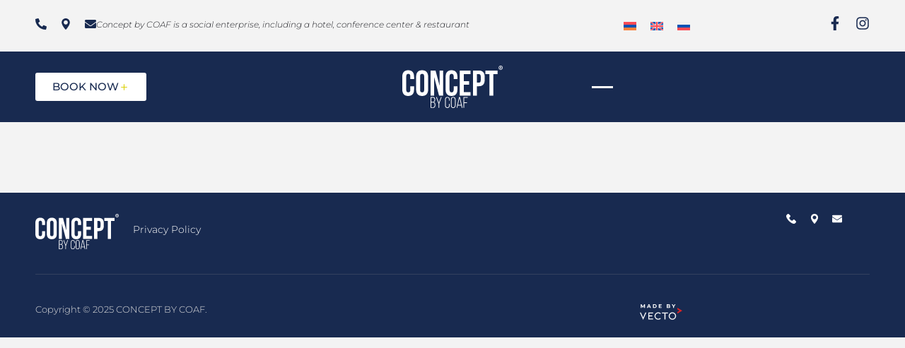

--- FILE ---
content_type: text/html; charset=UTF-8
request_url: https://concepthotel.am/reservation/
body_size: 30042
content:
<!doctype html>
<html lang="en-US">
<head>
	<meta charset="UTF-8">
	<meta name="viewport" content="width=device-width, initial-scale=1">
	<link rel="profile" href="https://gmpg.org/xfn/11">
	<meta name='robots' content='index, follow, max-image-preview:large, max-snippet:-1, max-video-preview:-1' />

	<!-- This site is optimized with the Yoast SEO plugin v26.3 - https://yoast.com/wordpress/plugins/seo/ -->
	<title>Reservation | COAF Concept Hotel</title>
<link crossorigin data-rocket-preconnect href="https://www.googletagmanager.com" rel="preconnect">
<link crossorigin data-rocket-preconnect href="https://connect.facebook.net" rel="preconnect">
<link crossorigin data-rocket-preconnect href="https://ibe.hopenapi.com" rel="preconnect">
<link crossorigin data-rocket-preconnect href="https://code.jquery.com" rel="preconnect">
<link crossorigin data-rocket-preconnect href="https://am-ibe.hopenapi.com" rel="preconnect">
<link crossorigin data-rocket-preload as="font" href="https://concepthotel.am/wp-content/uploads/elementor/google-fonts/fonts/montserrat-jtuqjig1_i6t8kchkm459wxrys7m.woff2" rel="preload">
<link crossorigin data-rocket-preload as="font" href="https://concepthotel.am/wp-content/uploads/elementor/google-fonts/fonts/montserrat-jtusjig1_i6t8kchkm459wlhyw.woff2" rel="preload">
<style id="wpr-usedcss">img:is([sizes=auto i],[sizes^="auto," i]){contain-intrinsic-size:3000px 1500px}img.emoji{display:inline!important;border:none!important;box-shadow:none!important;height:1em!important;width:1em!important;margin:0 .07em!important;vertical-align:-.1em!important;background:0 0!important;padding:0!important}:root{--wp--preset--aspect-ratio--square:1;--wp--preset--aspect-ratio--4-3:4/3;--wp--preset--aspect-ratio--3-4:3/4;--wp--preset--aspect-ratio--3-2:3/2;--wp--preset--aspect-ratio--2-3:2/3;--wp--preset--aspect-ratio--16-9:16/9;--wp--preset--aspect-ratio--9-16:9/16;--wp--preset--color--black:#000000;--wp--preset--color--cyan-bluish-gray:#abb8c3;--wp--preset--color--white:#ffffff;--wp--preset--color--pale-pink:#f78da7;--wp--preset--color--vivid-red:#cf2e2e;--wp--preset--color--luminous-vivid-orange:#ff6900;--wp--preset--color--luminous-vivid-amber:#fcb900;--wp--preset--color--light-green-cyan:#7bdcb5;--wp--preset--color--vivid-green-cyan:#00d084;--wp--preset--color--pale-cyan-blue:#8ed1fc;--wp--preset--color--vivid-cyan-blue:#0693e3;--wp--preset--color--vivid-purple:#9b51e0;--wp--preset--gradient--vivid-cyan-blue-to-vivid-purple:linear-gradient(135deg,rgba(6, 147, 227, 1) 0%,rgb(155, 81, 224) 100%);--wp--preset--gradient--light-green-cyan-to-vivid-green-cyan:linear-gradient(135deg,rgb(122, 220, 180) 0%,rgb(0, 208, 130) 100%);--wp--preset--gradient--luminous-vivid-amber-to-luminous-vivid-orange:linear-gradient(135deg,rgba(252, 185, 0, 1) 0%,rgba(255, 105, 0, 1) 100%);--wp--preset--gradient--luminous-vivid-orange-to-vivid-red:linear-gradient(135deg,rgba(255, 105, 0, 1) 0%,rgb(207, 46, 46) 100%);--wp--preset--gradient--very-light-gray-to-cyan-bluish-gray:linear-gradient(135deg,rgb(238, 238, 238) 0%,rgb(169, 184, 195) 100%);--wp--preset--gradient--cool-to-warm-spectrum:linear-gradient(135deg,rgb(74, 234, 220) 0%,rgb(151, 120, 209) 20%,rgb(207, 42, 186) 40%,rgb(238, 44, 130) 60%,rgb(251, 105, 98) 80%,rgb(254, 248, 76) 100%);--wp--preset--gradient--blush-light-purple:linear-gradient(135deg,rgb(255, 206, 236) 0%,rgb(152, 150, 240) 100%);--wp--preset--gradient--blush-bordeaux:linear-gradient(135deg,rgb(254, 205, 165) 0%,rgb(254, 45, 45) 50%,rgb(107, 0, 62) 100%);--wp--preset--gradient--luminous-dusk:linear-gradient(135deg,rgb(255, 203, 112) 0%,rgb(199, 81, 192) 50%,rgb(65, 88, 208) 100%);--wp--preset--gradient--pale-ocean:linear-gradient(135deg,rgb(255, 245, 203) 0%,rgb(182, 227, 212) 50%,rgb(51, 167, 181) 100%);--wp--preset--gradient--electric-grass:linear-gradient(135deg,rgb(202, 248, 128) 0%,rgb(113, 206, 126) 100%);--wp--preset--gradient--midnight:linear-gradient(135deg,rgb(2, 3, 129) 0%,rgb(40, 116, 252) 100%);--wp--preset--font-size--small:13px;--wp--preset--font-size--medium:20px;--wp--preset--font-size--large:36px;--wp--preset--font-size--x-large:42px;--wp--preset--spacing--20:0.44rem;--wp--preset--spacing--30:0.67rem;--wp--preset--spacing--40:1rem;--wp--preset--spacing--50:1.5rem;--wp--preset--spacing--60:2.25rem;--wp--preset--spacing--70:3.38rem;--wp--preset--spacing--80:5.06rem;--wp--preset--shadow--natural:6px 6px 9px rgba(0, 0, 0, .2);--wp--preset--shadow--deep:12px 12px 50px rgba(0, 0, 0, .4);--wp--preset--shadow--sharp:6px 6px 0px rgba(0, 0, 0, .2);--wp--preset--shadow--outlined:6px 6px 0px -3px rgba(255, 255, 255, 1),6px 6px rgba(0, 0, 0, 1);--wp--preset--shadow--crisp:6px 6px 0px rgba(0, 0, 0, 1)}:root{--wp--style--global--content-size:800px;--wp--style--global--wide-size:1200px}:where(body){margin:0}:where(.wp-site-blocks)>*{margin-block-start:24px;margin-block-end:0}:where(.wp-site-blocks)>:first-child{margin-block-start:0}:where(.wp-site-blocks)>:last-child{margin-block-end:0}:root{--wp--style--block-gap:24px}:root :where(.is-layout-flow)>:first-child{margin-block-start:0}:root :where(.is-layout-flow)>:last-child{margin-block-end:0}:root :where(.is-layout-flow)>*{margin-block-start:24px;margin-block-end:0}:root :where(.is-layout-constrained)>:first-child{margin-block-start:0}:root :where(.is-layout-constrained)>:last-child{margin-block-end:0}:root :where(.is-layout-constrained)>*{margin-block-start:24px;margin-block-end:0}:root :where(.is-layout-flex){gap:24px}:root :where(.is-layout-grid){gap:24px}body{padding-top:0;padding-right:0;padding-bottom:0;padding-left:0}a:where(:not(.wp-element-button)){text-decoration:underline}:root :where(.wp-element-button,.wp-block-button__link){background-color:#32373c;border-width:0;color:#fff;font-family:inherit;font-size:inherit;line-height:inherit;padding:calc(.667em + 2px) calc(1.333em + 2px);text-decoration:none}:root :where(.wp-block-pullquote){font-size:1.5em;line-height:1.6}.wpml-ls-legacy-list-horizontal{border:1px solid transparent;padding:7px;clear:both}.wpml-ls-legacy-list-horizontal>ul{padding:0;margin:0!important;list-style-type:none}.wpml-ls-legacy-list-horizontal .wpml-ls-item{padding:0;margin:0;list-style-type:none;display:inline-block}.wpml-ls-legacy-list-horizontal a{display:block;text-decoration:none;padding:5px 10px 6px;line-height:1}.wpml-ls-legacy-list-horizontal a span{vertical-align:middle}.wpml-ls-legacy-list-horizontal .wpml-ls-flag{display:inline;vertical-align:middle}.wpml-ls-legacy-list-horizontal .wpml-ls-flag+span{margin-left:.4em}.rtl .wpml-ls-legacy-list-horizontal .wpml-ls-flag+span{margin-left:0;margin-right:.4em}.wpml-ls-menu-item .wpml-ls-flag{display:inline;vertical-align:baseline}.wpml-ls-menu-item .wpml-ls-flag+span{margin-left:.3em}.rtl .wpml-ls-menu-item .wpml-ls-flag+span{margin-left:0;margin-right:.3em}ul .wpml-ls-menu-item a{display:flex;align-items:center}html{line-height:1.15;-webkit-text-size-adjust:100%}*,:after,:before{box-sizing:border-box}body{background-color:#fff;color:#333;font-family:-apple-system,BlinkMacSystemFont,'Segoe UI',Roboto,'Helvetica Neue',Arial,'Noto Sans',sans-serif,'Apple Color Emoji','Segoe UI Emoji','Segoe UI Symbol','Noto Color Emoji';font-size:1rem;font-weight:400;line-height:1.5;margin:0;-webkit-font-smoothing:antialiased;-moz-osx-font-smoothing:grayscale}p{margin-block-end:.9rem;margin-block-start:0}a{background-color:transparent;color:#c36;text-decoration:none}a:active,a:hover{color:#336}a:not([href]):not([tabindex]),a:not([href]):not([tabindex]):focus,a:not([href]):not([tabindex]):hover{color:inherit;text-decoration:none}a:not([href]):not([tabindex]):focus{outline:0}code{font-family:monospace,monospace;font-size:1em}sub{font-size:75%;line-height:0;position:relative;vertical-align:baseline}sub{bottom:-.25em}img{border-style:none;height:auto;max-width:100%}[hidden],template{display:none}@media print{*,:after,:before{background:0 0!important;box-shadow:none!important;color:#000!important;text-shadow:none!important}a,a:visited{text-decoration:underline}a[href]:after{content:" (" attr(href) ")"}a[href^="#"]:after,a[href^="javascript:"]:after{content:""}img,tr{-moz-column-break-inside:avoid;break-inside:avoid}p{orphans:3;widows:3}}label{display:inline-block;line-height:1;vertical-align:middle}button,input,optgroup,select,textarea{font-family:inherit;font-size:1rem;line-height:1.5;margin:0}input[type=email],input[type=number],input[type=password],input[type=search],input[type=text],input[type=url],select,textarea{border:1px solid #666;border-radius:3px;padding:.5rem 1rem;transition:all .3s;width:100%}input[type=email]:focus,input[type=number]:focus,input[type=password]:focus,input[type=search]:focus,input[type=text]:focus,input[type=url]:focus,select:focus,textarea:focus{border-color:#333}button,input{overflow:visible}button,select{text-transform:none}[type=button],[type=reset],[type=submit],button{-webkit-appearance:button;width:auto}[type=button],[type=submit],button{background-color:transparent;border:1px solid #c36;border-radius:3px;color:#c36;display:inline-block;font-size:1rem;font-weight:400;padding:.5rem 1rem;text-align:center;transition:all .3s;-webkit-user-select:none;-moz-user-select:none;user-select:none;white-space:nowrap}[type=button]:focus:not(:focus-visible),[type=submit]:focus:not(:focus-visible),button:focus:not(:focus-visible){outline:0}[type=button]:focus,[type=button]:hover,[type=submit]:focus,[type=submit]:hover,button:focus,button:hover{background-color:#c36;color:#fff;text-decoration:none}[type=button]:not(:disabled),[type=submit]:not(:disabled),button:not(:disabled){cursor:pointer}fieldset{padding:.35em .75em .625em}legend{box-sizing:border-box;color:inherit;display:table;max-width:100%;padding:0;white-space:normal}progress{vertical-align:baseline}textarea{overflow:auto;resize:vertical}[type=checkbox],[type=radio]{box-sizing:border-box;padding:0}[type=number]::-webkit-inner-spin-button,[type=number]::-webkit-outer-spin-button{height:auto}[type=search]{-webkit-appearance:textfield;outline-offset:-2px}[type=search]::-webkit-search-decoration{-webkit-appearance:none}::-webkit-file-upload-button{-webkit-appearance:button;font:inherit}select{display:block}table{background-color:transparent;border-collapse:collapse;border-spacing:0;font-size:.9em;margin-block-end:15px;width:100%}table tbody+tbody{border-block-start:2px solid hsla(0,0%,50%,.502)}dl,dt,li,ul{background:0 0;border:0;font-size:100%;margin-block-end:0;margin-block-start:0;outline:0;vertical-align:baseline}.page-content a{text-decoration:underline}.sticky{display:block;position:relative}.hide{display:none!important}.screen-reader-text{clip:rect(1px,1px,1px,1px);height:1px;overflow:hidden;position:absolute!important;width:1px;word-wrap:normal!important}.screen-reader-text:focus{background-color:#eee;clip:auto!important;clip-path:none;color:#333;display:block;font-size:1rem;height:auto;left:5px;line-height:normal;padding:12px 24px;text-decoration:none;top:5px;width:auto;z-index:100000}.site-header:not(.dynamic-header),body:not([class*=elementor-page-]) .site-main{margin-inline-end:auto;margin-inline-start:auto;width:100%}@media(max-width:575px){.site-header:not(.dynamic-header),body:not([class*=elementor-page-]) .site-main{padding-inline-end:10px;padding-inline-start:10px}}@media(min-width:576px){.site-header:not(.dynamic-header),body:not([class*=elementor-page-]) .site-main{max-width:500px}}@media(min-width:768px){.site-header:not(.dynamic-header),body:not([class*=elementor-page-]) .site-main{max-width:600px}}@media(min-width:992px){.site-header:not(.dynamic-header),body:not([class*=elementor-page-]) .site-main{max-width:800px}}@media(min-width:1200px){.site-header:not(.dynamic-header),body:not([class*=elementor-page-]) .site-main{max-width:1140px}}.site-header+.elementor{min-height:calc(100vh - 320px)}.site-header{display:flex;flex-wrap:wrap;justify-content:space-between;padding-block-end:1rem;padding-block-start:1rem;position:relative}.site-navigation-toggle-holder{align-items:center;display:flex;padding:8px 15px}.site-navigation-toggle-holder .site-navigation-toggle{align-items:center;background-color:rgba(0,0,0,.05);border:0 solid;border-radius:3px;color:#494c4f;cursor:pointer;display:flex;justify-content:center;padding:.5rem}.site-navigation-dropdown{bottom:0;left:0;margin-block-start:10px;position:absolute;transform-origin:top;transition:max-height .3s,transform .3s;width:100%;z-index:10000}.site-navigation-toggle-holder:not(.elementor-active)+.site-navigation-dropdown{max-height:0;transform:scaleY(0)}.site-navigation-toggle-holder.elementor-active+.site-navigation-dropdown{max-height:100vh;transform:scaleY(1)}.site-navigation-dropdown ul{padding:0}.site-navigation-dropdown ul.menu{background:#fff;margin:0;padding:0;position:absolute;width:100%}.site-navigation-dropdown ul.menu li{display:block;position:relative;width:100%}.site-navigation-dropdown ul.menu li a{background:#fff;box-shadow:inset 0 -1px 0 rgba(0,0,0,.102);color:#55595c;display:block;padding:20px}.site-navigation-dropdown ul.menu>li li{max-height:0;transform:scaleY(0);transform-origin:top;transition:max-height .3s,transform .3s}.site-navigation-dropdown ul.menu li.elementor-active>ul>li{max-height:100vh;transform:scaleY(1)}.elementor-screen-only,.screen-reader-text,.screen-reader-text span{height:1px;margin:-1px;overflow:hidden;padding:0;position:absolute;top:-10000em;width:1px;clip:rect(0,0,0,0);border:0}.elementor *,.elementor :after,.elementor :before{box-sizing:border-box}.elementor a{box-shadow:none;text-decoration:none}.elementor img{border:none;border-radius:0;box-shadow:none;height:auto;max-width:100%}.elementor embed,.elementor iframe,.elementor object{border:none;line-height:1;margin:0;max-width:100%;width:100%}.e-con-inner>.elementor-element.elementor-absolute,.e-con>.elementor-element.elementor-absolute,.elementor-widget-wrap>.elementor-element.elementor-absolute{position:absolute}.elementor-widget-wrap .elementor-element.elementor-widget__width-initial{max-width:100%}.elementor-element{--flex-direction:initial;--flex-wrap:initial;--justify-content:initial;--align-items:initial;--align-content:initial;--gap:initial;--flex-basis:initial;--flex-grow:initial;--flex-shrink:initial;--order:initial;--align-self:initial;align-self:var(--align-self);flex-basis:var(--flex-basis);flex-grow:var(--flex-grow);flex-shrink:var(--flex-shrink);order:var(--order)}.elementor-element.elementor-absolute{z-index:1}.elementor-element:where(.e-con-full,.elementor-widget){align-content:var(--align-content);align-items:var(--align-items);flex-direction:var(--flex-direction);flex-wrap:var(--flex-wrap);gap:var(--row-gap) var(--column-gap);justify-content:var(--justify-content)}.elementor-invisible{visibility:hidden}:root{--page-title-display:block}.elementor-widget-wrap{align-content:flex-start;flex-wrap:wrap;position:relative;width:100%}.elementor:not(.elementor-bc-flex-widget) .elementor-widget-wrap{display:flex}.elementor-widget-wrap>.elementor-element{width:100%}.elementor-widget-wrap.e-swiper-container{width:calc(100% - (var(--e-column-margin-left,0px) + var(--e-column-margin-right,0px)))}.elementor-widget{position:relative}.elementor-widget:not(:last-child){margin-bottom:var(--kit-widget-spacing,20px)}.elementor-widget:not(:last-child).elementor-absolute,.elementor-widget:not(:last-child).elementor-widget__width-initial{margin-bottom:0}.elementor-grid{display:grid;grid-column-gap:var(--grid-column-gap);grid-row-gap:var(--grid-row-gap)}.elementor-grid .elementor-grid-item{min-width:0}.elementor-grid-0 .elementor-grid{display:inline-block;margin-bottom:calc(-1 * var(--grid-row-gap));width:100%;word-spacing:var(--grid-column-gap)}.elementor-grid-0 .elementor-grid .elementor-grid-item{display:inline-block;margin-bottom:var(--grid-row-gap);word-break:break-word}@media (min-width:1025px){#elementor-device-mode:after{content:"desktop"}}@media (min-width:-1){#elementor-device-mode:after{content:"widescreen"}}@media (max-width:-1){#elementor-device-mode:after{content:"laptop";content:"tablet_extra"}}@media (max-width:1024px){.elementor-widget-wrap .elementor-element.elementor-widget-tablet__width-initial{max-width:100%}#elementor-device-mode:after{content:"tablet"}}@media (max-width:-1){#elementor-device-mode:after{content:"mobile_extra"}}@media (prefers-reduced-motion:no-preference){html{scroll-behavior:smooth}}.e-con{--border-radius:0;--border-top-width:0px;--border-right-width:0px;--border-bottom-width:0px;--border-left-width:0px;--border-style:initial;--border-color:initial;--container-widget-width:100%;--container-widget-height:initial;--container-widget-flex-grow:0;--container-widget-align-self:initial;--content-width:min(100%,var(--container-max-width,1140px));--width:100%;--min-height:initial;--height:auto;--text-align:initial;--margin-top:0px;--margin-right:0px;--margin-bottom:0px;--margin-left:0px;--padding-top:var(--container-default-padding-top,10px);--padding-right:var(--container-default-padding-right,10px);--padding-bottom:var(--container-default-padding-bottom,10px);--padding-left:var(--container-default-padding-left,10px);--position:relative;--z-index:revert;--overflow:visible;--gap:var(--widgets-spacing,20px);--row-gap:var(--widgets-spacing-row,20px);--column-gap:var(--widgets-spacing-column,20px);--overlay-mix-blend-mode:initial;--overlay-opacity:1;--overlay-transition:0.3s;--e-con-grid-template-columns:repeat(3,1fr);--e-con-grid-template-rows:repeat(2,1fr);border-radius:var(--border-radius);height:var(--height);min-height:var(--min-height);min-width:0;overflow:var(--overflow);position:var(--position);width:var(--width);z-index:var(--z-index);--flex-wrap-mobile:wrap;margin-block-end:var(--margin-block-end);margin-block-start:var(--margin-block-start);margin-inline-end:var(--margin-inline-end);margin-inline-start:var(--margin-inline-start);padding-inline-end:var(--padding-inline-end);padding-inline-start:var(--padding-inline-start)}.e-con:not(.e-div-block-base){transition:background var(--background-transition,.3s),border var(--border-transition,.3s),box-shadow var(--border-transition,.3s),transform var(--e-con-transform-transition-duration,.4s)}.e-con{--margin-block-start:var(--margin-top);--margin-block-end:var(--margin-bottom);--margin-inline-start:var(--margin-left);--margin-inline-end:var(--margin-right);--padding-inline-start:var(--padding-left);--padding-inline-end:var(--padding-right);--padding-block-start:var(--padding-top);--padding-block-end:var(--padding-bottom);--border-block-start-width:var(--border-top-width);--border-block-end-width:var(--border-bottom-width);--border-inline-start-width:var(--border-left-width);--border-inline-end-width:var(--border-right-width)}body.rtl .e-con{--padding-inline-start:var(--padding-right);--padding-inline-end:var(--padding-left);--margin-inline-start:var(--margin-right);--margin-inline-end:var(--margin-left);--border-inline-start-width:var(--border-right-width);--border-inline-end-width:var(--border-left-width)}.e-con.e-flex{--flex-direction:column;--flex-basis:auto;--flex-grow:0;--flex-shrink:1;flex:var(--flex-grow) var(--flex-shrink) var(--flex-basis)}.e-con-full,.e-con>.e-con-inner{padding-block-end:var(--padding-block-end);padding-block-start:var(--padding-block-start);text-align:var(--text-align)}.e-con-full.e-flex,.e-con.e-flex>.e-con-inner{flex-direction:var(--flex-direction)}.e-con,.e-con>.e-con-inner{display:var(--display)}.e-con-boxed.e-flex{align-content:normal;align-items:normal;flex-direction:column;flex-wrap:nowrap;justify-content:normal}.e-con-boxed{gap:initial;text-align:initial}.e-con.e-flex>.e-con-inner{align-content:var(--align-content);align-items:var(--align-items);align-self:auto;flex-basis:auto;flex-grow:1;flex-shrink:1;flex-wrap:var(--flex-wrap);justify-content:var(--justify-content)}.e-con>.e-con-inner{gap:var(--row-gap) var(--column-gap);height:100%;margin:0 auto;max-width:var(--content-width);padding-inline-end:0;padding-inline-start:0;width:100%}:is(.elementor-section-wrap,[data-elementor-id])>.e-con{--margin-left:auto;--margin-right:auto;max-width:min(100%,var(--width))}.e-con .elementor-widget.elementor-widget{margin-block-end:0}.e-con:before,.e-con>.elementor-motion-effects-container>.elementor-motion-effects-layer:before{border-block-end-width:var(--border-block-end-width);border-block-start-width:var(--border-block-start-width);border-color:var(--border-color);border-inline-end-width:var(--border-inline-end-width);border-inline-start-width:var(--border-inline-start-width);border-radius:var(--border-radius);border-style:var(--border-style);content:var(--background-overlay);display:block;height:max(100% + var(--border-top-width) + var(--border-bottom-width),100%);left:calc(0px - var(--border-left-width));mix-blend-mode:var(--overlay-mix-blend-mode);opacity:var(--overlay-opacity);position:absolute;top:calc(0px - var(--border-top-width));transition:var(--overlay-transition,.3s);width:max(100% + var(--border-left-width) + var(--border-right-width),100%)}.e-con:before{transition:background var(--overlay-transition,.3s),border-radius var(--border-transition,.3s),opacity var(--overlay-transition,.3s)}.e-con .elementor-widget{min-width:0}.e-con .elementor-widget.e-widget-swiper{width:100%}.e-con>.e-con-inner>.elementor-widget>.elementor-widget-container,.e-con>.elementor-widget>.elementor-widget-container{height:100%}.e-con.e-con>.e-con-inner>.elementor-widget,.elementor.elementor .e-con>.elementor-widget{max-width:100%}.e-con .elementor-widget:not(:last-child){--kit-widget-spacing:0px}@media (max-width:767px){.elementor-widget-wrap .elementor-element.elementor-widget-mobile__width-initial{max-width:100%}#elementor-device-mode:after{content:"mobile"}.e-con.e-flex{--width:100%;--flex-wrap:var(--flex-wrap-mobile)}.elementor .elementor-hidden-mobile{display:none}}.elementor-element:not(.e-div-block-base) .elementor-widget-container,.elementor-element:not(.e-div-block-base):not(:has(.elementor-widget-container)){transition:background .3s,border .3s,border-radius .3s,box-shadow .3s,transform var(--e-transform-transition-duration,.4s)}.elementor-button{background-color:#69727d;border-radius:3px;color:#fff;display:inline-block;font-size:15px;line-height:1;padding:12px 24px;fill:#fff;text-align:center;transition:all .3s}.elementor-button:focus,.elementor-button:hover,.elementor-button:visited{color:#fff}.elementor-button-content-wrapper{display:flex;flex-direction:row;gap:5px;justify-content:center}.elementor-button-icon{align-items:center;display:flex}.elementor-button-icon svg{height:auto;width:1em}.elementor-button-icon .e-font-icon-svg{height:1em}.elementor-button-text{display:inline-block}.elementor-button span{text-decoration:inherit}.elementor-icon{color:#69727d;display:inline-block;font-size:50px;line-height:1;text-align:center;transition:all .3s}.elementor-icon:hover{color:#69727d}.elementor-icon svg{display:block;height:1em;position:relative;width:1em}.elementor-icon svg:before{left:50%;position:absolute;transform:translateX(-50%)}.elementor-shape-rounded .elementor-icon{border-radius:10%}.e-transform .elementor-widget-container,.e-transform:not(:has(.elementor-widget-container)){transform:perspective(var(--e-transform-perspective,0)) rotate(var(--e-transform-rotateZ,0)) rotateX(var(--e-transform-rotateX,0)) rotateY(var(--e-transform-rotateY,0)) translate(var(--e-transform-translate,0)) translateX(var(--e-transform-translateX,0)) translateY(var(--e-transform-translateY,0)) scaleX(calc(var(--e-transform-flipX,1) * var(--e-transform-scaleX,var(--e-transform-scale,1)))) scaleY(calc(var(--e-transform-flipY,1) * var(--e-transform-scaleY,var(--e-transform-scale,1)))) skewX(var(--e-transform-skewX,0)) skewY(var(--e-transform-skewY,0));transform-origin:var(--e-transform-origin-y) var(--e-transform-origin-x)}.e-con.e-transform{transform:perspective(var(--e-con-transform-perspective,0)) rotate(var(--e-con-transform-rotateZ,0)) rotateX(var(--e-con-transform-rotateX,0)) rotateY(var(--e-con-transform-rotateY,0)) translate(var(--e-con-transform-translate,0)) translateX(var(--e-con-transform-translateX,0)) translateY(var(--e-con-transform-translateY,0)) scaleX(calc(var(--e-con-transform-flipX,1) * var(--e-con-transform-scaleX,var(--e-con-transform-scale,1)))) scaleY(calc(var(--e-con-transform-flipY,1) * var(--e-con-transform-scaleY,var(--e-con-transform-scale,1)))) skewX(var(--e-con-transform-skewX,0)) skewY(var(--e-con-transform-skewY,0));transform-origin:var(--e-con-transform-origin-y) var(--e-con-transform-origin-x)}.animated{animation-duration:1.25s}.animated.reverse{animation-direction:reverse;animation-fill-mode:forwards}@media (prefers-reduced-motion:reduce){.animated{animation:none}}@media (min-width:768px) and (max-width:1024px){.elementor .elementor-hidden-tablet{display:none}}@media (min-width:1025px) and (max-width:99999px){.elementor .elementor-hidden-desktop{display:none}}.elementor-kit-6{--e-global-color-primary:#182A50;--e-global-color-secondary:#25262B;--e-global-color-text:#25262B;--e-global-color-accent:#182A50;--e-global-color-520d754:#DACF01;--e-global-typography-primary-font-family:"Montserrat";--e-global-typography-primary-font-weight:600;--e-global-typography-secondary-font-family:"Montserrat";--e-global-typography-secondary-font-weight:400;--e-global-typography-text-font-family:"Montserrat";--e-global-typography-text-font-weight:400;--e-global-typography-accent-font-family:"Montserrat";--e-global-typography-accent-font-weight:500}.elementor-kit-6 p{margin-bottom:0}.elementor-kit-6 a{color:#25262b;font-family:Montserrat,Sans-serif}.elementor-kit-6 a:hover{color:#dacf00;font-family:Montserrat,Sans-serif}.e-con{--container-max-width:1180px;--container-default-padding-top:0px;--container-default-padding-right:0px;--container-default-padding-bottom:0px;--container-default-padding-left:0px}.elementor-widget:not(:last-child){margin-block-end:0px}.elementor-element{--widgets-spacing:0px 0px;--widgets-spacing-row:0px;--widgets-spacing-column:0px}.site-header{padding-inline-end:0px;padding-inline-start:0px}.elementor-widget-social-icons.elementor-grid-0 .elementor-widget-container,.elementor-widget-social-icons.elementor-grid-0:not(:has(.elementor-widget-container)){font-size:0;line-height:1}.elementor-widget-social-icons:not(.elementor-grid-0):not(.elementor-grid-tablet-0):not(.elementor-grid-mobile-0) .elementor-grid{display:inline-grid}.elementor-widget-social-icons .elementor-grid{grid-column-gap:var(--grid-column-gap,5px);grid-row-gap:var(--grid-row-gap,5px);grid-template-columns:var(--grid-template-columns);justify-content:var(--justify-content,center);justify-items:var(--justify-content,center)}.elementor-icon.elementor-social-icon{font-size:var(--icon-size,25px);height:calc(var(--icon-size,25px) + 2 * var(--icon-padding,.5em));line-height:var(--icon-size,25px);width:calc(var(--icon-size,25px) + 2 * var(--icon-padding,.5em))}.elementor-social-icon{--e-social-icon-icon-color:#fff;align-items:center;background-color:#69727d;cursor:pointer;display:inline-flex;justify-content:center;text-align:center}.elementor-social-icon svg{fill:var(--e-social-icon-icon-color)}.elementor-social-icon:last-child{margin:0}.elementor-social-icon:hover{color:#fff;opacity:.9}.elementor-social-icon-envelope{background-color:#ea4335}.elementor-social-icon-facebook-f{background-color:#3b5998}.elementor-social-icon-instagram{background-color:#262626}.elementor-widget-image{text-align:center}.elementor-widget-image a{display:inline-block}.elementor-widget-image a img[src$=".svg"]{width:48px}.elementor-widget-image img{display:inline-block;vertical-align:middle}.elementor-widget-divider{--divider-border-style:none;--divider-border-width:1px;--divider-color:#0c0d0e;--divider-icon-size:20px;--divider-element-spacing:10px;--divider-pattern-height:24px;--divider-pattern-size:20px;--divider-pattern-url:none;--divider-pattern-repeat:repeat-x}.elementor-widget-divider .elementor-divider{display:flex}.elementor-widget-divider .elementor-icon{font-size:var(--divider-icon-size)}.elementor-widget-divider .elementor-divider-separator{direction:ltr;display:flex;margin:0}.elementor-widget-divider:not(.elementor-widget-divider--view-line_text):not(.elementor-widget-divider--view-line_icon) .elementor-divider-separator{border-block-start:var(--divider-border-width) var(--divider-border-style) var(--divider-color)}.e-con-inner>.elementor-widget-divider,.e-con>.elementor-widget-divider{width:var(--container-widget-width,100%);--flex-grow:var(--container-widget-flex-grow)}.elementor-widget.elementor-icon-list--layout-inline .elementor-widget-container,.elementor-widget:not(:has(.elementor-widget-container)) .elementor-widget-container{overflow:hidden}.elementor-widget .elementor-icon-list-items.elementor-inline-items{display:flex;flex-wrap:wrap;margin-left:-8px;margin-right:-8px}.elementor-widget .elementor-icon-list-items.elementor-inline-items .elementor-inline-item{word-break:break-word}.elementor-widget .elementor-icon-list-items.elementor-inline-items .elementor-icon-list-item{margin-left:8px;margin-right:8px}.elementor-widget .elementor-icon-list-items.elementor-inline-items .elementor-icon-list-item:after{border-bottom:0;border-left-width:1px;border-right:0;border-top:0;border-style:solid;height:100%;left:auto;position:relative;right:auto;right:-8px;width:auto}.elementor-widget .elementor-icon-list-items{list-style-type:none;margin:0;padding:0}.elementor-widget .elementor-icon-list-item{margin:0;padding:0;position:relative}.elementor-widget .elementor-icon-list-item:after{bottom:0;position:absolute;width:100%}.elementor-widget .elementor-icon-list-item,.elementor-widget .elementor-icon-list-item a{align-items:var(--icon-vertical-align,center);display:flex;font-size:inherit}.elementor-widget .elementor-icon-list-icon+.elementor-icon-list-text{align-self:center;padding-inline-start:5px}.elementor-widget .elementor-icon-list-icon{display:flex;position:relative;top:var(--icon-vertical-offset,initial)}.elementor-widget .elementor-icon-list-icon svg{height:var(--e-icon-list-icon-size,1em);width:var(--e-icon-list-icon-size,1em)}.elementor-widget.elementor-widget-icon-list .elementor-icon-list-icon{text-align:var(--e-icon-list-icon-align)}.elementor-widget.elementor-widget-icon-list .elementor-icon-list-icon svg{margin:var(--e-icon-list-icon-margin,0 calc(var(--e-icon-list-icon-size,1em) * .25) 0 0)}.elementor-widget.elementor-list-item-link-full_width a{width:100%}.elementor-widget:not(.elementor-align-right) .elementor-icon-list-item:after{left:0}.elementor-widget:not(.elementor-align-left) .elementor-icon-list-item:after{right:0}.elementor .elementor-element ul.elementor-icon-list-items,.elementor-edit-area .elementor-element ul.elementor-icon-list-items{padding:0}.e-con{--container-widget-width:100%}.e-con-inner>.elementor-widget-spacer,.e-con>.elementor-widget-spacer{width:var(--container-widget-width,var(--spacer-size));--align-self:var(--container-widget-align-self,initial);--flex-shrink:0}.e-con-inner>.elementor-widget-spacer>.elementor-widget-container,.e-con>.elementor-widget-spacer>.elementor-widget-container{height:100%;width:100%}.e-con-inner>.elementor-widget-spacer>.elementor-widget-container>.elementor-spacer,.e-con>.elementor-widget-spacer>.elementor-widget-container>.elementor-spacer{height:100%}.e-con-inner>.elementor-widget-spacer>.elementor-widget-container>.elementor-spacer>.elementor-spacer-inner,.e-con>.elementor-widget-spacer>.elementor-widget-container>.elementor-spacer>.elementor-spacer-inner{height:var(--container-widget-height,var(--spacer-size))}.e-con-inner>.elementor-widget-spacer:not(:has(>.elementor-widget-container))>.elementor-spacer,.e-con>.elementor-widget-spacer:not(:has(>.elementor-widget-container))>.elementor-spacer{height:100%}.e-con-inner>.elementor-widget-spacer:not(:has(>.elementor-widget-container))>.elementor-spacer>.elementor-spacer-inner,.e-con>.elementor-widget-spacer:not(:has(>.elementor-widget-container))>.elementor-spacer>.elementor-spacer-inner{height:var(--container-widget-height,var(--spacer-size))}.elementor-item:after,.elementor-item:before{display:block;position:absolute;transition:.3s;transition-timing-function:cubic-bezier(.58,.3,.005,1)}.elementor-item:not(:hover):not(:focus):not(.elementor-item-active):not(.highlighted):after,.elementor-item:not(:hover):not(:focus):not(.elementor-item-active):not(.highlighted):before{opacity:0}.elementor-item.highlighted:after,.elementor-item.highlighted:before,.elementor-item:focus:after,.elementor-item:focus:before,.elementor-item:hover:after,.elementor-item:hover:before{transform:scale(1)}.e--pointer-underline .elementor-item:after,.e--pointer-underline .elementor-item:before{background-color:#3f444b;height:3px;left:0;width:100%;z-index:2}.e--pointer-underline .elementor-item:after{bottom:0;content:""}.elementor-nav-menu--main .elementor-nav-menu a{transition:.4s}.elementor-nav-menu--main .elementor-nav-menu a,.elementor-nav-menu--main .elementor-nav-menu a.highlighted,.elementor-nav-menu--main .elementor-nav-menu a:focus,.elementor-nav-menu--main .elementor-nav-menu a:hover{padding:13px 20px}.elementor-nav-menu--main .elementor-nav-menu a.current{background:#1f2124;color:#fff}.elementor-nav-menu--main .elementor-nav-menu a.disabled{background:#3f444b;color:#88909b}.elementor-nav-menu--main .elementor-nav-menu ul{border-style:solid;border-width:0;padding:0;position:absolute;width:12em}.elementor-nav-menu--main .elementor-nav-menu span.scroll-down,.elementor-nav-menu--main .elementor-nav-menu span.scroll-up{background:#fff;display:none;height:20px;overflow:hidden;position:absolute;visibility:hidden}.elementor-nav-menu--main .elementor-nav-menu span.scroll-down-arrow,.elementor-nav-menu--main .elementor-nav-menu span.scroll-up-arrow{border:8px dashed transparent;border-bottom:8px solid #33373d;height:0;left:50%;margin-inline-start:-8px;overflow:hidden;position:absolute;top:-2px;width:0}.elementor-nav-menu--main .elementor-nav-menu span.scroll-down-arrow{border-color:#33373d transparent transparent;border-style:solid dashed dashed;top:6px}.elementor-nav-menu--main .elementor-nav-menu--dropdown .sub-arrow .e-font-icon-svg,.elementor-nav-menu--main .elementor-nav-menu--dropdown .sub-arrow i{transform:rotate(-90deg)}.elementor-nav-menu--main .elementor-nav-menu--dropdown .sub-arrow .e-font-icon-svg{fill:currentColor;height:1em;width:1em}.elementor-nav-menu--layout-horizontal{display:flex}.elementor-nav-menu--layout-horizontal .elementor-nav-menu{display:flex;flex-wrap:wrap}.elementor-nav-menu--layout-horizontal .elementor-nav-menu a{flex-grow:1;white-space:nowrap}.elementor-nav-menu--layout-horizontal .elementor-nav-menu>li{display:flex}.elementor-nav-menu--layout-horizontal .elementor-nav-menu>li ul,.elementor-nav-menu--layout-horizontal .elementor-nav-menu>li>.scroll-down{top:100%!important}.elementor-nav-menu--layout-horizontal .elementor-nav-menu>li:not(:first-child)>a{margin-inline-start:var(--e-nav-menu-horizontal-menu-item-margin)}.elementor-nav-menu--layout-horizontal .elementor-nav-menu>li:not(:first-child)>.scroll-down,.elementor-nav-menu--layout-horizontal .elementor-nav-menu>li:not(:first-child)>.scroll-up,.elementor-nav-menu--layout-horizontal .elementor-nav-menu>li:not(:first-child)>ul{left:var(--e-nav-menu-horizontal-menu-item-margin)!important}.elementor-nav-menu--layout-horizontal .elementor-nav-menu>li:not(:last-child)>a{margin-inline-end:var(--e-nav-menu-horizontal-menu-item-margin)}.elementor-nav-menu--layout-horizontal .elementor-nav-menu>li:not(:last-child):after{align-self:center;border-color:var(--e-nav-menu-divider-color,#000);border-left-style:var(--e-nav-menu-divider-style,solid);border-left-width:var(--e-nav-menu-divider-width,2px);content:var(--e-nav-menu-divider-content,none);height:var(--e-nav-menu-divider-height,35%)}.elementor-nav-menu__align-right .elementor-nav-menu{justify-content:flex-end;margin-left:auto}.elementor-nav-menu__align-right .elementor-nav-menu--layout-vertical>ul>li>a{justify-content:flex-end}.elementor-nav-menu__align-left .elementor-nav-menu{justify-content:flex-start;margin-right:auto}.elementor-nav-menu__align-left .elementor-nav-menu--layout-vertical>ul>li>a{justify-content:flex-start}.elementor-nav-menu__align-start .elementor-nav-menu{justify-content:flex-start;margin-inline-end:auto}.elementor-nav-menu__align-start .elementor-nav-menu--layout-vertical>ul>li>a{justify-content:flex-start}.elementor-nav-menu__align-end .elementor-nav-menu{justify-content:flex-end;margin-inline-start:auto}.elementor-nav-menu__align-end .elementor-nav-menu--layout-vertical>ul>li>a{justify-content:flex-end}.elementor-nav-menu__align-center .elementor-nav-menu{justify-content:center;margin-inline-end:auto;margin-inline-start:auto}.elementor-nav-menu__align-center .elementor-nav-menu--layout-vertical>ul>li>a{justify-content:center}.elementor-nav-menu__align-justify .elementor-nav-menu--layout-horizontal .elementor-nav-menu{width:100%}.elementor-nav-menu__align-justify .elementor-nav-menu--layout-horizontal .elementor-nav-menu>li{flex-grow:1}.elementor-nav-menu__align-justify .elementor-nav-menu--layout-horizontal .elementor-nav-menu>li>a{justify-content:center}.elementor-widget-nav-menu:not(.elementor-nav-menu--toggle) .elementor-menu-toggle{display:none}.elementor-widget-nav-menu .elementor-widget-container,.elementor-widget-nav-menu:not(:has(.elementor-widget-container)):not([class*=elementor-hidden-]){display:flex;flex-direction:column}.elementor-nav-menu{position:relative;z-index:2}.elementor-nav-menu:after{clear:both;content:" ";display:block;font:0/0 serif;height:0;overflow:hidden;visibility:hidden}.elementor-nav-menu,.elementor-nav-menu li,.elementor-nav-menu ul{display:block;line-height:normal;list-style:none;margin:0;padding:0;-webkit-tap-highlight-color:transparent}.elementor-nav-menu ul{display:none}.elementor-nav-menu ul ul a,.elementor-nav-menu ul ul a:active,.elementor-nav-menu ul ul a:focus,.elementor-nav-menu ul ul a:hover{border-left:16px solid transparent}.elementor-nav-menu ul ul ul a,.elementor-nav-menu ul ul ul a:active,.elementor-nav-menu ul ul ul a:focus,.elementor-nav-menu ul ul ul a:hover{border-left:24px solid transparent}.elementor-nav-menu ul ul ul ul a,.elementor-nav-menu ul ul ul ul a:active,.elementor-nav-menu ul ul ul ul a:focus,.elementor-nav-menu ul ul ul ul a:hover{border-left:32px solid transparent}.elementor-nav-menu ul ul ul ul ul a,.elementor-nav-menu ul ul ul ul ul a:active,.elementor-nav-menu ul ul ul ul ul a:focus,.elementor-nav-menu ul ul ul ul ul a:hover{border-left:40px solid transparent}.elementor-nav-menu a,.elementor-nav-menu li{position:relative}.elementor-nav-menu li{border-width:0}.elementor-nav-menu a{align-items:center;display:flex}.elementor-nav-menu a,.elementor-nav-menu a:focus,.elementor-nav-menu a:hover{line-height:20px;padding:10px 20px}.elementor-nav-menu a.current{background:#1f2124;color:#fff}.elementor-nav-menu a.disabled{color:#88909b;cursor:not-allowed}.elementor-nav-menu .e-plus-icon:before{content:"+"}.elementor-nav-menu .sub-arrow{align-items:center;display:flex;line-height:1;margin-block-end:-10px;margin-block-start:-10px;padding:10px;padding-inline-end:0}.elementor-nav-menu .sub-arrow i{pointer-events:none}.elementor-nav-menu .sub-arrow .fa.fa-chevron-down,.elementor-nav-menu .sub-arrow .fas.fa-chevron-down{font-size:.7em}.elementor-nav-menu .sub-arrow .e-font-icon-svg{height:1em;width:1em}.elementor-nav-menu .sub-arrow .e-font-icon-svg.fa-svg-chevron-down{height:.7em;width:.7em}.elementor-nav-menu--dropdown .elementor-item.elementor-item-active,.elementor-nav-menu--dropdown .elementor-item.highlighted,.elementor-nav-menu--dropdown .elementor-item:focus,.elementor-nav-menu--dropdown .elementor-item:hover{background-color:#3f444b;color:#fff}.elementor-menu-toggle.elementor-active .elementor-menu-toggle__icon--open{display:none}.elementor-nav-menu--dropdown{background-color:#fff;font-size:13px}.elementor-nav-menu--dropdown-none .elementor-menu-toggle,.elementor-nav-menu--dropdown-none .elementor-nav-menu--dropdown{display:none}.elementor-nav-menu--dropdown.elementor-nav-menu__container{margin-top:10px;overflow-x:hidden;overflow-y:auto;transform-origin:top;transition:max-height .3s,transform .3s}.elementor-nav-menu--dropdown.elementor-nav-menu__container .elementor-sub-item{font-size:.85em}.elementor-nav-menu--dropdown a{color:#33373d}.elementor-nav-menu--dropdown a.current{background:#1f2124;color:#fff}.elementor-nav-menu--dropdown a.disabled{color:#b3b3b3}ul.elementor-nav-menu--dropdown a,ul.elementor-nav-menu--dropdown a:focus,ul.elementor-nav-menu--dropdown a:hover{border-inline-start:8px solid transparent;text-shadow:none}.elementor-nav-menu__text-align-center .elementor-nav-menu--dropdown .elementor-nav-menu a{justify-content:center}.elementor-nav-menu--toggle{--menu-height:100vh}.elementor-nav-menu--toggle .elementor-menu-toggle:not(.elementor-active)+.elementor-nav-menu__container{max-height:0;overflow:hidden;transform:scaleY(0)}.elementor-nav-menu--toggle .elementor-menu-toggle.elementor-active+.elementor-nav-menu__container{animation:.3s backwards hide-scroll;max-height:var(--menu-height);transform:scaleY(1)}.elementor-nav-menu--stretch .elementor-nav-menu__container.elementor-nav-menu--dropdown{position:absolute;z-index:9997}@media (max-width:767px){.elementor-widget:not(.elementor-mobile-align-right) .elementor-icon-list-item:after{left:0}.elementor-widget:not(.elementor-mobile-align-left) .elementor-icon-list-item:after{right:0}.elementor-nav-menu--dropdown-mobile .elementor-nav-menu--main{display:none}}@media (min-width:768px){.elementor-nav-menu--dropdown-mobile .elementor-menu-toggle,.elementor-nav-menu--dropdown-mobile .elementor-nav-menu--dropdown{display:none}.elementor-nav-menu--dropdown-mobile nav.elementor-nav-menu--dropdown.elementor-nav-menu__container{overflow-y:hidden}}@media (max-width:1024px){.elementor-widget:not(.elementor-tablet-align-right) .elementor-icon-list-item:after{left:0}.elementor-widget:not(.elementor-tablet-align-left) .elementor-icon-list-item:after{right:0}.elementor-nav-menu--dropdown-tablet .elementor-nav-menu--main{display:none}}@media (min-width:1025px){.elementor-nav-menu--dropdown-tablet .elementor-menu-toggle,.elementor-nav-menu--dropdown-tablet .elementor-nav-menu--dropdown{display:none}.elementor-nav-menu--dropdown-tablet nav.elementor-nav-menu--dropdown.elementor-nav-menu__container{overflow-y:hidden}}@media (max-width:-1){.elementor-widget:not(.elementor-laptop-align-right) .elementor-icon-list-item:after{left:0}.elementor-widget:not(.elementor-laptop-align-left) .elementor-icon-list-item:after{right:0}.elementor-widget:not(.elementor-tablet_extra-align-right) .elementor-icon-list-item:after{left:0}.elementor-widget:not(.elementor-tablet_extra-align-left) .elementor-icon-list-item:after{right:0}.elementor-widget:not(.elementor-mobile_extra-align-right) .elementor-icon-list-item:after{left:0}.elementor-widget:not(.elementor-mobile_extra-align-left) .elementor-icon-list-item:after{right:0}.elementor-nav-menu--dropdown-mobile_extra .elementor-nav-menu--main{display:none}.elementor-nav-menu--dropdown-tablet_extra .elementor-nav-menu--main{display:none}}@media (min-width:-1){.elementor-widget:not(.elementor-widescreen-align-right) .elementor-icon-list-item:after{left:0}.elementor-widget:not(.elementor-widescreen-align-left) .elementor-icon-list-item:after{right:0}.elementor-nav-menu--dropdown-mobile_extra .elementor-menu-toggle,.elementor-nav-menu--dropdown-mobile_extra .elementor-nav-menu--dropdown{display:none}.elementor-nav-menu--dropdown-mobile_extra nav.elementor-nav-menu--dropdown.elementor-nav-menu__container{overflow-y:hidden}.elementor-nav-menu--dropdown-tablet_extra .elementor-menu-toggle,.elementor-nav-menu--dropdown-tablet_extra .elementor-nav-menu--dropdown{display:none}.elementor-nav-menu--dropdown-tablet_extra nav.elementor-nav-menu--dropdown.elementor-nav-menu__container{overflow-y:hidden}}@keyframes hide-scroll{0%,to{overflow:hidden}}@keyframes fadeIn{from{opacity:0}to{opacity:1}}.fadeIn{animation-name:fadeIn}[data-elementor-type=popup]:not(.elementor-edit-area){display:none}.elementor-popup-modal.dialog-type-lightbox{background-color:transparent;display:flex;pointer-events:none;-webkit-user-select:auto;-moz-user-select:auto;user-select:auto}.elementor-popup-modal .dialog-buttons-wrapper,.elementor-popup-modal .dialog-header{display:none}.elementor-popup-modal .dialog-close-button{display:none;inset-inline-end:20px;margin-top:0;opacity:1;pointer-events:all;top:20px;z-index:9999}.elementor-popup-modal .dialog-close-button svg{fill:#1f2124;height:1em;width:1em}.elementor-popup-modal .dialog-widget-content{background-color:#fff;border-radius:0;box-shadow:none;max-height:100%;max-width:100%;overflow:visible;pointer-events:all;width:auto}.elementor-popup-modal .dialog-message{display:flex;max-height:100vh;max-width:100vw;overflow:auto;padding:0;width:640px}.elementor-popup-modal .elementor{width:100%}.elementor-5249 .elementor-element.elementor-element-3342a7c{--display:flex;--flex-direction:column;--container-widget-width:100%;--container-widget-height:initial;--container-widget-flex-grow:0;--container-widget-align-self:initial;--flex-wrap-mobile:wrap;--margin-top:50px;--margin-bottom:50px;--margin-left:0px;--margin-right:0px}body.elementor-page-5249:not(.elementor-motion-effects-element-type-background),body.elementor-page-5249>.elementor-motion-effects-container>.elementor-motion-effects-layer{background-color:#f3f3f3}:root{--page-title-display:none}.elementor-1075 .elementor-element.elementor-element-691a98f{--display:flex;--min-height:0px;--flex-direction:row;--container-widget-width:calc( ( 1 - var( --container-widget-flex-grow ) ) * 100% );--container-widget-height:100%;--container-widget-flex-grow:1;--container-widget-align-self:stretch;--flex-wrap-mobile:wrap;--align-items:center;--gap:0px 0px;--row-gap:0px;--column-gap:0px;--flex-wrap:wrap;--padding-top:15px;--padding-bottom:15px;--padding-left:0px;--padding-right:0px}.elementor-1075 .elementor-element.elementor-element-abc7a29{--display:flex;--flex-direction:row;--container-widget-width:initial;--container-widget-height:100%;--container-widget-flex-grow:1;--container-widget-align-self:stretch;--flex-wrap-mobile:wrap;--gap:48px 48px;--row-gap:48px;--column-gap:48px}.elementor-1075 .elementor-element.elementor-element-abc7a29.e-con{--flex-grow:0;--flex-shrink:0}.elementor-1075 .elementor-element.elementor-element-242f29c{--grid-template-columns:repeat(0, auto);--icon-size:16px;--grid-column-gap:15px;--grid-row-gap:0px}.elementor-1075 .elementor-element.elementor-element-242f29c .elementor-widget-container{text-align:left}.elementor-1075 .elementor-element.elementor-element-242f29c.elementor-element{--flex-grow:0;--flex-shrink:0}.elementor-1075 .elementor-element.elementor-element-242f29c .elementor-social-icon{background-color:#fffFFF00;--icon-padding:0em}.elementor-1075 .elementor-element.elementor-element-242f29c .elementor-social-icon i{color:#182a50}.elementor-1075 .elementor-element.elementor-element-242f29c .elementor-social-icon svg{fill:#182A50}.elementor-1075 .elementor-element.elementor-element-470e607{width:var(--container-widget-width,78.897%);max-width:78.897%;--container-widget-width:78.897%;--container-widget-flex-grow:0;text-align:left;font-family:Montserrat,Sans-serif;font-size:12px;font-weight:300;line-height:19px}.elementor-1075 .elementor-element.elementor-element-470e607>.elementor-widget-container{margin:0;padding:0}.elementor-1075 .elementor-element.elementor-element-470e607.elementor-element{--flex-grow:0;--flex-shrink:0}.elementor-1075 .elementor-element.elementor-element-3ae8236{--display:flex;--flex-direction:column;--container-widget-width:100%;--container-widget-height:initial;--container-widget-flex-grow:0;--container-widget-align-self:initial;--flex-wrap-mobile:wrap;--gap:0px 0px;--row-gap:0px;--column-gap:0px;--padding-top:0px;--padding-bottom:0px;--padding-left:0px;--padding-right:0px}.elementor-1075 .elementor-element.elementor-element-3ae8236.e-con{--flex-grow:0;--flex-shrink:0}.elementor-widget-wpml-language-switcher .wpml-elementor-ls .wpml-ls-item .wpml-ls-link{color:var(--e-global-color-text)}.elementor-widget-wpml-language-switcher .wpml-elementor-ls .wpml-ls-item .wpml-ls-link.highlighted,.elementor-widget-wpml-language-switcher .wpml-elementor-ls .wpml-ls-item .wpml-ls-link:focus,.elementor-widget-wpml-language-switcher .wpml-elementor-ls .wpml-ls-item .wpml-ls-link:hover{color:var(--e-global-color-accent)}.elementor-1075 .elementor-element.elementor-element-cdc65a4.elementor-element{--align-self:flex-end;--flex-grow:0;--flex-shrink:0}.elementor-1075 .elementor-element.elementor-element-219bdc3{--display:flex;--flex-direction:column;--container-widget-width:100%;--container-widget-height:initial;--container-widget-flex-grow:0;--container-widget-align-self:initial;--flex-wrap-mobile:wrap}.elementor-1075 .elementor-element.elementor-element-219bdc3.e-con{--flex-grow:0;--flex-shrink:0}.elementor-1075 .elementor-element.elementor-element-1767306{--grid-template-columns:repeat(0, auto);--icon-size:20px;--grid-column-gap:15px;--grid-row-gap:0px}.elementor-1075 .elementor-element.elementor-element-1767306 .elementor-widget-container{text-align:right}.elementor-1075 .elementor-element.elementor-element-1767306 .elementor-social-icon{background-color:#182A5000;--icon-padding:0em}.elementor-1075 .elementor-element.elementor-element-1767306 .elementor-social-icon i{color:#182a50}.elementor-1075 .elementor-element.elementor-element-1767306 .elementor-social-icon svg{fill:#182A50}.elementor-1075 .elementor-element.elementor-element-2682415{--display:flex;--min-height:100px;--flex-direction:row;--container-widget-width:calc( ( 1 - var( --container-widget-flex-grow ) ) * 100% );--container-widget-height:100%;--container-widget-flex-grow:1;--container-widget-align-self:stretch;--flex-wrap-mobile:wrap;--align-items:center;--gap:0px 0px;--row-gap:0px;--column-gap:0px}.elementor-1075 .elementor-element.elementor-element-2682415:not(.elementor-motion-effects-element-type-background),.elementor-1075 .elementor-element.elementor-element-2682415>.elementor-motion-effects-container>.elementor-motion-effects-layer{background-color:#182a50}.elementor-1075 .elementor-element.elementor-element-04db2e9{--display:flex;--flex-direction:column;--container-widget-width:100%;--container-widget-height:initial;--container-widget-flex-grow:0;--container-widget-align-self:initial;--flex-wrap-mobile:wrap}.elementor-widget-button .elementor-button{background-color:var(--e-global-color-accent);font-family:var( --e-global-typography-accent-font-family ),Sans-serif;font-weight:var(--e-global-typography-accent-font-weight)}.elementor-1075 .elementor-element.elementor-element-1a74cff .elementor-button{background-color:#fff;font-family:Montserrat,Sans-serif;font-weight:500;line-height:16px;fill:#182A50;color:#182a50}.elementor-1075 .elementor-element.elementor-element-1a74cff .elementor-button-content-wrapper{flex-direction:row-reverse}.elementor-1075 .elementor-element.elementor-element-7e68207{--display:flex;--flex-direction:column;--container-widget-width:100%;--container-widget-height:initial;--container-widget-flex-grow:0;--container-widget-align-self:initial;--flex-wrap-mobile:wrap}.elementor-1075 .elementor-element.elementor-element-7407760{text-align:center}.elementor-1075 .elementor-element.elementor-element-7407760 img{width:100%}.elementor-1075 .elementor-element.elementor-element-9c03d92{--display:flex;--flex-direction:column;--container-widget-width:calc( ( 1 - var( --container-widget-flex-grow ) ) * 100% );--container-widget-height:initial;--container-widget-flex-grow:0;--container-widget-align-self:initial;--flex-wrap-mobile:wrap;--align-items:flex-end;--gap:0px 0px;--row-gap:0px;--column-gap:0px}.elementor-1075 .elementor-element.elementor-element-1d6d7b1{--display:flex;--gap:7px 0px;--row-gap:7px;--column-gap:0px;--padding-top:0px;--padding-bottom:0px;--padding-left:0px;--padding-right:0px}.elementor-1075 .elementor-element.elementor-element-faefb4f{--divider-border-style:solid;--divider-color:#FFFFFF;--divider-border-width:1px}.elementor-1075 .elementor-element.elementor-element-faefb4f>.elementor-widget-container{margin:0;padding:0}.elementor-1075 .elementor-element.elementor-element-faefb4f .elementor-divider-separator{width:100%}.elementor-1075 .elementor-element.elementor-element-f815163{--divider-border-style:solid;--divider-color:#FFFFFF;--divider-border-width:1px}.elementor-1075 .elementor-element.elementor-element-f815163>.elementor-widget-container{margin:0;padding:0}.elementor-1075 .elementor-element.elementor-element-f815163 .elementor-divider-separator{width:100%}.elementor-1075 .elementor-element.elementor-element-e4565fc{--divider-border-style:solid;--divider-color:#FFFFFF;--divider-border-width:1px}.elementor-1075 .elementor-element.elementor-element-e4565fc>.elementor-widget-container{margin:0;padding:0}.elementor-1075 .elementor-element.elementor-element-e4565fc .elementor-divider-separator{width:100%}.elementor-1075 .elementor-element.elementor-element-b5f4585{--display:flex;--position:fixed;--min-height:100vh;--flex-direction:row-reverse;--container-widget-width:initial;--container-widget-height:100%;--container-widget-flex-grow:1;--container-widget-align-self:stretch;--flex-wrap-mobile:wrap-reverse;--gap:0px 0px;--row-gap:0px;--column-gap:0px;--padding-top:0px;--padding-bottom:0px;--padding-left:0px;--padding-right:0px;top:0;--z-index:9999}.elementor-1075 .elementor-element.elementor-element-b5f4585:not(.elementor-motion-effects-element-type-background),.elementor-1075 .elementor-element.elementor-element-b5f4585>.elementor-motion-effects-container>.elementor-motion-effects-layer{background-color:#000}body:not(.rtl) .elementor-1075 .elementor-element.elementor-element-b5f4585{left:0}body.rtl .elementor-1075 .elementor-element.elementor-element-b5f4585{right:0}.elementor-1075 .elementor-element.elementor-element-d467aa3{--display:flex;--flex-direction:column;--container-widget-width:calc( ( 1 - var( --container-widget-flex-grow ) ) * 100% );--container-widget-height:initial;--container-widget-flex-grow:0;--container-widget-align-self:initial;--flex-wrap-mobile:wrap;--justify-content:space-between;--align-items:flex-start;--margin-top:0px;--margin-bottom:0px;--margin-left:0px;--margin-right:0px;--padding-top:0px;--padding-bottom:0px;--padding-left:40px;--padding-right:40px}.elementor-1075 .elementor-element.elementor-element-d467aa3.e-con{--order:-99999}.elementor-1075 .elementor-element.elementor-element-47ca3c0 .elementor-icon-list-items:not(.elementor-inline-items) .elementor-icon-list-item:not(:last-child){padding-bottom:calc(20px/2)}.elementor-1075 .elementor-element.elementor-element-47ca3c0 .elementor-icon-list-items:not(.elementor-inline-items) .elementor-icon-list-item:not(:first-child){margin-top:calc(20px/2)}.elementor-1075 .elementor-element.elementor-element-47ca3c0 .elementor-icon-list-items.elementor-inline-items .elementor-icon-list-item{margin-right:calc(20px/2);margin-left:calc(20px/2)}.elementor-1075 .elementor-element.elementor-element-47ca3c0 .elementor-icon-list-items.elementor-inline-items{margin-right:calc(-20px/2);margin-left:calc(-20px/2)}body.rtl .elementor-1075 .elementor-element.elementor-element-47ca3c0 .elementor-icon-list-items.elementor-inline-items .elementor-icon-list-item:after{left:calc(-20px/2)}body:not(.rtl) .elementor-1075 .elementor-element.elementor-element-47ca3c0 .elementor-icon-list-items.elementor-inline-items .elementor-icon-list-item:after{right:calc(-20px/2)}.elementor-1075 .elementor-element.elementor-element-47ca3c0 .elementor-icon-list-icon i{transition:color .3s}.elementor-1075 .elementor-element.elementor-element-47ca3c0 .elementor-icon-list-icon svg{transition:fill .3s}.elementor-1075 .elementor-element.elementor-element-47ca3c0{--e-icon-list-icon-size:14px;--icon-vertical-offset:0px}.elementor-1075 .elementor-element.elementor-element-47ca3c0 .elementor-icon-list-item>.elementor-icon-list-text,.elementor-1075 .elementor-element.elementor-element-47ca3c0 .elementor-icon-list-item>a{font-family:Montserrat,Sans-serif;font-size:20px;font-weight:700;line-height:25px}.elementor-1075 .elementor-element.elementor-element-47ca3c0 .elementor-icon-list-text{color:#000;transition:color .3s}.elementor-1075 .elementor-element.elementor-element-47ca3c0 .elementor-icon-list-item:hover .elementor-icon-list-text{color:#dacf00}.elementor-1075 .elementor-element.elementor-element-d5cde55{--display:flex;--align-items:flex-start;--container-widget-width:calc( ( 1 - var( --container-widget-flex-grow ) ) * 100% );--margin-top:0px;--margin-bottom:0px;--margin-left:0px;--margin-right:0px;--padding-top:0px;--padding-bottom:0px;--padding-left:0px;--padding-right:0px}.elementor-1075 .elementor-element.elementor-element-3bf1dcb{width:var(--container-widget-width,50%);max-width:50%;--container-widget-width:50%;--container-widget-flex-grow:0;text-align:left;font-family:Montserrat,Sans-serif;font-size:16px;font-weight:300;line-height:19px}.elementor-1075 .elementor-element.elementor-element-3bf1dcb>.elementor-widget-container{margin:0;padding:25px 0}.elementor-1075 .elementor-element.elementor-element-3bf1dcb.elementor-element{--flex-grow:0;--flex-shrink:0}.elementor-1075 .elementor-element.elementor-element-0715fda{--display:flex;--flex-direction:column;--container-widget-width:100%;--container-widget-height:initial;--container-widget-flex-grow:0;--container-widget-align-self:initial;--flex-wrap-mobile:wrap;--padding-top:0px;--padding-bottom:0px;--padding-left:0px;--padding-right:0px}.elementor-1075 .elementor-element.elementor-element-0715fda.e-con{--order:-99999}.elementor-1075 .elementor-element.elementor-element-693137a{--spacer-size:100vh;top:0}.elementor-1075 .elementor-element.elementor-element-693137a>.elementor-widget-container{background-color:#f3f3f3;background-image:url("https://concepthotel.am/wp-content/uploads/2024/02/comfort-room-valley-building.webp");background-position:center center;background-repeat:no-repeat;background-size:cover}body:not(.rtl) .elementor-1075 .elementor-element.elementor-element-693137a{left:0}body.rtl .elementor-1075 .elementor-element.elementor-element-693137a{right:0}.elementor-1075 .elementor-element.elementor-element-5ddf723{--spacer-size:100vh;top:0}.elementor-1075 .elementor-element.elementor-element-5ddf723>.elementor-widget-container{background-color:#f3f3f3;background-image:url("https://concepthotel.am/wp-content/uploads/2024/02/Kobayr-room-2.webp");background-position:center center;background-repeat:no-repeat;background-size:cover}body:not(.rtl) .elementor-1075 .elementor-element.elementor-element-5ddf723{left:0}body.rtl .elementor-1075 .elementor-element.elementor-element-5ddf723{right:0}.elementor-1075 .elementor-element.elementor-element-fd6e877{--spacer-size:100vh;top:0}.elementor-1075 .elementor-element.elementor-element-fd6e877>.elementor-widget-container{background-color:#f3f3f3;background-image:url("https://concepthotel.am/wp-content/uploads/2024/02/spacer-dine.webp");background-position:center center;background-repeat:no-repeat;background-size:cover}body:not(.rtl) .elementor-1075 .elementor-element.elementor-element-fd6e877{left:0}body.rtl .elementor-1075 .elementor-element.elementor-element-fd6e877{right:0}.elementor-1075 .elementor-element.elementor-element-1f58c28{--spacer-size:100vh;top:0}.elementor-1075 .elementor-element.elementor-element-1f58c28>.elementor-widget-container{background-color:#f3f3f3;background-image:url("https://concepthotel.am/wp-content/uploads/2024/02/debed-canyon-1.webp");background-position:center left;background-repeat:no-repeat;background-size:cover}body:not(.rtl) .elementor-1075 .elementor-element.elementor-element-1f58c28{left:0}body.rtl .elementor-1075 .elementor-element.elementor-element-1f58c28{right:0}.elementor-1075 .elementor-element.elementor-element-9dcba6f{--spacer-size:100vh;top:0}.elementor-1075 .elementor-element.elementor-element-9dcba6f>.elementor-widget-container{background-color:#f3f3f3;background-image:url("https://concepthotel.am/wp-content/uploads/2024/02/gallery-spacer.webp");background-position:center center;background-repeat:no-repeat;background-size:cover}body:not(.rtl) .elementor-1075 .elementor-element.elementor-element-9dcba6f{left:0}body.rtl .elementor-1075 .elementor-element.elementor-element-9dcba6f{right:0}.elementor-1075 .elementor-element.elementor-element-1d02dcf{--spacer-size:100vh;top:0}.elementor-1075 .elementor-element.elementor-element-1d02dcf>.elementor-widget-container{background-color:#f3f3f3;background-image:url("https://concepthotel.am/wp-content/uploads/2024/02/events-spacer.webp");background-position:center center;background-repeat:no-repeat;background-size:cover}body:not(.rtl) .elementor-1075 .elementor-element.elementor-element-1d02dcf{left:0}body.rtl .elementor-1075 .elementor-element.elementor-element-1d02dcf{right:0}.elementor-1075 .elementor-element.elementor-element-d5ab7cf{--spacer-size:100vh;top:0}.elementor-1075 .elementor-element.elementor-element-d5ab7cf>.elementor-widget-container{background-color:#f3f3f3;background-image:url("https://concepthotel.am/wp-content/uploads/2024/02/smart-campus-scaled.webp");background-position:center center;background-repeat:no-repeat;background-size:cover}body:not(.rtl) .elementor-1075 .elementor-element.elementor-element-d5ab7cf{left:0}body.rtl .elementor-1075 .elementor-element.elementor-element-d5ab7cf{right:0}.elementor-1075 .elementor-element.elementor-element-3352fc4{--spacer-size:100vh;top:1px}.elementor-1075 .elementor-element.elementor-element-3352fc4>.elementor-widget-container{background-color:#f3f3f3;background-image:url("https://concepthotel.am/wp-content/uploads/2024/02/News-and-Events.jpg");background-position:center center;background-repeat:no-repeat;background-size:cover}body:not(.rtl) .elementor-1075 .elementor-element.elementor-element-3352fc4{left:0}body.rtl .elementor-1075 .elementor-element.elementor-element-3352fc4{right:0}.elementor-1075 .elementor-element.elementor-element-fd2557c{--display:flex;--position:absolute;--min-height:35px;--justify-content:center;--align-items:center;--container-widget-width:calc( ( 1 - var( --container-widget-flex-grow ) ) * 100% );--gap:0px 0px;--row-gap:0px;--column-gap:0px;--border-radius:100px 100px 100px 100px;top:50px}.elementor-1075 .elementor-element.elementor-element-fd2557c.e-con{--flex-grow:0;--flex-shrink:0}body:not(.rtl) .elementor-1075 .elementor-element.elementor-element-fd2557c{right:35px}body.rtl .elementor-1075 .elementor-element.elementor-element-fd2557c{left:35px}.elementor-1075 .elementor-element.elementor-element-bfca608{--divider-border-style:solid;--divider-color:#000;--divider-border-width:2.5px}.elementor-1075 .elementor-element.elementor-element-bfca608>.elementor-widget-container{--e-transform-rotateZ:45deg;padding:0}.elementor-1075 .elementor-element.elementor-element-bfca608 .elementor-divider-separator{width:70%;margin:0 auto;margin-center:0}.elementor-1075 .elementor-element.elementor-element-bfca608 .elementor-divider{text-align:center}.elementor-1075 .elementor-element.elementor-element-d153912{--divider-border-style:solid;--divider-color:#000;--divider-border-width:2.5px}.elementor-1075 .elementor-element.elementor-element-d153912>.elementor-widget-container{--e-transform-rotateZ:-45deg;margin:-1px 0 0;padding:0}.elementor-1075 .elementor-element.elementor-element-d153912 .elementor-divider-separator{width:70%;margin:0 auto;margin-center:0}.elementor-1075 .elementor-element.elementor-element-d153912 .elementor-divider{text-align:center}.elementor-1075 .elementor-element.elementor-element-b328155{--display:flex;--flex-direction:column;--container-widget-width:100%;--container-widget-height:initial;--container-widget-flex-grow:0;--container-widget-align-self:initial;--flex-wrap-mobile:wrap}.elementor-1075 .elementor-element.elementor-element-b328155:not(.elementor-motion-effects-element-type-background),.elementor-1075 .elementor-element.elementor-element-b328155>.elementor-motion-effects-container>.elementor-motion-effects-layer{background-color:#182a50}.elementor-1075 .elementor-element.elementor-element-56c9e86{--display:flex}.elementor-1075 .elementor-element.elementor-element-69d8431 .elementor-button{background-color:#fff;font-family:Montserrat,Sans-serif;font-weight:500;line-height:16px;fill:#182A50;color:#182a50}.elementor-1075 .elementor-element.elementor-element-69d8431 .elementor-button-content-wrapper{flex-direction:row-reverse}.elementor-1075 .elementor-element.elementor-element-8433831{--display:flex}.elementor-1075 .elementor-element.elementor-element-9e0671e{text-align:center}.elementor-1075 .elementor-element.elementor-element-9e0671e img{width:100%}.elementor-1075 .elementor-element.elementor-element-3cf078a{--display:flex}.elementor-widget-icon.elementor-view-default .elementor-icon{color:var(--e-global-color-primary);border-color:var(--e-global-color-primary)}.elementor-widget-icon.elementor-view-default .elementor-icon svg{fill:var(--e-global-color-primary)}.elementor-1075 .elementor-element.elementor-element-a49e84a .elementor-icon-wrapper{text-align:center}@media(max-width:1024px){.e-con{--container-max-width:1024px}.elementor-1075 .elementor-element.elementor-element-691a98f{--padding-top:15px;--padding-bottom:15px;--padding-left:15px;--padding-right:15px}.elementor-1075 .elementor-element.elementor-element-abc7a29{--flex-direction:row;--container-widget-width:initial;--container-widget-height:100%;--container-widget-flex-grow:1;--container-widget-align-self:stretch;--flex-wrap-mobile:wrap;--gap:50px 50px;--row-gap:50px;--column-gap:50px;--padding-top:0px;--padding-bottom:0px;--padding-left:15px;--padding-right:15px}.elementor-1075 .elementor-element.elementor-element-242f29c.elementor-element{--align-self:center}.elementor-1075 .elementor-element.elementor-element-242f29c{--grid-column-gap:5px;--grid-row-gap:5px}.elementor-1075 .elementor-element.elementor-element-470e607.elementor-element{--align-self:center}.elementor-1075 .elementor-element.elementor-element-2682415{--padding-top:0px;--padding-bottom:0px;--padding-left:15px;--padding-right:15px}.elementor-1075 .elementor-element.elementor-element-3bf1dcb{width:var(--container-widget-width,293.75px);max-width:293.75px;--container-widget-width:293.75px;--container-widget-flex-grow:0}}@media(max-width:767px){table table{font-size:.8em}.e-con{--container-max-width:767px}.elementor-1075 .elementor-element.elementor-element-abc7a29{--gap:10px 10px;--row-gap:10px;--column-gap:10px}.elementor-1075 .elementor-element.elementor-element-470e607{width:100%;max-width:100%;text-align:center}.elementor-1075 .elementor-element.elementor-element-3ae8236{--width:50%}.elementor-1075 .elementor-element.elementor-element-cdc65a4.elementor-element{--align-self:flex-start}.elementor-1075 .elementor-element.elementor-element-219bdc3{--width:50%}.elementor-1075 .elementor-element.elementor-element-2682415{--gap:20px 20px;--row-gap:20px;--column-gap:20px}.elementor-1075 .elementor-element.elementor-element-04db2e9{--align-items:center;--container-widget-width:calc( ( 1 - var( --container-widget-flex-grow ) ) * 100% );--margin-top:25px;--margin-bottom:0px;--margin-left:0px;--margin-right:0px}.elementor-1075 .elementor-element.elementor-element-7e68207{--margin-top:0px;--margin-bottom:0px;--margin-left:0px;--margin-right:0px;--padding-top:0px;--padding-bottom:0px;--padding-left:0px;--padding-right:0px}.elementor-1075 .elementor-element.elementor-element-9c03d92{--align-items:center;--container-widget-width:calc( ( 1 - var( --container-widget-flex-grow ) ) * 100% );--margin-top:0px;--margin-bottom:0px;--margin-left:0px;--margin-right:0px;--padding-top:0px;--padding-bottom:25px;--padding-left:0px;--padding-right:0px}.elementor-1075 .elementor-element.elementor-element-1d6d7b1{--width:10%}.elementor-1075 .elementor-element.elementor-element-fd2557c{--width:345px}.elementor-1075 .elementor-element.elementor-element-b328155{--flex-direction:row;--container-widget-width:initial;--container-widget-height:100%;--container-widget-flex-grow:1;--container-widget-align-self:stretch;--flex-wrap-mobile:wrap;--gap:17px 17px;--row-gap:17px;--column-gap:17px;--padding-top:25px;--padding-bottom:25px;--padding-left:10px;--padding-right:10px}.elementor-1075 .elementor-element.elementor-element-56c9e86{--width:37%}.elementor-1075 .elementor-element.elementor-element-69d8431 .elementor-button{font-size:9px}.elementor-1075 .elementor-element.elementor-element-8433831{--width:30%}.elementor-1075 .elementor-element.elementor-element-3cf078a{--width:20%;--align-items:flex-end;--container-widget-width:calc( ( 1 - var( --container-widget-flex-grow ) ) * 100% )}.elementor-1075 .elementor-element.elementor-element-a49e84a .elementor-icon{font-size:30px}.elementor-1075 .elementor-element.elementor-element-a49e84a .elementor-icon svg{height:30px}.elementor-1075 .elementor-element.elementor-element-0715fda{position:absolute;height:100%;z-index:0}}@media(min-width:768px){.elementor-1075 .elementor-element.elementor-element-abc7a29{--width:60%}.elementor-1075 .elementor-element.elementor-element-3ae8236{--width:20%}.elementor-1075 .elementor-element.elementor-element-219bdc3{--width:20%}.elementor-1075 .elementor-element.elementor-element-04db2e9{--width:50%}.elementor-1075 .elementor-element.elementor-element-7e68207{--width:50%}.elementor-1075 .elementor-element.elementor-element-9c03d92{--width:50%}.elementor-1075 .elementor-element.elementor-element-1d6d7b1{--width:30px}.elementor-1075 .elementor-element.elementor-element-d467aa3{--width:50%}.elementor-1075 .elementor-element.elementor-element-0715fda{--width:50%}.elementor-1075 .elementor-element.elementor-element-fd2557c{--width:35px}}.elementor-1075 .elementor-element.elementor-element-0715fda .elementor-widget-spacer{opacity:0;transition:all .4s ease-in-out}.elementor-1075 .elementor-element.elementor-element-0715fda .elementor-widget-spacer.active,.elementor-1075 .elementor-element.elementor-element-0715fda .elementor-widget-spacer:first-child{opacity:1}.mdw-menu-close .elementor-widget-divider{width:100%!important;flex-grow:0}.elementor-1075 .elementor-element.elementor-element-b5f4585{opacity:0;pointer-events:none;transition:all .3s ease-in-out;--h:var(--min-height)}.elementor-1075 .elementor-element.elementor-element-b5f4585.showing{opacity:1;pointer-events:auto}.elementor-1075 .elementor-element.elementor-element-b5f4585 .elementor-widget-icon-list ul li{opacity:0;transform:translateY(30px) scaleY(1.1) skewY(10deg)}.elementor-1075 .elementor-element.elementor-element-b5f4585.showing .elementor-widget-icon-list ul li{opacity:1;transform:none;transition:all .5s ease-in-out calc(.2s + var(--index,1)*.1s)}.elementor-1075 .elementor-element.elementor-element-b5f4585 .mdw-menu-close,.elementor-1075 .elementor-element.elementor-element-b5f4585 .mdw-menu-right{opacity:0}.elementor-1075 .elementor-element.elementor-element-b5f4585.showing .mdw-menu-close,.elementor-1075 .elementor-element.elementor-element-b5f4585.showing .mdw-menu-right{opacity:1;transition:all .5s ease-in-out .3s}.mdw-menu-close,.mdw-menu-open{cursor:pointer}.elementor-71 .elementor-element.elementor-element-ca18bf0{--display:flex;--flex-direction:row;--container-widget-width:initial;--container-widget-height:100%;--container-widget-flex-grow:1;--container-widget-align-self:stretch;--flex-wrap-mobile:wrap;--gap:0px 0px;--row-gap:0px;--column-gap:0px;--margin-top:0px;--margin-bottom:0px;--margin-left:0px;--margin-right:0px;--padding-top:30px;--padding-bottom:20px;--padding-left:0px;--padding-right:0px}.elementor-71 .elementor-element.elementor-element-ca18bf0:not(.elementor-motion-effects-element-type-background),.elementor-71 .elementor-element.elementor-element-ca18bf0>.elementor-motion-effects-container>.elementor-motion-effects-layer{background-color:#182a50}.elementor-71 .elementor-element.elementor-element-09a2157{--display:flex;--justify-content:center}.elementor-71 .elementor-element.elementor-element-86aedc3{--display:flex;--justify-content:center;--align-items:center;--container-widget-width:calc( ( 1 - var( --container-widget-flex-grow ) ) * 100% )}.elementor-71 .elementor-element.elementor-element-be07ba6 .elementor-nav-menu .elementor-item{font-family:Montserrat,Sans-serif;font-size:14px;font-weight:300;line-height:19px}.elementor-71 .elementor-element.elementor-element-be07ba6 .elementor-nav-menu--main .elementor-item{color:#fff;fill:#FFFFFF}.elementor-71 .elementor-element.elementor-element-be07ba6 .elementor-nav-menu--main .elementor-item.elementor-item-active,.elementor-71 .elementor-element.elementor-element-be07ba6 .elementor-nav-menu--main .elementor-item.highlighted,.elementor-71 .elementor-element.elementor-element-be07ba6 .elementor-nav-menu--main .elementor-item:focus,.elementor-71 .elementor-element.elementor-element-be07ba6 .elementor-nav-menu--main .elementor-item:hover{color:#fff;fill:#FFFFFF}.elementor-71 .elementor-element.elementor-element-896272b{--display:flex;--justify-content:center;--align-items:center;--container-widget-width:calc( ( 1 - var( --container-widget-flex-grow ) ) * 100% )}.elementor-71 .elementor-element.elementor-element-896272b.e-con{--flex-grow:0;--flex-shrink:0}.elementor-71 .elementor-element.elementor-element-960ca6d .elementor-nav-menu .elementor-item{font-family:Montserrat,Sans-serif;font-size:14px;font-weight:300;line-height:19px}.elementor-71 .elementor-element.elementor-element-960ca6d .elementor-nav-menu--main .elementor-item{color:#fff;fill:#FFFFFF}.elementor-71 .elementor-element.elementor-element-960ca6d .elementor-nav-menu--main .elementor-item.elementor-item-active,.elementor-71 .elementor-element.elementor-element-960ca6d .elementor-nav-menu--main .elementor-item.highlighted,.elementor-71 .elementor-element.elementor-element-960ca6d .elementor-nav-menu--main .elementor-item:focus,.elementor-71 .elementor-element.elementor-element-960ca6d .elementor-nav-menu--main .elementor-item:hover{color:#fff;fill:#FFFFFF}.elementor-71 .elementor-element.elementor-element-724da22{--display:flex;--justify-content:center;--align-items:flex-end;--container-widget-width:calc( ( 1 - var( --container-widget-flex-grow ) ) * 100% )}.elementor-widget-icon-list .elementor-icon-list-item:not(:last-child):after{border-color:var(--e-global-color-text)}.elementor-widget-icon-list .elementor-icon-list-icon svg{fill:var(--e-global-color-primary)}.elementor-widget-icon-list .elementor-icon-list-item>.elementor-icon-list-text,.elementor-widget-icon-list .elementor-icon-list-item>a{font-family:var( --e-global-typography-text-font-family ),Sans-serif;font-weight:var(--e-global-typography-text-font-weight)}.elementor-widget-icon-list .elementor-icon-list-text{color:var(--e-global-color-secondary)}.elementor-71 .elementor-element.elementor-element-4b2a709 .elementor-icon-list-items:not(.elementor-inline-items) .elementor-icon-list-item:not(:last-child){padding-bottom:calc(10px/2)}.elementor-71 .elementor-element.elementor-element-4b2a709 .elementor-icon-list-items:not(.elementor-inline-items) .elementor-icon-list-item:not(:first-child){margin-top:calc(10px/2)}.elementor-71 .elementor-element.elementor-element-4b2a709 .elementor-icon-list-items.elementor-inline-items .elementor-icon-list-item{margin-right:calc(10px/2);margin-left:calc(10px/2)}.elementor-71 .elementor-element.elementor-element-4b2a709 .elementor-icon-list-items.elementor-inline-items{margin-right:calc(-10px/2);margin-left:calc(-10px/2)}body.rtl .elementor-71 .elementor-element.elementor-element-4b2a709 .elementor-icon-list-items.elementor-inline-items .elementor-icon-list-item:after{left:calc(-10px/2)}body:not(.rtl) .elementor-71 .elementor-element.elementor-element-4b2a709 .elementor-icon-list-items.elementor-inline-items .elementor-icon-list-item:after{right:calc(-10px/2)}.elementor-71 .elementor-element.elementor-element-4b2a709 .elementor-icon-list-icon i{transition:color .3s}.elementor-71 .elementor-element.elementor-element-4b2a709 .elementor-icon-list-icon svg{transition:fill .3s}.elementor-71 .elementor-element.elementor-element-4b2a709{--e-icon-list-icon-size:14px;--icon-vertical-offset:0px}.elementor-71 .elementor-element.elementor-element-4b2a709 .elementor-icon-list-text{transition:color .3s}.elementor-71 .elementor-element.elementor-element-c15d397{--display:flex;--flex-direction:row;--container-widget-width:initial;--container-widget-height:100%;--container-widget-flex-grow:1;--container-widget-align-self:stretch;--flex-wrap-mobile:wrap;--gap:0px 0px;--row-gap:0px;--column-gap:0px;--margin-top:0px;--margin-bottom:0px;--margin-left:0px;--margin-right:0px;--padding-top:0px;--padding-bottom:0px;--padding-left:0px;--padding-right:0px}.elementor-71 .elementor-element.elementor-element-c15d397:not(.elementor-motion-effects-element-type-background),.elementor-71 .elementor-element.elementor-element-c15d397>.elementor-motion-effects-container>.elementor-motion-effects-layer{background-color:#182a50}.elementor-71 .elementor-element.elementor-element-697cde7{--display:flex;--justify-content:center;--align-items:center;--container-widget-width:calc( ( 1 - var( --container-widget-flex-grow ) ) * 100% )}.elementor-widget-divider{--divider-color:var(--e-global-color-secondary)}.elementor-widget-divider.elementor-view-default .elementor-icon{color:var(--e-global-color-secondary);border-color:var(--e-global-color-secondary)}.elementor-widget-divider.elementor-view-default .elementor-icon svg{fill:var(--e-global-color-secondary)}.elementor-71 .elementor-element.elementor-element-3f4dd2c{--divider-border-style:solid;--divider-color:#92918D38;--divider-border-width:1px}.elementor-71 .elementor-element.elementor-element-3f4dd2c .elementor-divider-separator{width:100%}.elementor-71 .elementor-element.elementor-element-3f4dd2c .elementor-divider{padding-block-start:15px;padding-block-end:15px}.elementor-71 .elementor-element.elementor-element-a1e5804{--display:flex;--flex-direction:row;--container-widget-width:initial;--container-widget-height:100%;--container-widget-flex-grow:1;--container-widget-align-self:stretch;--flex-wrap-mobile:wrap;--gap:0px 0px;--row-gap:0px;--column-gap:0px;--margin-top:0px;--margin-bottom:0px;--margin-left:0px;--margin-right:0px;--padding-top:25px;--padding-bottom:25px;--padding-left:0px;--padding-right:0px}.elementor-71 .elementor-element.elementor-element-a1e5804:not(.elementor-motion-effects-element-type-background),.elementor-71 .elementor-element.elementor-element-a1e5804>.elementor-motion-effects-container>.elementor-motion-effects-layer{background-color:#182a50}.elementor-71 .elementor-element.elementor-element-a2ea877{--display:flex;--justify-content:center;--align-items:flex-start;--container-widget-width:calc( ( 1 - var( --container-widget-flex-grow ) ) * 100% )}.elementor-71 .elementor-element.elementor-element-e9b46b2{font-family:Montserrat,Sans-serif;font-size:13px;font-weight:300;color:#dedede}.elementor-71 .elementor-element.elementor-element-112596d{--display:flex;--justify-content:center;--align-items:flex-end;--container-widget-width:calc( ( 1 - var( --container-widget-flex-grow ) ) * 100% )}.elementor-71 .elementor-element.elementor-element-893db78 img{width:100%}.elementor-location-footer:before,.elementor-location-header:before{content:"";display:table;clear:both}@media(max-width:1024px){.elementor-71 .elementor-element.elementor-element-ca18bf0{--padding-top:20px;--padding-bottom:20px;--padding-left:015px;--padding-right:15px}.elementor-71 .elementor-element.elementor-element-c15d397{--padding-top:0px;--padding-bottom:0px;--padding-left:15px;--padding-right:15px}.elementor-71 .elementor-element.elementor-element-a1e5804{--padding-top:020px;--padding-bottom:20px;--padding-left:15px;--padding-right:15px}}@media(max-width:767px){.elementor-71 .elementor-element.elementor-element-ca18bf0{--gap:10px 10px;--row-gap:10px;--column-gap:10px}.elementor-71 .elementor-element.elementor-element-09a2157{--width:25%;--align-items:flex-start;--container-widget-width:calc( ( 1 - var( --container-widget-flex-grow ) ) * 100% )}.elementor-71 .elementor-element.elementor-element-be07ba6>.elementor-widget-container{margin:0 0 0 -20px;padding:0}.elementor-71 .elementor-element.elementor-element-be07ba6.elementor-element{--align-self:flex-start}.elementor-71 .elementor-element.elementor-element-724da22{--align-items:flex-start;--container-widget-width:calc( ( 1 - var( --container-widget-flex-grow ) ) * 100% )}.elementor-71 .elementor-element.elementor-element-a2ea877{--width:70%}.elementor-71 .elementor-element.elementor-element-e9b46b2{font-size:10px}.elementor-71 .elementor-element.elementor-element-112596d{--width:30%}}@media(min-width:768px){.elementor-71 .elementor-element.elementor-element-09a2157{--width:100%}.elementor-71 .elementor-element.elementor-element-86aedc3{--width:80%}.elementor-71 .elementor-element.elementor-element-896272b{--width:80%}.elementor-71 .elementor-element.elementor-element-724da22{--width:100%}.elementor-71 .elementor-element.elementor-element-a2ea877{--width:50%}.elementor-71 .elementor-element.elementor-element-112596d{--width:50%}}@media(max-width:1024px) and (min-width:768px){.elementor-71 .elementor-element.elementor-element-896272b{--width:178px}}.elementor-4362 .elementor-element.elementor-element-fbe0242{--display:flex;--flex-direction:column;--container-widget-width:100%;--container-widget-height:initial;--container-widget-flex-grow:0;--container-widget-align-self:initial;--flex-wrap-mobile:wrap;--gap:20px 20px;--row-gap:20px;--column-gap:20px;--padding-top:0px;--padding-bottom:20px;--padding-left:20px;--padding-right:20px}.elementor-4362 .elementor-element.elementor-element-fbe0242:not(.elementor-motion-effects-element-type-background),.elementor-4362 .elementor-element.elementor-element-fbe0242>.elementor-motion-effects-container>.elementor-motion-effects-layer{background-color:var(--e-global-color-primary)}.elementor-4362 .elementor-element.elementor-element-4599b26{text-align:left}.elementor-4362 .elementor-element.elementor-element-4599b26 img{width:100px}.elementor-widget-nav-menu .elementor-nav-menu .elementor-item{font-family:var( --e-global-typography-primary-font-family ),Sans-serif;font-weight:var(--e-global-typography-primary-font-weight)}.elementor-widget-nav-menu .elementor-nav-menu--main .elementor-item{color:var(--e-global-color-text);fill:var(--e-global-color-text)}.elementor-widget-nav-menu .elementor-nav-menu--main .elementor-item.elementor-item-active,.elementor-widget-nav-menu .elementor-nav-menu--main .elementor-item.highlighted,.elementor-widget-nav-menu .elementor-nav-menu--main .elementor-item:focus,.elementor-widget-nav-menu .elementor-nav-menu--main .elementor-item:hover{color:var(--e-global-color-accent);fill:var(--e-global-color-accent)}.elementor-widget-nav-menu .elementor-nav-menu--main:not(.e--pointer-framed) .elementor-item:after,.elementor-widget-nav-menu .elementor-nav-menu--main:not(.e--pointer-framed) .elementor-item:before{background-color:var(--e-global-color-accent)}.elementor-widget-nav-menu{--e-nav-menu-divider-color:var(--e-global-color-text)}.elementor-widget-nav-menu .elementor-nav-menu--dropdown .elementor-item,.elementor-widget-nav-menu .elementor-nav-menu--dropdown .elementor-sub-item{font-family:var( --e-global-typography-accent-font-family ),Sans-serif;font-weight:var(--e-global-typography-accent-font-weight)}.elementor-4362 .elementor-element.elementor-element-c147cb1>.elementor-widget-container{margin:0;padding:0}.elementor-4362 .elementor-element.elementor-element-c147cb1 .elementor-nav-menu .elementor-item{font-family:Montserrat,Sans-serif;font-weight:600;text-transform:uppercase}.elementor-4362 .elementor-element.elementor-element-c147cb1 .elementor-nav-menu--main .elementor-item{color:#fff;fill:#FFFFFF;padding-left:0;padding-right:0;padding-top:10px;padding-bottom:10px}.elementor-4362 .elementor-element.elementor-element-c147cb1 .elementor-nav-menu--main .elementor-item.elementor-item-active,.elementor-4362 .elementor-element.elementor-element-c147cb1 .elementor-nav-menu--main .elementor-item.highlighted,.elementor-4362 .elementor-element.elementor-element-c147cb1 .elementor-nav-menu--main .elementor-item:focus,.elementor-4362 .elementor-element.elementor-element-c147cb1 .elementor-nav-menu--main .elementor-item:hover{color:#dacf01;fill:#DACF01}.elementor-4362 .elementor-element.elementor-element-c147cb1 .elementor-nav-menu--main .elementor-item.elementor-item-active{color:#dacf01}.elementor-4362 .elementor-element.elementor-element-c147cb1{--e-nav-menu-horizontal-menu-item-margin:calc( 10px / 2 )}.elementor-4362 .elementor-element.elementor-element-c147cb1 .elementor-nav-menu--main:not(.elementor-nav-menu--layout-horizontal) .elementor-nav-menu>li:not(:last-child){margin-bottom:10px}.elementor-4362 .elementor-element.elementor-element-b2abce0{--grid-template-columns:repeat(0, auto);--icon-size:16px;--grid-column-gap:15px;--grid-row-gap:0px}.elementor-4362 .elementor-element.elementor-element-b2abce0 .elementor-widget-container{text-align:left}.elementor-4362 .elementor-element.elementor-element-b2abce0>.elementor-widget-container{margin:0;padding:0}.elementor-4362 .elementor-element.elementor-element-b2abce0 .elementor-social-icon{background-color:#fffFFF00;--icon-padding:0em}.elementor-4362 .elementor-element.elementor-element-b2abce0 .elementor-social-icon i{color:#fff}.elementor-4362 .elementor-element.elementor-element-b2abce0 .elementor-social-icon svg{fill:#FFFFFF}.elementor-widget-text-editor{font-family:var( --e-global-typography-text-font-family ),Sans-serif;font-weight:var(--e-global-typography-text-font-weight);color:var(--e-global-color-text)}.elementor-4362 .elementor-element.elementor-element-f817fa8>.elementor-widget-container{margin:0;padding:0}.elementor-4362 .elementor-element.elementor-element-f817fa8.elementor-element{--flex-grow:0;--flex-shrink:0}.elementor-4362 .elementor-element.elementor-element-f817fa8{text-align:left;font-family:Montserrat,Sans-serif;font-size:12px;font-weight:300;line-height:19px;color:#fff}#elementor-popup-modal-4362{background-color:#ff0606;justify-content:center;align-items:center;pointer-events:all}#elementor-popup-modal-4362 .dialog-message{width:640px;height:100vh;align-items:flex-start}#elementor-popup-modal-4362 .dialog-close-button{display:flex}#elementor-popup-modal-4362 .dialog-close-button i{color:#fff}#elementor-popup-modal-4362 .dialog-close-button svg{fill:#FFFFFF}@media(max-width:1024px){.elementor-4362 .elementor-element.elementor-element-b2abce0{--grid-column-gap:5px;--grid-row-gap:5px}.elementor-4362 .elementor-element.elementor-element-f817fa8.elementor-element{--align-self:center}}@media(max-width:767px){.elementor-4362 .elementor-element.elementor-element-fbe0242{--padding-top:50px;--padding-bottom:50px;--padding-left:20px;--padding-right:20px}.elementor-4362 .elementor-element.elementor-element-4599b26{width:var(--container-widget-width,50%);max-width:50%;--container-widget-width:50%;--container-widget-flex-grow:0}.elementor-4362 .elementor-element.elementor-element-c147cb1 .elementor-nav-menu .elementor-item{font-size:22px}.elementor-4362 .elementor-element.elementor-element-b2abce0{--icon-size:20px;--grid-column-gap:10px}.elementor-4362 .elementor-element.elementor-element-b2abce0 .elementor-social-icon{--icon-padding:0.1em}.elementor-4362 .elementor-element.elementor-element-f817fa8>.elementor-widget-container{padding:20px 10px 0}.elementor-4362 .elementor-element.elementor-element-f817fa8.elementor-element{--align-self:center}.elementor-4362 .elementor-element.elementor-element-f817fa8{text-align:left}#elementor-popup-modal-4362 .dialog-widget-content{background-position:center right;background-repeat:no-repeat;background-size:cover}#elementor-popup-modal-4362 .dialog-close-button{top:20px;font-size:30px}body:not(.rtl) #elementor-popup-modal-4362 .dialog-close-button{right:25px}body.rtl #elementor-popup-modal-4362 .dialog-close-button{left:25px}}@font-face{font-family:Montserrat;font-style:italic;font-weight:100;font-display:swap;src:url(https://concepthotel.am/wp-content/uploads/elementor/google-fonts/fonts/montserrat-jtuqjig1_i6t8kchkm459wxrys7m.woff2) format('woff2');unicode-range:U+0000-00FF,U+0131,U+0152-0153,U+02BB-02BC,U+02C6,U+02DA,U+02DC,U+0304,U+0308,U+0329,U+2000-206F,U+20AC,U+2122,U+2191,U+2193,U+2212,U+2215,U+FEFF,U+FFFD}@font-face{font-family:Montserrat;font-style:italic;font-weight:200;font-display:swap;src:url(https://concepthotel.am/wp-content/uploads/elementor/google-fonts/fonts/montserrat-jtuqjig1_i6t8kchkm459wxrys7m.woff2) format('woff2');unicode-range:U+0000-00FF,U+0131,U+0152-0153,U+02BB-02BC,U+02C6,U+02DA,U+02DC,U+0304,U+0308,U+0329,U+2000-206F,U+20AC,U+2122,U+2191,U+2193,U+2212,U+2215,U+FEFF,U+FFFD}@font-face{font-family:Montserrat;font-style:italic;font-weight:300;font-display:swap;src:url(https://concepthotel.am/wp-content/uploads/elementor/google-fonts/fonts/montserrat-jtuqjig1_i6t8kchkm459wxrys7m.woff2) format('woff2');unicode-range:U+0000-00FF,U+0131,U+0152-0153,U+02BB-02BC,U+02C6,U+02DA,U+02DC,U+0304,U+0308,U+0329,U+2000-206F,U+20AC,U+2122,U+2191,U+2193,U+2212,U+2215,U+FEFF,U+FFFD}@font-face{font-family:Montserrat;font-style:italic;font-weight:400;font-display:swap;src:url(https://concepthotel.am/wp-content/uploads/elementor/google-fonts/fonts/montserrat-jtuqjig1_i6t8kchkm459wxrys7m.woff2) format('woff2');unicode-range:U+0000-00FF,U+0131,U+0152-0153,U+02BB-02BC,U+02C6,U+02DA,U+02DC,U+0304,U+0308,U+0329,U+2000-206F,U+20AC,U+2122,U+2191,U+2193,U+2212,U+2215,U+FEFF,U+FFFD}@font-face{font-family:Montserrat;font-style:italic;font-weight:500;font-display:swap;src:url(https://concepthotel.am/wp-content/uploads/elementor/google-fonts/fonts/montserrat-jtuqjig1_i6t8kchkm459wxrys7m.woff2) format('woff2');unicode-range:U+0000-00FF,U+0131,U+0152-0153,U+02BB-02BC,U+02C6,U+02DA,U+02DC,U+0304,U+0308,U+0329,U+2000-206F,U+20AC,U+2122,U+2191,U+2193,U+2212,U+2215,U+FEFF,U+FFFD}@font-face{font-family:Montserrat;font-style:italic;font-weight:600;font-display:swap;src:url(https://concepthotel.am/wp-content/uploads/elementor/google-fonts/fonts/montserrat-jtuqjig1_i6t8kchkm459wxrys7m.woff2) format('woff2');unicode-range:U+0000-00FF,U+0131,U+0152-0153,U+02BB-02BC,U+02C6,U+02DA,U+02DC,U+0304,U+0308,U+0329,U+2000-206F,U+20AC,U+2122,U+2191,U+2193,U+2212,U+2215,U+FEFF,U+FFFD}@font-face{font-family:Montserrat;font-style:italic;font-weight:700;font-display:swap;src:url(https://concepthotel.am/wp-content/uploads/elementor/google-fonts/fonts/montserrat-jtuqjig1_i6t8kchkm459wxrys7m.woff2) format('woff2');unicode-range:U+0000-00FF,U+0131,U+0152-0153,U+02BB-02BC,U+02C6,U+02DA,U+02DC,U+0304,U+0308,U+0329,U+2000-206F,U+20AC,U+2122,U+2191,U+2193,U+2212,U+2215,U+FEFF,U+FFFD}@font-face{font-family:Montserrat;font-style:italic;font-weight:800;font-display:swap;src:url(https://concepthotel.am/wp-content/uploads/elementor/google-fonts/fonts/montserrat-jtuqjig1_i6t8kchkm459wxrys7m.woff2) format('woff2');unicode-range:U+0000-00FF,U+0131,U+0152-0153,U+02BB-02BC,U+02C6,U+02DA,U+02DC,U+0304,U+0308,U+0329,U+2000-206F,U+20AC,U+2122,U+2191,U+2193,U+2212,U+2215,U+FEFF,U+FFFD}@font-face{font-family:Montserrat;font-style:italic;font-weight:900;font-display:swap;src:url(https://concepthotel.am/wp-content/uploads/elementor/google-fonts/fonts/montserrat-jtuqjig1_i6t8kchkm459wxrys7m.woff2) format('woff2');unicode-range:U+0000-00FF,U+0131,U+0152-0153,U+02BB-02BC,U+02C6,U+02DA,U+02DC,U+0304,U+0308,U+0329,U+2000-206F,U+20AC,U+2122,U+2191,U+2193,U+2212,U+2215,U+FEFF,U+FFFD}@font-face{font-family:Montserrat;font-style:normal;font-weight:100;font-display:swap;src:url(https://concepthotel.am/wp-content/uploads/elementor/google-fonts/fonts/montserrat-jtusjig1_i6t8kchkm459wlhyw.woff2) format('woff2');unicode-range:U+0000-00FF,U+0131,U+0152-0153,U+02BB-02BC,U+02C6,U+02DA,U+02DC,U+0304,U+0308,U+0329,U+2000-206F,U+20AC,U+2122,U+2191,U+2193,U+2212,U+2215,U+FEFF,U+FFFD}@font-face{font-family:Montserrat;font-style:normal;font-weight:200;font-display:swap;src:url(https://concepthotel.am/wp-content/uploads/elementor/google-fonts/fonts/montserrat-jtusjig1_i6t8kchkm459wlhyw.woff2) format('woff2');unicode-range:U+0000-00FF,U+0131,U+0152-0153,U+02BB-02BC,U+02C6,U+02DA,U+02DC,U+0304,U+0308,U+0329,U+2000-206F,U+20AC,U+2122,U+2191,U+2193,U+2212,U+2215,U+FEFF,U+FFFD}@font-face{font-family:Montserrat;font-style:normal;font-weight:300;font-display:swap;src:url(https://concepthotel.am/wp-content/uploads/elementor/google-fonts/fonts/montserrat-jtusjig1_i6t8kchkm459wlhyw.woff2) format('woff2');unicode-range:U+0000-00FF,U+0131,U+0152-0153,U+02BB-02BC,U+02C6,U+02DA,U+02DC,U+0304,U+0308,U+0329,U+2000-206F,U+20AC,U+2122,U+2191,U+2193,U+2212,U+2215,U+FEFF,U+FFFD}@font-face{font-family:Montserrat;font-style:normal;font-weight:400;font-display:swap;src:url(https://concepthotel.am/wp-content/uploads/elementor/google-fonts/fonts/montserrat-jtusjig1_i6t8kchkm459wlhyw.woff2) format('woff2');unicode-range:U+0000-00FF,U+0131,U+0152-0153,U+02BB-02BC,U+02C6,U+02DA,U+02DC,U+0304,U+0308,U+0329,U+2000-206F,U+20AC,U+2122,U+2191,U+2193,U+2212,U+2215,U+FEFF,U+FFFD}@font-face{font-family:Montserrat;font-style:normal;font-weight:500;font-display:swap;src:url(https://concepthotel.am/wp-content/uploads/elementor/google-fonts/fonts/montserrat-jtusjig1_i6t8kchkm459wlhyw.woff2) format('woff2');unicode-range:U+0000-00FF,U+0131,U+0152-0153,U+02BB-02BC,U+02C6,U+02DA,U+02DC,U+0304,U+0308,U+0329,U+2000-206F,U+20AC,U+2122,U+2191,U+2193,U+2212,U+2215,U+FEFF,U+FFFD}@font-face{font-family:Montserrat;font-style:normal;font-weight:600;font-display:swap;src:url(https://concepthotel.am/wp-content/uploads/elementor/google-fonts/fonts/montserrat-jtusjig1_i6t8kchkm459wlhyw.woff2) format('woff2');unicode-range:U+0000-00FF,U+0131,U+0152-0153,U+02BB-02BC,U+02C6,U+02DA,U+02DC,U+0304,U+0308,U+0329,U+2000-206F,U+20AC,U+2122,U+2191,U+2193,U+2212,U+2215,U+FEFF,U+FFFD}@font-face{font-family:Montserrat;font-style:normal;font-weight:700;font-display:swap;src:url(https://concepthotel.am/wp-content/uploads/elementor/google-fonts/fonts/montserrat-jtusjig1_i6t8kchkm459wlhyw.woff2) format('woff2');unicode-range:U+0000-00FF,U+0131,U+0152-0153,U+02BB-02BC,U+02C6,U+02DA,U+02DC,U+0304,U+0308,U+0329,U+2000-206F,U+20AC,U+2122,U+2191,U+2193,U+2212,U+2215,U+FEFF,U+FFFD}@font-face{font-family:Montserrat;font-style:normal;font-weight:800;font-display:swap;src:url(https://concepthotel.am/wp-content/uploads/elementor/google-fonts/fonts/montserrat-jtusjig1_i6t8kchkm459wlhyw.woff2) format('woff2');unicode-range:U+0000-00FF,U+0131,U+0152-0153,U+02BB-02BC,U+02C6,U+02DA,U+02DC,U+0304,U+0308,U+0329,U+2000-206F,U+20AC,U+2122,U+2191,U+2193,U+2212,U+2215,U+FEFF,U+FFFD}@font-face{font-family:Montserrat;font-style:normal;font-weight:900;font-display:swap;src:url(https://concepthotel.am/wp-content/uploads/elementor/google-fonts/fonts/montserrat-jtusjig1_i6t8kchkm459wlhyw.woff2) format('woff2');unicode-range:U+0000-00FF,U+0131,U+0152-0153,U+02BB-02BC,U+02C6,U+02DA,U+02DC,U+0304,U+0308,U+0329,U+2000-206F,U+20AC,U+2122,U+2191,U+2193,U+2212,U+2215,U+FEFF,U+FFFD}.e-con.e-parent:nth-of-type(n+4):not(.e-lazyloaded):not(.e-no-lazyload),.e-con.e-parent:nth-of-type(n+4):not(.e-lazyloaded):not(.e-no-lazyload) *{background-image:none!important}@media screen and (max-height:1024px){.e-con.e-parent:nth-of-type(n+3):not(.e-lazyloaded):not(.e-no-lazyload),.e-con.e-parent:nth-of-type(n+3):not(.e-lazyloaded):not(.e-no-lazyload) *{background-image:none!important}}@media screen and (max-height:640px){.e-con.e-parent:nth-of-type(n+2):not(.e-lazyloaded):not(.e-no-lazyload),.e-con.e-parent:nth-of-type(n+2):not(.e-lazyloaded):not(.e-no-lazyload) *{background-image:none!important}}#wpfront-scroll-top-container{position:fixed;cursor:pointer;z-index:9999;border:none;outline:0;background-color:rgba(0,0,0,0);box-shadow:none;outline-style:none;text-decoration:none;opacity:0;display:none;align-items:center;justify-content:center;margin:0;padding:0}#wpfront-scroll-top-container.show{display:flex;opacity:1}#wpfront-scroll-top-container{right:20px;bottom:20px}#wpfront-scroll-top-container img{width:30px;height:30px}</style><link rel="preload" data-rocket-preload as="image" href="https://concepthotel.am/wp-content/uploads/2024/02/comfort-room-valley-building.webp" fetchpriority="high">
	<meta name="description" content="Book your stay at the Concept Hotel. The best prices for direct booking on the hotel&#039;s website!" />
	<link rel="canonical" href="https://concepthotel.am/reservation/" />
	<meta property="og:locale" content="en_US" />
	<meta property="og:type" content="article" />
	<meta property="og:title" content="Reservation | COAF Concept Hotel" />
	<meta property="og:description" content="Book your stay at the Concept Hotel. The best prices for direct booking on the hotel&#039;s website!" />
	<meta property="og:url" content="https://concepthotel.am/reservation/" />
	<meta property="og:site_name" content="COAF Concept Hotel" />
	<meta property="article:publisher" content="https://www.facebook.com/conceptbycoaf/" />
	<meta property="article:modified_time" content="2024-05-13T12:33:21+00:00" />
	<meta property="og:image" content="https://concepthotel.am/wp-content/uploads/2024/03/Concept-hotel_website-photos_valley-building_deluxe-room-4.webp" />
	<meta property="og:image:width" content="1920" />
	<meta property="og:image:height" content="1080" />
	<meta property="og:image:type" content="image/webp" />
	<meta name="twitter:card" content="summary_large_image" />
	<meta name="twitter:label1" content="Est. reading time" />
	<meta name="twitter:data1" content="1 minute" />
	<script type="application/ld+json" class="yoast-schema-graph">{"@context":"https://schema.org","@graph":[{"@type":"WebPage","@id":"https://concepthotel.am/reservation/","url":"https://concepthotel.am/reservation/","name":"Reservation | COAF Concept Hotel","isPartOf":{"@id":"https://concepthotel.am/#website"},"primaryImageOfPage":{"@id":"https://concepthotel.am/reservation/#primaryimage"},"image":{"@id":"https://concepthotel.am/reservation/#primaryimage"},"thumbnailUrl":"https://concepthotel.am/wp-content/uploads/2024/03/Concept-hotel_website-photos_valley-building_deluxe-room-4.webp","datePublished":"2024-05-12T12:06:28+00:00","dateModified":"2024-05-13T12:33:21+00:00","description":"Book your stay at the Concept Hotel. The best prices for direct booking on the hotel's website!","breadcrumb":{"@id":"https://concepthotel.am/reservation/#breadcrumb"},"inLanguage":"en-US","potentialAction":[{"@type":"ReadAction","target":["https://concepthotel.am/reservation/"]}]},{"@type":"ImageObject","inLanguage":"en-US","@id":"https://concepthotel.am/reservation/#primaryimage","url":"https://concepthotel.am/wp-content/uploads/2024/03/Concept-hotel_website-photos_valley-building_deluxe-room-4.webp","contentUrl":"https://concepthotel.am/wp-content/uploads/2024/03/Concept-hotel_website-photos_valley-building_deluxe-room-4.webp","width":1920,"height":1080},{"@type":"BreadcrumbList","@id":"https://concepthotel.am/reservation/#breadcrumb","itemListElement":[{"@type":"ListItem","position":1,"name":"Home","item":"https://concepthotel.am/"},{"@type":"ListItem","position":2,"name":"Reservation"}]},{"@type":"WebSite","@id":"https://concepthotel.am/#website","url":"https://concepthotel.am/","name":"COAF CONCEPT HOTEL","description":"","publisher":{"@id":"https://concepthotel.am/#organization"},"potentialAction":[{"@type":"SearchAction","target":{"@type":"EntryPoint","urlTemplate":"https://concepthotel.am/?s={search_term_string}"},"query-input":{"@type":"PropertyValueSpecification","valueRequired":true,"valueName":"search_term_string"}}],"inLanguage":"en-US"},{"@type":"Organization","@id":"https://concepthotel.am/#organization","name":"COAF Concept Hotel","url":"https://concepthotel.am/","logo":{"@type":"ImageObject","inLanguage":"en-US","@id":"https://concepthotel.am/#/schema/logo/image/","url":"https://concepthotel.am/wp-content/uploads/2024/02/Layer_1.svg","contentUrl":"https://concepthotel.am/wp-content/uploads/2024/02/Layer_1.svg","width":142,"height":60,"caption":"COAF Concept Hotel"},"image":{"@id":"https://concepthotel.am/#/schema/logo/image/"},"sameAs":["https://www.facebook.com/conceptbycoaf/","https://www.instagram.com/conceptbycoaf/"]}]}</script>
	<!-- / Yoast SEO plugin. -->


<link rel='dns-prefetch' href='//www.googletagmanager.com' />

<link rel="alternate" type="application/rss+xml" title="COAF Concept Hotel &raquo; Feed" href="https://concepthotel.am/feed/" />
<link rel="alternate" type="application/rss+xml" title="COAF Concept Hotel &raquo; Comments Feed" href="https://concepthotel.am/comments/feed/" />
<link rel="alternate" title="oEmbed (JSON)" type="application/json+oembed" href="https://concepthotel.am/wp-json/oembed/1.0/embed?url=https%3A%2F%2Fconcepthotel.am%2Freservation%2F" />
<link rel="alternate" title="oEmbed (XML)" type="text/xml+oembed" href="https://concepthotel.am/wp-json/oembed/1.0/embed?url=https%3A%2F%2Fconcepthotel.am%2Freservation%2F&#038;format=xml" />
<style id='wp-img-auto-sizes-contain-inline-css'></style>
<style id='wp-emoji-styles-inline-css'></style>























<script id="wpml-cookie-js-extra">
var wpml_cookies = {"wp-wpml_current_language":{"value":"en","expires":1,"path":"/"}};
var wpml_cookies = {"wp-wpml_current_language":{"value":"en","expires":1,"path":"/"}};
//# sourceURL=wpml-cookie-js-extra
</script>

<script src="https://concepthotel.am/wp-includes/js/jquery/jquery.min.js?ver=3.7.1" id="jquery-core-js" data-rocket-defer defer></script>


<!-- Google tag (gtag.js) snippet added by Site Kit -->
<!-- Google Analytics snippet added by Site Kit -->
<script src="https://www.googletagmanager.com/gtag/js?id=GT-5N29W342" id="google_gtagjs-js" async></script>
<script id="google_gtagjs-js-after">
window.dataLayer = window.dataLayer || [];function gtag(){dataLayer.push(arguments);}
gtag("set","linker",{"domains":["concepthotel.am"]});
gtag("js", new Date());
gtag("set", "developer_id.dZTNiMT", true);
gtag("config", "GT-5N29W342");
//# sourceURL=google_gtagjs-js-after
</script>
<link rel="https://api.w.org/" href="https://concepthotel.am/wp-json/" /><link rel="alternate" title="JSON" type="application/json" href="https://concepthotel.am/wp-json/wp/v2/pages/5249" /><meta name="generator" content="WPML ver:4.8.4 stt:24,1,45;" />
<meta name="generator" content="Site Kit by Google 1.165.0" /><meta name="ti-site-data" content="[base64]" /><meta name="ti-site-data" content="[base64]" /><meta name="ti-site-data" content="[base64]" /><meta name="generator" content="Elementor 3.32.5; features: e_font_icon_svg, additional_custom_breakpoints; settings: css_print_method-external, google_font-enabled, font_display-swap">
<!-- Google Tag Manager -->
<script>(function(w,d,s,l,i){w[l]=w[l]||[];w[l].push({'gtm.start':
new Date().getTime(),event:'gtm.js'});var f=d.getElementsByTagName(s)[0],
j=d.createElement(s),dl=l!='dataLayer'?'&l='+l:'';j.async=true;j.src=
'https://www.googletagmanager.com/gtm.js?id='+i+dl;f.parentNode.insertBefore(j,f);
})(window,document,'script','dataLayer','GTM-PTNMBQWB');</script>
<!-- End Google Tag Manager -->
			<style></style>
			<link rel="icon" href="https://concepthotel.am/wp-content/uploads/2024/05/COAF_Favicon-150x150.png" sizes="32x32" />
<link rel="icon" href="https://concepthotel.am/wp-content/uploads/2024/05/COAF_Favicon-300x300.png" sizes="192x192" />
<link rel="apple-touch-icon" href="https://concepthotel.am/wp-content/uploads/2024/05/COAF_Favicon-300x300.png" />
<meta name="msapplication-TileImage" content="https://concepthotel.am/wp-content/uploads/2024/05/COAF_Favicon-300x300.png" />
		<style id="wp-custom-css"></style>
		<noscript><style id="rocket-lazyload-nojs-css">.rll-youtube-player, [data-lazy-src]{display:none !important;}</style></noscript>	<style type="text/css" id="roomsearch"></style>
	<!-- start head script -->




<!-- end head script -->
<style id='global-styles-inline-css'></style>
<meta name="generator" content="WP Rocket 3.20.0.3" data-wpr-features="wpr_remove_unused_css wpr_defer_js wpr_minify_concatenate_js wpr_lazyload_images wpr_preconnect_external_domains wpr_oci wpr_image_dimensions wpr_minify_css wpr_preload_links wpr_desktop" /></head>
<body data-rsssl=1 class="wp-singular page-template-default page page-id-5249 wp-custom-logo wp-embed-responsive wp-theme-hello-elementor wp-child-theme-hello-elementor-child hello-elementor-default elementor-default elementor-kit-6 elementor-page elementor-page-5249">

<!-- Google Tag Manager (noscript) -->
<noscript><iframe src=https://www.googletagmanager.com/ns.html?id=GTM-PTNMBQWB
height="0" width="0" style="display:none;visibility:hidden"></iframe></noscript>
<!-- End Google Tag Manager (noscript) -->

<a class="skip-link screen-reader-text" href="#content">Skip to content</a>

		<header  data-elementor-type="header" data-elementor-id="1075" class="elementor elementor-1075 elementor-location-header" data-elementor-post-type="elementor_library">
			<div class="elementor-element elementor-element-691a98f elementor-hidden-mobile e-flex e-con-boxed e-con e-parent" data-id="691a98f" data-element_type="container" data-settings="{&quot;background_background&quot;:&quot;classic&quot;}">
					<div  class="e-con-inner">
		<div class="elementor-element elementor-element-abc7a29 e-con-full e-flex e-con e-child" data-id="abc7a29" data-element_type="container">
				<div class="elementor-element elementor-element-242f29c e-grid-align-left elementor-shape-rounded elementor-grid-0 elementor-widget elementor-widget-social-icons" data-id="242f29c" data-element_type="widget" data-widget_type="social-icons.default">
				<div class="elementor-widget-container">
							<div class="elementor-social-icons-wrapper elementor-grid" role="list">
							<span class="elementor-grid-item" role="listitem">
					<a class="elementor-icon elementor-social-icon elementor-social-icon-phone-alt elementor-repeater-item-98d58fa" href="tel:+37460700050" target="_blank">
						<span class="elementor-screen-only">Phone-alt</span>
						<svg aria-hidden="true" class="e-font-icon-svg e-fas-phone-alt" viewBox="0 0 512 512" xmlns="http://www.w3.org/2000/svg"><path d="M497.39 361.8l-112-48a24 24 0 0 0-28 6.9l-49.6 60.6A370.66 370.66 0 0 1 130.6 204.11l60.6-49.6a23.94 23.94 0 0 0 6.9-28l-48-112A24.16 24.16 0 0 0 122.6.61l-104 24A24 24 0 0 0 0 48c0 256.5 207.9 464 464 464a24 24 0 0 0 23.4-18.6l24-104a24.29 24.29 0 0 0-14.01-27.6z"></path></svg>					</a>
				</span>
							<span class="elementor-grid-item" role="listitem">
					<a class="elementor-icon elementor-social-icon elementor-social-icon- elementor-repeater-item-62db919" href="https://yandex.com/maps/-/CDBiF2Na" target="_blank">
						<span class="elementor-screen-only"></span>
						<svg xmlns="http://www.w3.org/2000/svg" width="16" height="16" viewBox="0 0 16 16" fill="none"><path d="M8 0C4.80484 0 2.20541 2.59944 2.20541 5.79456C2.20541 9.75981 7.391 15.581 7.61178 15.8269C7.81916 16.0579 8.18122 16.0575 8.38822 15.8269C8.609 15.581 13.7946 9.75981 13.7946 5.79456C13.7945 2.59944 11.1951 0 8 0ZM8 8.70997C6.39244 8.70997 5.08462 7.40212 5.08462 5.79456C5.08462 4.187 6.39247 2.87919 8 2.87919C9.60753 2.87919 10.9153 4.18703 10.9153 5.79459C10.9153 7.40216 9.60753 8.70997 8 8.70997Z" fill="#182A50"></path></svg>					</a>
				</span>
							<span class="elementor-grid-item" role="listitem">
					<a class="elementor-icon elementor-social-icon elementor-social-icon-envelope elementor-repeater-item-33c99dd" href="/cdn-cgi/l/email-protection#71181f171e31121e1f12140105191e05141d5f101c" target="_blank">
						<span class="elementor-screen-only">Envelope</span>
						<svg aria-hidden="true" class="e-font-icon-svg e-fas-envelope" viewBox="0 0 512 512" xmlns="http://www.w3.org/2000/svg"><path d="M502.3 190.8c3.9-3.1 9.7-.2 9.7 4.7V400c0 26.5-21.5 48-48 48H48c-26.5 0-48-21.5-48-48V195.6c0-5 5.7-7.8 9.7-4.7 22.4 17.4 52.1 39.5 154.1 113.6 21.1 15.4 56.7 47.8 92.2 47.6 35.7.3 72-32.8 92.3-47.6 102-74.1 131.6-96.3 154-113.7zM256 320c23.2.4 56.6-29.2 73.4-41.4 132.7-96.3 142.8-104.7 173.4-128.7 5.8-4.5 9.2-11.5 9.2-18.9v-19c0-26.5-21.5-48-48-48H48C21.5 64 0 85.5 0 112v19c0 7.4 3.4 14.3 9.2 18.9 30.6 23.9 40.7 32.4 173.4 128.7 16.8 12.2 50.2 41.8 73.4 41.4z"></path></svg>					</a>
				</span>
					</div>
						</div>
				</div>
				<div class="elementor-element elementor-element-470e607 elementor-widget__width-initial elementor-widget-mobile__width-inherit elementor-widget elementor-widget-text-editor" data-id="470e607" data-element_type="widget" data-widget_type="text-editor.default">
				<div class="elementor-widget-container">
									<p><em>Concept by COAF is a social enterprise, including a hotel, conference center &amp; restaurant</em></p>								</div>
				</div>
				</div>
		<div class="elementor-element elementor-element-3ae8236 e-con-full e-flex e-con e-child" data-id="3ae8236" data-element_type="container">
				<div class="elementor-element elementor-element-cdc65a4 elementor-widget elementor-widget-wpml-language-switcher" data-id="cdc65a4" data-element_type="widget" data-widget_type="wpml-language-switcher.default">
				<div class="elementor-widget-container">
					<div class="wpml-elementor-ls">
<div class="wpml-ls-statics-shortcode_actions wpml-ls wpml-ls-legacy-list-horizontal">
	<ul role="menu"><li class="wpml-ls-slot-shortcode_actions wpml-ls-item wpml-ls-item-hy wpml-ls-first-item wpml-ls-item-legacy-list-horizontal" role="none">
				<a href="https://concepthotel.am/hy/reservation/" class="wpml-ls-link" role="menuitem"  aria-label="Switch to Armenian" title="Switch to Armenian" >
                                                        <img width="18" height="12"
            class="wpml-ls-flag"
            src="https://concepthotel.am/wp-content/plugins/sitepress-multilingual-cms/res/flags/hy.svg"
            alt="Armenian"
           
           
    /></a>
			</li><li class="wpml-ls-slot-shortcode_actions wpml-ls-item wpml-ls-item-en wpml-ls-current-language wpml-ls-item-legacy-list-horizontal" role="none">
				<a href="https://concepthotel.am/reservation/" class="wpml-ls-link" role="menuitem" >
                                                        <img width="18" height="12"
            class="wpml-ls-flag"
            src="https://concepthotel.am/wp-content/plugins/sitepress-multilingual-cms/res/flags/en.svg"
            alt="English"
           
           
    /></a>
			</li><li class="wpml-ls-slot-shortcode_actions wpml-ls-item wpml-ls-item-ru wpml-ls-last-item wpml-ls-item-legacy-list-horizontal" role="none">
				<a href="https://concepthotel.am/ru/reservation/" class="wpml-ls-link" role="menuitem"  aria-label="Switch to Russian" title="Switch to Russian" >
                                                        <img width="18" height="12"
            class="wpml-ls-flag"
            src="https://concepthotel.am/wp-content/plugins/sitepress-multilingual-cms/res/flags/ru.svg"
            alt="Russian"
           
           
    /></a>
			</li></ul>
</div>
</div>				</div>
				</div>
				</div>
		<div class="elementor-element elementor-element-219bdc3 e-con-full e-flex e-con e-child" data-id="219bdc3" data-element_type="container">
				<div class="elementor-element elementor-element-1767306 e-grid-align-right elementor-shape-rounded elementor-grid-0 elementor-widget elementor-widget-social-icons" data-id="1767306" data-element_type="widget" data-widget_type="social-icons.default">
				<div class="elementor-widget-container">
							<div class="elementor-social-icons-wrapper elementor-grid" role="list">
							<span class="elementor-grid-item" role="listitem">
					<a class="elementor-icon elementor-social-icon elementor-social-icon-facebook-f elementor-repeater-item-98d58fa" href="https://www.facebook.com/conceptbycoaf/" target="_blank">
						<span class="elementor-screen-only">Facebook-f</span>
						<svg aria-hidden="true" class="e-font-icon-svg e-fab-facebook-f" viewBox="0 0 320 512" xmlns="http://www.w3.org/2000/svg"><path d="M279.14 288l14.22-92.66h-88.91v-60.13c0-25.35 12.42-50.06 52.24-50.06h40.42V6.26S260.43 0 225.36 0c-73.22 0-121.08 44.38-121.08 124.72v70.62H22.89V288h81.39v224h100.17V288z"></path></svg>					</a>
				</span>
							<span class="elementor-grid-item" role="listitem">
					<a class="elementor-icon elementor-social-icon elementor-social-icon-instagram elementor-repeater-item-62db919" href="https://www.instagram.com/conceptbycoaf/?hl=en" target="_blank">
						<span class="elementor-screen-only">Instagram</span>
						<svg aria-hidden="true" class="e-font-icon-svg e-fab-instagram" viewBox="0 0 448 512" xmlns="http://www.w3.org/2000/svg"><path d="M224.1 141c-63.6 0-114.9 51.3-114.9 114.9s51.3 114.9 114.9 114.9S339 319.5 339 255.9 287.7 141 224.1 141zm0 189.6c-41.1 0-74.7-33.5-74.7-74.7s33.5-74.7 74.7-74.7 74.7 33.5 74.7 74.7-33.6 74.7-74.7 74.7zm146.4-194.3c0 14.9-12 26.8-26.8 26.8-14.9 0-26.8-12-26.8-26.8s12-26.8 26.8-26.8 26.8 12 26.8 26.8zm76.1 27.2c-1.7-35.9-9.9-67.7-36.2-93.9-26.2-26.2-58-34.4-93.9-36.2-37-2.1-147.9-2.1-184.9 0-35.8 1.7-67.6 9.9-93.9 36.1s-34.4 58-36.2 93.9c-2.1 37-2.1 147.9 0 184.9 1.7 35.9 9.9 67.7 36.2 93.9s58 34.4 93.9 36.2c37 2.1 147.9 2.1 184.9 0 35.9-1.7 67.7-9.9 93.9-36.2 26.2-26.2 34.4-58 36.2-93.9 2.1-37 2.1-147.8 0-184.8zM398.8 388c-7.8 19.6-22.9 34.7-42.6 42.6-29.5 11.7-99.5 9-132.1 9s-102.7 2.6-132.1-9c-19.6-7.8-34.7-22.9-42.6-42.6-11.7-29.5-9-99.5-9-132.1s-2.6-102.7 9-132.1c7.8-19.6 22.9-34.7 42.6-42.6 29.5-11.7 99.5-9 132.1-9s102.7-2.6 132.1 9c19.6 7.8 34.7 22.9 42.6 42.6 11.7 29.5 9 99.5 9 132.1s2.7 102.7-9 132.1z"></path></svg>					</a>
				</span>
					</div>
						</div>
				</div>
				</div>
					</div>
				</div>
		<div class="elementor-element elementor-element-2682415 elementor-hidden-mobile e-flex e-con-boxed e-con e-parent" data-id="2682415" data-element_type="container" data-settings="{&quot;background_background&quot;:&quot;classic&quot;}">
					<div  class="e-con-inner">
		<div class="elementor-element elementor-element-04db2e9 e-con-full e-flex e-con e-child" data-id="04db2e9" data-element_type="container">
				<div class="elementor-element elementor-element-1a74cff elementor-widget elementor-widget-button" data-id="1a74cff" data-element_type="widget" data-widget_type="button.default">
				<div class="elementor-widget-container">
									<div class="elementor-button-wrapper">
					<a class="elementor-button elementor-button-link elementor-size-sm" href="/reservation/">
						<span class="elementor-button-content-wrapper">
						<span class="elementor-button-icon">
				<svg xmlns="http://www.w3.org/2000/svg" width="20" height="20" viewBox="0 0 20 20" fill="none"><mask id="mask0_27_55" style="mask-type:alpha" maskUnits="userSpaceOnUse" x="0" y="0" width="20" height="20"><rect width="20" height="20" fill="#D9D9D9"></rect></mask><g mask="url(#mask0_27_55)"><path d="M9.16667 10.8333H4.16667V9.16667H9.16667V4.16667H10.8333V9.16667H15.8333V10.8333H10.8333V15.8333H9.16667V10.8333Z" fill="#DACF01"></path></g></svg>			</span>
									<span class="elementor-button-text">BOOK NOW</span>
					</span>
					</a>
				</div>
								</div>
				</div>
				</div>
		<div class="elementor-element elementor-element-7e68207 e-con-full e-flex e-con e-child" data-id="7e68207" data-element_type="container">
				<div class="elementor-element elementor-element-7407760 elementor-widget elementor-widget-image" data-id="7407760" data-element_type="widget" data-widget_type="image.default">
				<div class="elementor-widget-container">
																<a href="https://concepthotel.am">
							<img width="142" height="60" src="https://concepthotel.am/wp-content/uploads/2024/02/Layer_1-1.svg" class="attachment-full size-full wp-image-72" alt="" />								</a>
															</div>
				</div>
				</div>
		<div class="elementor-element elementor-element-9c03d92 e-con-full e-flex e-con e-child" data-id="9c03d92" data-element_type="container">
		<div class="elementor-element elementor-element-1d6d7b1 e-con-full mdw-menu-open e-flex e-con e-child" data-id="1d6d7b1" data-element_type="container">
				<div class="elementor-element elementor-element-faefb4f elementor-widget-divider--view-line elementor-widget elementor-widget-divider" data-id="faefb4f" data-element_type="widget" data-widget_type="divider.default">
				<div class="elementor-widget-container">
							<div class="elementor-divider">
			<span class="elementor-divider-separator">
						</span>
		</div>
						</div>
				</div>
				<div class="elementor-element elementor-element-f815163 elementor-widget-divider--view-line elementor-widget elementor-widget-divider" data-id="f815163" data-element_type="widget" data-widget_type="divider.default">
				<div class="elementor-widget-container">
							<div class="elementor-divider">
			<span class="elementor-divider-separator">
						</span>
		</div>
						</div>
				</div>
				<div class="elementor-element elementor-element-e4565fc elementor-widget-divider--view-line elementor-widget elementor-widget-divider" data-id="e4565fc" data-element_type="widget" data-widget_type="divider.default">
				<div class="elementor-widget-container">
							<div class="elementor-divider">
			<span class="elementor-divider-separator">
						</span>
		</div>
						</div>
				</div>
				</div>
				</div>
					</div>
				</div>
		<div class="elementor-element elementor-element-b5f4585 e-con-full mdw-image-menu e-flex e-con e-parent" data-id="b5f4585" data-element_type="container" data-settings="{&quot;background_background&quot;:&quot;classic&quot;,&quot;position&quot;:&quot;fixed&quot;}">
		<div  class="elementor-element elementor-element-d467aa3 e-con-full mdw-menu-left e-flex e-con e-child" data-id="d467aa3" data-element_type="container">
				<div class="elementor-element elementor-element-92950de elementor-widget elementor-widget-html" data-id="92950de" data-element_type="widget" data-widget_type="html.default">
				<div class="elementor-widget-container">
					<script data-cfasync="false" src="/cdn-cgi/scripts/5c5dd728/cloudflare-static/email-decode.min.js"></script><script src="https://code.jquery.com/jquery-3.6.0.min.js" data-rocket-defer defer></script>
				</div>
				</div>
				<div class="elementor-element elementor-element-47ca3c0 elementor-icon-list--layout-traditional elementor-list-item-link-full_width elementor-widget elementor-widget-icon-list" data-id="47ca3c0" data-element_type="widget" data-widget_type="icon-list.default">
				<div class="elementor-widget-container">
							<ul class="elementor-icon-list-items">
							<li class="elementor-icon-list-item">
											<a href="/hotel-rooms/">

											<span class="elementor-icon-list-text">ROOMS</span>
											</a>
									</li>
								<li class="elementor-icon-list-item">
											<a href="/conference-center/">

											<span class="elementor-icon-list-text">CONFERENCE CENTER</span>
											</a>
									</li>
								<li class="elementor-icon-list-item">
											<a href="/dine-drink/">

											<span class="elementor-icon-list-text">DINE &amp; DRINK</span>
											</a>
									</li>
								<li class="elementor-icon-list-item">
											<a href="/experiences/">

											<span class="elementor-icon-list-text">EXPERIENCES</span>
											</a>
									</li>
								<li class="elementor-icon-list-item">
											<a href="/gallery/">

											<span class="elementor-icon-list-text">GALLERY</span>
											</a>
									</li>
								<li class="elementor-icon-list-item">
											<a href="/news-events/">

											<span class="elementor-icon-list-text">NEWS &amp; EVENTS</span>
											</a>
									</li>
								<li class="elementor-icon-list-item">
											<a href="/about-us/">

											<span class="elementor-icon-list-text">ABOUT US</span>
											</a>
									</li>
								<li class="elementor-icon-list-item">
											<a href="/contact-us/">

											<span class="elementor-icon-list-text">CONTACT US</span>
											</a>
									</li>
						</ul>
						</div>
				</div>
		<div class="elementor-element elementor-element-d5cde55 e-flex e-con-boxed e-con e-child" data-id="d5cde55" data-element_type="container">
					<div  class="e-con-inner">
				<div class="elementor-element elementor-element-3bf1dcb elementor-widget__width-initial elementor-widget-tablet__width-initial elementor-widget elementor-widget-text-editor" data-id="3bf1dcb" data-element_type="widget" data-widget_type="text-editor.default">
				<div class="elementor-widget-container">
									<p>Concept by COAF is a social enterprise, located at 1 Debet 2031, Lori Province, Armenia</p>								</div>
				</div>
					</div>
				</div>
				</div>
		<div  class="elementor-element elementor-element-0715fda e-con-full mdw-menu-right e-flex e-con e-child" data-id="0715fda" data-element_type="container">
				<div class="elementor-element elementor-element-693137a elementor-absolute elementor-widget elementor-widget-spacer" data-id="693137a" data-element_type="widget" data-settings="{&quot;_position&quot;:&quot;absolute&quot;}" data-widget_type="spacer.default">
				<div class="elementor-widget-container">
							<div class="elementor-spacer">
			<div class="elementor-spacer-inner"></div>
		</div>
						</div>
				</div>
				<div class="elementor-element elementor-element-5ddf723 elementor-absolute elementor-widget elementor-widget-spacer" data-id="5ddf723" data-element_type="widget" data-settings="{&quot;_position&quot;:&quot;absolute&quot;}" data-widget_type="spacer.default">
				<div class="elementor-widget-container">
							<div class="elementor-spacer">
			<div class="elementor-spacer-inner"></div>
		</div>
						</div>
				</div>
				<div class="elementor-element elementor-element-fd6e877 elementor-absolute elementor-widget elementor-widget-spacer" data-id="fd6e877" data-element_type="widget" data-settings="{&quot;_position&quot;:&quot;absolute&quot;}" data-widget_type="spacer.default">
				<div class="elementor-widget-container">
							<div class="elementor-spacer">
			<div class="elementor-spacer-inner"></div>
		</div>
						</div>
				</div>
				<div class="elementor-element elementor-element-1f58c28 elementor-absolute elementor-widget elementor-widget-spacer" data-id="1f58c28" data-element_type="widget" data-settings="{&quot;_position&quot;:&quot;absolute&quot;}" data-widget_type="spacer.default">
				<div class="elementor-widget-container">
							<div class="elementor-spacer">
			<div class="elementor-spacer-inner"></div>
		</div>
						</div>
				</div>
				<div class="elementor-element elementor-element-9dcba6f elementor-absolute elementor-widget elementor-widget-spacer" data-id="9dcba6f" data-element_type="widget" data-settings="{&quot;_position&quot;:&quot;absolute&quot;}" data-widget_type="spacer.default">
				<div class="elementor-widget-container">
							<div class="elementor-spacer">
			<div class="elementor-spacer-inner"></div>
		</div>
						</div>
				</div>
				<div class="elementor-element elementor-element-1d02dcf elementor-absolute elementor-widget elementor-widget-spacer" data-id="1d02dcf" data-element_type="widget" data-settings="{&quot;_position&quot;:&quot;absolute&quot;}" data-widget_type="spacer.default">
				<div class="elementor-widget-container">
							<div class="elementor-spacer">
			<div class="elementor-spacer-inner"></div>
		</div>
						</div>
				</div>
				<div class="elementor-element elementor-element-d5ab7cf elementor-absolute elementor-widget elementor-widget-spacer" data-id="d5ab7cf" data-element_type="widget" data-settings="{&quot;_position&quot;:&quot;absolute&quot;}" data-widget_type="spacer.default">
				<div class="elementor-widget-container">
							<div class="elementor-spacer">
			<div class="elementor-spacer-inner"></div>
		</div>
						</div>
				</div>
				<div class="elementor-element elementor-element-3352fc4 elementor-absolute elementor-widget elementor-widget-spacer" data-id="3352fc4" data-element_type="widget" data-settings="{&quot;_position&quot;:&quot;absolute&quot;}" data-widget_type="spacer.default">
				<div class="elementor-widget-container">
							<div class="elementor-spacer">
			<div class="elementor-spacer-inner"></div>
		</div>
						</div>
				</div>
				</div>
		<div class="elementor-element elementor-element-fd2557c e-con-full mdw-menu-close e-flex e-con e-child" data-id="fd2557c" data-element_type="container" data-settings="{&quot;background_background&quot;:&quot;classic&quot;,&quot;position&quot;:&quot;absolute&quot;}">
				<div class="elementor-element elementor-element-bfca608 e-transform elementor-widget-divider--view-line elementor-widget elementor-widget-divider" data-id="bfca608" data-element_type="widget" data-settings="{&quot;_transform_rotateZ_effect&quot;:{&quot;unit&quot;:&quot;px&quot;,&quot;size&quot;:45,&quot;sizes&quot;:[]},&quot;_transform_rotateZ_effect_tablet&quot;:{&quot;unit&quot;:&quot;deg&quot;,&quot;size&quot;:&quot;&quot;,&quot;sizes&quot;:[]},&quot;_transform_rotateZ_effect_mobile&quot;:{&quot;unit&quot;:&quot;deg&quot;,&quot;size&quot;:&quot;&quot;,&quot;sizes&quot;:[]}}" data-widget_type="divider.default">
				<div class="elementor-widget-container">
							<div class="elementor-divider">
			<span class="elementor-divider-separator">
						</span>
		</div>
						</div>
				</div>
				<div class="elementor-element elementor-element-d153912 e-transform elementor-widget-divider--view-line elementor-widget elementor-widget-divider" data-id="d153912" data-element_type="widget" data-settings="{&quot;_transform_rotateZ_effect&quot;:{&quot;unit&quot;:&quot;px&quot;,&quot;size&quot;:-45,&quot;sizes&quot;:[]},&quot;_transform_rotateZ_effect_tablet&quot;:{&quot;unit&quot;:&quot;deg&quot;,&quot;size&quot;:&quot;&quot;,&quot;sizes&quot;:[]},&quot;_transform_rotateZ_effect_mobile&quot;:{&quot;unit&quot;:&quot;deg&quot;,&quot;size&quot;:&quot;&quot;,&quot;sizes&quot;:[]}}" data-widget_type="divider.default">
				<div class="elementor-widget-container">
							<div class="elementor-divider">
			<span class="elementor-divider-separator">
						</span>
		</div>
						</div>
				</div>
				</div>
				</div>
		<div class="elementor-element elementor-element-b328155 elementor-hidden-desktop elementor-hidden-tablet e-flex e-con-boxed e-con e-parent" data-id="b328155" data-element_type="container" data-settings="{&quot;background_background&quot;:&quot;classic&quot;}">
					<div  class="e-con-inner">
		<div class="elementor-element elementor-element-56c9e86 e-con-full e-flex e-con e-child" data-id="56c9e86" data-element_type="container">
				<div class="elementor-element elementor-element-69d8431 elementor-widget elementor-widget-button" data-id="69d8431" data-element_type="widget" data-widget_type="button.default">
				<div class="elementor-widget-container">
									<div class="elementor-button-wrapper">
					<a class="elementor-button elementor-button-link elementor-size-sm" href="/reservation/">
						<span class="elementor-button-content-wrapper">
						<span class="elementor-button-icon">
				<svg xmlns="http://www.w3.org/2000/svg" width="20" height="20" viewBox="0 0 20 20" fill="none"><mask id="mask0_27_55" style="mask-type:alpha" maskUnits="userSpaceOnUse" x="0" y="0" width="20" height="20"><rect width="20" height="20" fill="#D9D9D9"></rect></mask><g mask="url(#mask0_27_55)"><path d="M9.16667 10.8333H4.16667V9.16667H9.16667V4.16667H10.8333V9.16667H15.8333V10.8333H10.8333V15.8333H9.16667V10.8333Z" fill="#DACF01"></path></g></svg>			</span>
									<span class="elementor-button-text">BOOK NOW</span>
					</span>
					</a>
				</div>
								</div>
				</div>
				</div>
		<div class="elementor-element elementor-element-8433831 e-con-full e-flex e-con e-child" data-id="8433831" data-element_type="container">
				<div class="elementor-element elementor-element-9e0671e elementor-widget elementor-widget-image" data-id="9e0671e" data-element_type="widget" data-widget_type="image.default">
				<div class="elementor-widget-container">
																<a href="https://concepthotel.am">
							<img width="142" height="60" src="https://concepthotel.am/wp-content/uploads/2024/02/Layer_1-1.svg" class="attachment-full size-full wp-image-72" alt="" />								</a>
															</div>
				</div>
				</div>
		<div class="elementor-element elementor-element-3cf078a e-con-full e-flex e-con e-child" data-id="3cf078a" data-element_type="container">
				<div class="elementor-element elementor-element-a49e84a elementor-view-default elementor-widget elementor-widget-icon" data-id="a49e84a" data-element_type="widget" data-widget_type="icon.default">
				<div class="elementor-widget-container">
							<div class="elementor-icon-wrapper">
			<a class="elementor-icon" href="#elementor-action%3Aaction%3Dpopup%3Aopen%26settings%3DeyJpZCI6NDM2MiwidG9nZ2xlIjpmYWxzZX0%3D">
			<svg xmlns="http://www.w3.org/2000/svg" width="26" height="18" viewBox="0 0 26 18" fill="none"><path fill-rule="evenodd" clip-rule="evenodd" d="M0 1C0 0.447712 0.447712 0 1 0H25C25.5523 0 26 0.447712 26 1C26 1.55232 25.5523 2 25 2H1C0.447712 2 0 1.55232 0 1Z" fill="#fff"></path><path fill-rule="evenodd" clip-rule="evenodd" d="M0 17C0 16.4477 0.447712 16 1 16H25C25.5523 16 26 16.4477 26 17C26 17.5523 25.5523 18 25 18H1C0.447712 18 0 17.5523 0 17Z" fill="#fff"></path><path fill-rule="evenodd" clip-rule="evenodd" d="M5.33337 9C5.33337 8.44768 5.78105 8 6.33337 8H25C25.5523 8 26 8.44768 26 9C26 9.55232 25.5523 10 25 10H6.33337C5.78105 10 5.33337 9.55232 5.33337 9Z" fill="#fff"></path></svg>			</a>
		</div>
						</div>
				</div>
				</div>
					</div>
				</div>
				</header>
		
<main  id="content" class="site-main post-5249 page type-page status-publish has-post-thumbnail hentry">

	
	<div  class="page-content">
				<div  data-elementor-type="wp-page" data-elementor-id="5249" class="elementor elementor-5249" data-elementor-post-type="page">
				<div class="elementor-element elementor-element-3342a7c e-flex e-con-boxed e-con e-parent" data-id="3342a7c" data-element_type="container">
					<div class="e-con-inner">
				<div class="elementor-element elementor-element-3d5266c elementor-widget elementor-widget-html" data-id="3d5266c" data-element_type="widget" data-widget_type="html.default">
				<div class="elementor-widget-container">
					<div id="booking-form"></div>				</div>
				</div>
					</div>
				</div>
				</div>
		
		
			</div>

	
</main>

			<footer data-elementor-type="footer" data-elementor-id="71" class="elementor elementor-71 elementor-location-footer" data-elementor-post-type="elementor_library">
			<div class="elementor-element elementor-element-ca18bf0 e-flex e-con-boxed e-con e-parent" data-id="ca18bf0" data-element_type="container" data-settings="{&quot;background_background&quot;:&quot;classic&quot;}">
					<div class="e-con-inner">
		<div class="elementor-element elementor-element-09a2157 e-con-full e-flex e-con e-child" data-id="09a2157" data-element_type="container">
				<div class="elementor-element elementor-element-9794145 elementor-widget elementor-widget-image" data-id="9794145" data-element_type="widget" data-widget_type="image.default">
				<div class="elementor-widget-container">
															<img width="142" height="60" src="https://concepthotel.am/wp-content/uploads/2024/02/Layer_1-1.svg" class="attachment-full size-full wp-image-72" alt="" />															</div>
				</div>
				</div>
		<div class="elementor-element elementor-element-86aedc3 e-con-full elementor-hidden-desktop elementor-hidden-tablet e-flex e-con e-child" data-id="86aedc3" data-element_type="container">
				<div class="elementor-element elementor-element-be07ba6 elementor-nav-menu__align-start elementor-nav-menu--dropdown-none elementor-widget elementor-widget-nav-menu" data-id="be07ba6" data-element_type="widget" data-settings="{&quot;layout&quot;:&quot;vertical&quot;,&quot;submenu_icon&quot;:{&quot;value&quot;:&quot;&lt;svg aria-hidden=\&quot;true\&quot; class=\&quot;e-font-icon-svg e-fas-caret-down\&quot; viewBox=\&quot;0 0 320 512\&quot; xmlns=\&quot;http:\/\/www.w3.org\/2000\/svg\&quot;&gt;&lt;path d=\&quot;M31.3 192h257.3c17.8 0 26.7 21.5 14.1 34.1L174.1 354.8c-7.8 7.8-20.5 7.8-28.3 0L17.2 226.1C4.6 213.5 13.5 192 31.3 192z\&quot;&gt;&lt;\/path&gt;&lt;\/svg&gt;&quot;,&quot;library&quot;:&quot;fa-solid&quot;}}" data-widget_type="nav-menu.default">
				<div class="elementor-widget-container">
								<nav aria-label="Menu" class="elementor-nav-menu--main elementor-nav-menu__container elementor-nav-menu--layout-vertical e--pointer-underline e--animation-fade">
				<ul id="menu-1-be07ba6" class="elementor-nav-menu sm-vertical"><li class="menu-item menu-item-type-post_type menu-item-object-page menu-item-privacy-policy menu-item-78"><a rel="privacy-policy" href="https://concepthotel.am/privacy-policy/" class="elementor-item">Privacy Policy</a></li>
</ul>			</nav>
						<nav class="elementor-nav-menu--dropdown elementor-nav-menu__container" aria-hidden="true">
				<ul id="menu-2-be07ba6" class="elementor-nav-menu sm-vertical"><li class="menu-item menu-item-type-post_type menu-item-object-page menu-item-privacy-policy menu-item-78"><a rel="privacy-policy" href="https://concepthotel.am/privacy-policy/" class="elementor-item" tabindex="-1">Privacy Policy</a></li>
</ul>			</nav>
						</div>
				</div>
				</div>
		<div class="elementor-element elementor-element-896272b e-con-full elementor-hidden-mobile e-flex e-con e-child" data-id="896272b" data-element_type="container">
				<div class="elementor-element elementor-element-960ca6d elementor-nav-menu--dropdown-none elementor-widget elementor-widget-nav-menu" data-id="960ca6d" data-element_type="widget" data-settings="{&quot;layout&quot;:&quot;horizontal&quot;,&quot;submenu_icon&quot;:{&quot;value&quot;:&quot;&lt;svg aria-hidden=\&quot;true\&quot; class=\&quot;e-font-icon-svg e-fas-caret-down\&quot; viewBox=\&quot;0 0 320 512\&quot; xmlns=\&quot;http:\/\/www.w3.org\/2000\/svg\&quot;&gt;&lt;path d=\&quot;M31.3 192h257.3c17.8 0 26.7 21.5 14.1 34.1L174.1 354.8c-7.8 7.8-20.5 7.8-28.3 0L17.2 226.1C4.6 213.5 13.5 192 31.3 192z\&quot;&gt;&lt;\/path&gt;&lt;\/svg&gt;&quot;,&quot;library&quot;:&quot;fa-solid&quot;}}" data-widget_type="nav-menu.default">
				<div class="elementor-widget-container">
								<nav aria-label="Menu" class="elementor-nav-menu--main elementor-nav-menu__container elementor-nav-menu--layout-horizontal e--pointer-underline e--animation-fade">
				<ul id="menu-1-960ca6d" class="elementor-nav-menu"><li class="menu-item menu-item-type-post_type menu-item-object-page menu-item-privacy-policy menu-item-78"><a rel="privacy-policy" href="https://concepthotel.am/privacy-policy/" class="elementor-item">Privacy Policy</a></li>
</ul>			</nav>
						<nav class="elementor-nav-menu--dropdown elementor-nav-menu__container" aria-hidden="true">
				<ul id="menu-2-960ca6d" class="elementor-nav-menu"><li class="menu-item menu-item-type-post_type menu-item-object-page menu-item-privacy-policy menu-item-78"><a rel="privacy-policy" href="https://concepthotel.am/privacy-policy/" class="elementor-item" tabindex="-1">Privacy Policy</a></li>
</ul>			</nav>
						</div>
				</div>
				</div>
		<div class="elementor-element elementor-element-724da22 e-con-full e-flex e-con e-child" data-id="724da22" data-element_type="container">
				<div class="elementor-element elementor-element-4b2a709 elementor-icon-list--layout-inline elementor-list-item-link-full_width elementor-widget elementor-widget-icon-list" data-id="4b2a709" data-element_type="widget" data-widget_type="icon-list.default">
				<div class="elementor-widget-container">
							<ul class="elementor-icon-list-items elementor-inline-items">
							<li class="elementor-icon-list-item elementor-inline-item">
											<a href="tel:+37460700050" target="_blank">

												<span class="elementor-icon-list-icon">
							<svg xmlns="http://www.w3.org/2000/svg" width="16" height="16" viewBox="0 0 16 16" fill="none"><g clip-path="url(#clip0_7_81)"><path d="M15.5645 11.7424L13.3317 9.50954C12.5342 8.71209 11.1786 9.0311 10.8596 10.0678C10.6204 10.7855 9.82291 11.1842 9.10521 11.0247C7.51031 10.626 5.35721 8.5526 4.95849 6.87797C4.71925 6.16024 5.19772 5.36279 5.91542 5.12359C6.9521 4.80461 7.27108 3.44895 6.47364 2.65151L4.24079 0.418659C3.60283 -0.139553 2.6459 -0.139553 2.08768 0.418659L0.572538 1.93381C-0.942609 3.5287 0.732027 7.75516 4.48002 11.5032C8.22802 15.2511 12.4545 17.0056 14.0494 15.4106L15.5645 13.8955C16.1228 13.2575 16.1228 12.3006 15.5645 11.7424Z" fill="white"></path></g><defs><clipPath id="clip0_7_81"><rect width="16" height="16" fill="white"></rect></clipPath></defs></svg>						</span>
										<span class="elementor-icon-list-text"></span>
											</a>
									</li>
								<li class="elementor-icon-list-item elementor-inline-item">
											<a href="https://yandex.com/maps/-/CDBiF2Na" target="_blank">

												<span class="elementor-icon-list-icon">
							<svg xmlns="http://www.w3.org/2000/svg" width="16" height="16" viewBox="0 0 16 16" fill="none"><path d="M8 0C4.80484 0 2.20541 2.59944 2.20541 5.79456C2.20541 9.75981 7.391 15.581 7.61178 15.8269C7.81916 16.0579 8.18122 16.0575 8.38822 15.8269C8.609 15.581 13.7946 9.75981 13.7946 5.79456C13.7945 2.59944 11.1951 0 8 0ZM8 8.70997C6.39244 8.70997 5.08462 7.40212 5.08462 5.79456C5.08462 4.187 6.39247 2.87919 8 2.87919C9.60753 2.87919 10.9153 4.18703 10.9153 5.79459C10.9153 7.40216 9.60753 8.70997 8 8.70997Z" fill="white"></path></svg>						</span>
										<span class="elementor-icon-list-text"></span>
											</a>
									</li>
								<li class="elementor-icon-list-item elementor-inline-item">
											<a href="/cdn-cgi/l/email-protection#335a5d555c73505c5d505643475b5c47565f1d525e" target="_blank">

												<span class="elementor-icon-list-icon">
							<svg xmlns="http://www.w3.org/2000/svg" width="16" height="16" viewBox="0 0 16 16" fill="none"><g clip-path="url(#clip0_24_28)"><path d="M9.33716 9.8029C8.93909 10.0683 8.47672 10.2086 8 10.2086C7.52331 10.2086 7.06094 10.0683 6.66288 9.8029L0.106531 5.43187C0.0701562 5.40762 0.0347187 5.38234 0 5.35634V12.5187C0 13.3399 0.666406 13.9917 1.47291 13.9917H14.5271C15.3482 13.9917 16 13.3252 16 12.5187V5.35631C15.9652 5.38237 15.9297 5.40771 15.8932 5.432L9.33716 9.8029Z" fill="white"></path><path d="M0.626562 4.65182L7.18291 9.02288C7.43109 9.18835 7.71553 9.27107 7.99997 9.27107C8.28444 9.27107 8.56891 9.18832 8.81709 9.02288L15.3734 4.65182C15.7658 4.39041 16 3.95291 16 3.48072C16 2.66882 15.3395 2.00832 14.5276 2.00832H1.47241C0.660531 2.00835 0 2.66885 0 3.4815C0 3.95291 0.23425 4.39041 0.626562 4.65182Z" fill="white"></path></g><defs><clipPath id="clip0_24_28"><rect width="16" height="16" fill="white"></rect></clipPath></defs></svg>						</span>
										<span class="elementor-icon-list-text"></span>
											</a>
									</li>
						</ul>
						</div>
				</div>
				</div>
					</div>
				</div>
		<div class="elementor-element elementor-element-c15d397 e-flex e-con-boxed e-con e-parent" data-id="c15d397" data-element_type="container" data-settings="{&quot;background_background&quot;:&quot;classic&quot;}">
					<div class="e-con-inner">
		<div class="elementor-element elementor-element-697cde7 e-con-full e-flex e-con e-child" data-id="697cde7" data-element_type="container">
				<div class="elementor-element elementor-element-3f4dd2c elementor-widget-divider--view-line elementor-widget elementor-widget-divider" data-id="3f4dd2c" data-element_type="widget" data-widget_type="divider.default">
				<div class="elementor-widget-container">
							<div class="elementor-divider">
			<span class="elementor-divider-separator">
						</span>
		</div>
						</div>
				</div>
				</div>
					</div>
				</div>
		<div class="elementor-element elementor-element-a1e5804 e-flex e-con-boxed e-con e-parent" data-id="a1e5804" data-element_type="container" data-settings="{&quot;background_background&quot;:&quot;classic&quot;}">
					<div class="e-con-inner">
		<div class="elementor-element elementor-element-a2ea877 e-con-full e-flex e-con e-child" data-id="a2ea877" data-element_type="container">
				<div class="elementor-element elementor-element-e9b46b2 elementor-widget elementor-widget-text-editor" data-id="e9b46b2" data-element_type="widget" data-widget_type="text-editor.default">
				<div class="elementor-widget-container">
									<p>Copyright © 2025 CONCEPT BY COAF.</p>								</div>
				</div>
				</div>
		<div class="elementor-element elementor-element-112596d e-con-full e-flex e-con e-child" data-id="112596d" data-element_type="container">
				<div class="elementor-element elementor-element-893db78 elementor-widget elementor-widget-image" data-id="893db78" data-element_type="widget" data-widget_type="image.default">
				<div class="elementor-widget-container">
																<a href="https://vecto.digital/" target="_blank">
							<img width="60" height="22" src="https://concepthotel.am/wp-content/uploads/2024/02/Group-997-1.svg" class="attachment-full size-full wp-image-5795" alt="" />								</a>
															</div>
				</div>
				</div>
					</div>
				</div>
				</footer>
		
<script data-cfasync="false" src="/cdn-cgi/scripts/5c5dd728/cloudflare-static/email-decode.min.js"></script><script type="speculationrules">
{"prefetch":[{"source":"document","where":{"and":[{"href_matches":"/*"},{"not":{"href_matches":["/wp-*.php","/wp-admin/*","/wp-content/uploads/*","/wp-content/*","/wp-content/plugins/*","/wp-content/themes/hello-elementor-child/*","/wp-content/themes/hello-elementor/*","/*\\?(.+)"]}},{"not":{"selector_matches":"a[rel~=\"nofollow\"]"}},{"not":{"selector_matches":".no-prefetch, .no-prefetch a"}}]},"eagerness":"conservative"}]}
</script>
		<div data-elementor-type="popup" data-elementor-id="4362" class="elementor elementor-4362 elementor-location-popup" data-elementor-settings="{&quot;entrance_animation_mobile&quot;:&quot;fadeIn&quot;,&quot;prevent_scroll&quot;:&quot;yes&quot;,&quot;a11y_navigation&quot;:&quot;yes&quot;,&quot;triggers&quot;:[],&quot;timing&quot;:[]}" data-elementor-post-type="elementor_library">
			<div class="elementor-element elementor-element-fbe0242 e-flex e-con-boxed e-con e-parent" data-id="fbe0242" data-element_type="container" data-settings="{&quot;background_background&quot;:&quot;classic&quot;}">
					<div class="e-con-inner">
				<div class="elementor-element elementor-element-4599b26 elementor-widget-mobile__width-initial elementor-widget elementor-widget-image" data-id="4599b26" data-element_type="widget" data-widget_type="image.default">
				<div class="elementor-widget-container">
																<a href="https://concepthotel.am">
							<img width="1" height="1" src="data:image/svg+xml,%3Csvg%20xmlns='http://www.w3.org/2000/svg'%20viewBox='0%200%201%201'%3E%3C/svg%3E" class="attachment-large size-large wp-image-4427" alt="" data-lazy-src="https://concepthotel.am/wp-content/uploads/2024/03/Layer_1-1.svg" /><noscript><img width="1" height="1" src="https://concepthotel.am/wp-content/uploads/2024/03/Layer_1-1.svg" class="attachment-large size-large wp-image-4427" alt="" /></noscript>								</a>
															</div>
				</div>
				<div class="elementor-element elementor-element-c147cb1 elementor-nav-menu__align-start elementor-nav-menu--dropdown-none elementor-widget elementor-widget-nav-menu" data-id="c147cb1" data-element_type="widget" data-settings="{&quot;layout&quot;:&quot;vertical&quot;,&quot;submenu_icon&quot;:{&quot;value&quot;:&quot;&lt;svg aria-hidden=\&quot;true\&quot; class=\&quot;e-font-icon-svg e-fas-caret-down\&quot; viewBox=\&quot;0 0 320 512\&quot; xmlns=\&quot;http:\/\/www.w3.org\/2000\/svg\&quot;&gt;&lt;path d=\&quot;M31.3 192h257.3c17.8 0 26.7 21.5 14.1 34.1L174.1 354.8c-7.8 7.8-20.5 7.8-28.3 0L17.2 226.1C4.6 213.5 13.5 192 31.3 192z\&quot;&gt;&lt;\/path&gt;&lt;\/svg&gt;&quot;,&quot;library&quot;:&quot;fa-solid&quot;}}" data-widget_type="nav-menu.default">
				<div class="elementor-widget-container">
								<nav aria-label="Menu" class="elementor-nav-menu--main elementor-nav-menu__container elementor-nav-menu--layout-vertical e--pointer-none">
				<ul id="menu-1-c147cb1" class="elementor-nav-menu sm-vertical"><li class="menu-item menu-item-type-post_type menu-item-object-page menu-item-4355"><a href="https://concepthotel.am/hotel-rooms/" class="elementor-item">HOTEL ROOMS</a></li>
<li class="menu-item menu-item-type-post_type menu-item-object-page menu-item-4356"><a href="https://concepthotel.am/dine-drink/" class="elementor-item">DINE &#038; DRINK</a></li>
<li class="menu-item menu-item-type-post_type menu-item-object-page menu-item-4357"><a href="https://concepthotel.am/conference-center/" class="elementor-item">CONFERENCE CENTER</a></li>
<li class="menu-item menu-item-type-post_type menu-item-object-page menu-item-4358"><a href="https://concepthotel.am/experiences/" class="elementor-item">EXPERIENCES</a></li>
<li class="menu-item menu-item-type-post_type menu-item-object-page menu-item-4359"><a href="https://concepthotel.am/gallery/" class="elementor-item">GALLERY</a></li>
<li class="menu-item menu-item-type-post_type menu-item-object-page menu-item-4360"><a href="https://concepthotel.am/news-events/" class="elementor-item">NEWS &#038; EVENTS</a></li>
<li class="menu-item menu-item-type-post_type menu-item-object-page menu-item-4998"><a href="https://concepthotel.am/about-us/" class="elementor-item">ABOUT US</a></li>
<li class="menu-item menu-item-type-post_type menu-item-object-page menu-item-4361"><a href="https://concepthotel.am/contact-us/" class="elementor-item">CONTACT US</a></li>
<li class="menu-item wpml-ls-slot-49 wpml-ls-item wpml-ls-item-hy wpml-ls-menu-item wpml-ls-first-item menu-item-type-wpml_ls_menu_item menu-item-object-wpml_ls_menu_item menu-item-wpml-ls-49-hy"><a href="https://concepthotel.am/hy/reservation/" title="Switch to Armenian" aria-label="Switch to Armenian" role="menuitem" class="elementor-item"><img width="18" height="12"
            class="wpml-ls-flag"
            src="https://concepthotel.am/wp-content/plugins/sitepress-multilingual-cms/res/flags/hy.svg"
            alt="Armenian"
            
            
    /></a></li>
<li class="menu-item wpml-ls-slot-49 wpml-ls-item wpml-ls-item-en wpml-ls-current-language wpml-ls-menu-item menu-item-type-wpml_ls_menu_item menu-item-object-wpml_ls_menu_item menu-item-wpml-ls-49-en"><a href="https://concepthotel.am/reservation/" role="menuitem" class="elementor-item"><img width="18" height="12"
            class="wpml-ls-flag"
            src="https://concepthotel.am/wp-content/plugins/sitepress-multilingual-cms/res/flags/en.svg"
            alt="English"
            
            
    /></a></li>
<li class="menu-item wpml-ls-slot-49 wpml-ls-item wpml-ls-item-ru wpml-ls-menu-item wpml-ls-last-item menu-item-type-wpml_ls_menu_item menu-item-object-wpml_ls_menu_item menu-item-wpml-ls-49-ru"><a href="https://concepthotel.am/ru/reservation/" title="Switch to Russian" aria-label="Switch to Russian" role="menuitem" class="elementor-item"><img width="18" height="12"
            class="wpml-ls-flag"
            src="https://concepthotel.am/wp-content/plugins/sitepress-multilingual-cms/res/flags/ru.svg"
            alt="Russian"
            
            
    /></a></li>
</ul>			</nav>
						<nav class="elementor-nav-menu--dropdown elementor-nav-menu__container" aria-hidden="true">
				<ul id="menu-2-c147cb1" class="elementor-nav-menu sm-vertical"><li class="menu-item menu-item-type-post_type menu-item-object-page menu-item-4355"><a href="https://concepthotel.am/hotel-rooms/" class="elementor-item" tabindex="-1">HOTEL ROOMS</a></li>
<li class="menu-item menu-item-type-post_type menu-item-object-page menu-item-4356"><a href="https://concepthotel.am/dine-drink/" class="elementor-item" tabindex="-1">DINE &#038; DRINK</a></li>
<li class="menu-item menu-item-type-post_type menu-item-object-page menu-item-4357"><a href="https://concepthotel.am/conference-center/" class="elementor-item" tabindex="-1">CONFERENCE CENTER</a></li>
<li class="menu-item menu-item-type-post_type menu-item-object-page menu-item-4358"><a href="https://concepthotel.am/experiences/" class="elementor-item" tabindex="-1">EXPERIENCES</a></li>
<li class="menu-item menu-item-type-post_type menu-item-object-page menu-item-4359"><a href="https://concepthotel.am/gallery/" class="elementor-item" tabindex="-1">GALLERY</a></li>
<li class="menu-item menu-item-type-post_type menu-item-object-page menu-item-4360"><a href="https://concepthotel.am/news-events/" class="elementor-item" tabindex="-1">NEWS &#038; EVENTS</a></li>
<li class="menu-item menu-item-type-post_type menu-item-object-page menu-item-4998"><a href="https://concepthotel.am/about-us/" class="elementor-item" tabindex="-1">ABOUT US</a></li>
<li class="menu-item menu-item-type-post_type menu-item-object-page menu-item-4361"><a href="https://concepthotel.am/contact-us/" class="elementor-item" tabindex="-1">CONTACT US</a></li>
<li class="menu-item wpml-ls-slot-49 wpml-ls-item wpml-ls-item-hy wpml-ls-menu-item wpml-ls-first-item menu-item-type-wpml_ls_menu_item menu-item-object-wpml_ls_menu_item menu-item-wpml-ls-49-hy"><a href="https://concepthotel.am/hy/reservation/" title="Switch to Armenian" aria-label="Switch to Armenian" role="menuitem" class="elementor-item" tabindex="-1"><img width="18" height="12"
            class="wpml-ls-flag"
            src="https://concepthotel.am/wp-content/plugins/sitepress-multilingual-cms/res/flags/hy.svg"
            alt="Armenian"
            
            
    /></a></li>
<li class="menu-item wpml-ls-slot-49 wpml-ls-item wpml-ls-item-en wpml-ls-current-language wpml-ls-menu-item menu-item-type-wpml_ls_menu_item menu-item-object-wpml_ls_menu_item menu-item-wpml-ls-49-en"><a href="https://concepthotel.am/reservation/" role="menuitem" class="elementor-item" tabindex="-1"><img width="18" height="12"
            class="wpml-ls-flag"
            src="https://concepthotel.am/wp-content/plugins/sitepress-multilingual-cms/res/flags/en.svg"
            alt="English"
            
            
    /></a></li>
<li class="menu-item wpml-ls-slot-49 wpml-ls-item wpml-ls-item-ru wpml-ls-menu-item wpml-ls-last-item menu-item-type-wpml_ls_menu_item menu-item-object-wpml_ls_menu_item menu-item-wpml-ls-49-ru"><a href="https://concepthotel.am/ru/reservation/" title="Switch to Russian" aria-label="Switch to Russian" role="menuitem" class="elementor-item" tabindex="-1"><img width="18" height="12"
            class="wpml-ls-flag"
            src="https://concepthotel.am/wp-content/plugins/sitepress-multilingual-cms/res/flags/ru.svg"
            alt="Russian"
            
            
    /></a></li>
</ul>			</nav>
						</div>
				</div>
				<div class="elementor-element elementor-element-b2abce0 e-grid-align-left elementor-shape-rounded elementor-grid-0 elementor-widget elementor-widget-social-icons" data-id="b2abce0" data-element_type="widget" data-widget_type="social-icons.default">
				<div class="elementor-widget-container">
							<div class="elementor-social-icons-wrapper elementor-grid" role="list">
							<span class="elementor-grid-item" role="listitem">
					<a class="elementor-icon elementor-social-icon elementor-social-icon-phone-alt elementor-repeater-item-98d58fa" href="tel:+37460700050" target="_blank">
						<span class="elementor-screen-only">Phone-alt</span>
						<svg aria-hidden="true" class="e-font-icon-svg e-fas-phone-alt" viewBox="0 0 512 512" xmlns="http://www.w3.org/2000/svg"><path d="M497.39 361.8l-112-48a24 24 0 0 0-28 6.9l-49.6 60.6A370.66 370.66 0 0 1 130.6 204.11l60.6-49.6a23.94 23.94 0 0 0 6.9-28l-48-112A24.16 24.16 0 0 0 122.6.61l-104 24A24 24 0 0 0 0 48c0 256.5 207.9 464 464 464a24 24 0 0 0 23.4-18.6l24-104a24.29 24.29 0 0 0-14.01-27.6z"></path></svg>					</a>
				</span>
							<span class="elementor-grid-item" role="listitem">
					<a class="elementor-icon elementor-social-icon elementor-social-icon- elementor-repeater-item-62db919" href="https://yandex.com/maps/-/CDBiF2Na" target="_blank">
						<span class="elementor-screen-only"></span>
						<svg xmlns="http://www.w3.org/2000/svg" width="16" height="16" viewBox="0 0 16 16" fill="none"><path d="M8 0C4.80484 0 2.20541 2.59944 2.20541 5.79456C2.20541 9.75981 7.391 15.581 7.61178 15.8269C7.81916 16.0579 8.18122 16.0575 8.38822 15.8269C8.609 15.581 13.7946 9.75981 13.7946 5.79456C13.7945 2.59944 11.1951 0 8 0ZM8 8.70997C6.39244 8.70997 5.08462 7.40212 5.08462 5.79456C5.08462 4.187 6.39247 2.87919 8 2.87919C9.60753 2.87919 10.9153 4.18703 10.9153 5.79459C10.9153 7.40216 9.60753 8.70997 8 8.70997Z" fill="white"></path></svg>					</a>
				</span>
							<span class="elementor-grid-item" role="listitem">
					<a class="elementor-icon elementor-social-icon elementor-social-icon-envelope elementor-repeater-item-33c99dd" href="/cdn-cgi/l/email-protection#553c3b333a15363a3b363025213d3a2130397b3438" target="_blank">
						<span class="elementor-screen-only">Envelope</span>
						<svg aria-hidden="true" class="e-font-icon-svg e-fas-envelope" viewBox="0 0 512 512" xmlns="http://www.w3.org/2000/svg"><path d="M502.3 190.8c3.9-3.1 9.7-.2 9.7 4.7V400c0 26.5-21.5 48-48 48H48c-26.5 0-48-21.5-48-48V195.6c0-5 5.7-7.8 9.7-4.7 22.4 17.4 52.1 39.5 154.1 113.6 21.1 15.4 56.7 47.8 92.2 47.6 35.7.3 72-32.8 92.3-47.6 102-74.1 131.6-96.3 154-113.7zM256 320c23.2.4 56.6-29.2 73.4-41.4 132.7-96.3 142.8-104.7 173.4-128.7 5.8-4.5 9.2-11.5 9.2-18.9v-19c0-26.5-21.5-48-48-48H48C21.5 64 0 85.5 0 112v19c0 7.4 3.4 14.3 9.2 18.9 30.6 23.9 40.7 32.4 173.4 128.7 16.8 12.2 50.2 41.8 73.4 41.4z"></path></svg>					</a>
				</span>
							<span class="elementor-grid-item" role="listitem">
					<a class="elementor-icon elementor-social-icon elementor-social-icon- elementor-repeater-item-15b7014" href="https://www.facebook.com/conceptbycoaf/" target="_blank">
						<span class="elementor-screen-only"></span>
						<svg xmlns="http://www.w3.org/2000/svg" width="20" height="20" viewBox="0 0 20 20" fill="none"><path d="M10.022 20H9.978C4.47619 20 0 15.5238 0 10.022V9.97801C0 4.4762 4.47619 0 9.978 0H10.022C15.5238 0 20 4.4762 20 9.97801V10.022C20 15.5238 15.5238 20 10.022 20ZM9.978 0.676979C4.8492 0.676979 0.676979 4.84921 0.676979 9.97801V10.022C0.676979 15.1508 4.8492 19.323 9.978 19.323H10.022C15.1508 19.323 19.323 15.1508 19.323 10.022V9.97801C19.323 4.84921 15.1508 0.676979 10.022 0.676979H9.978Z" fill="white"></path><path d="M11.3455 7.75751V9.86223H13.9492L13.5369 12.6974H11.3455V19.2296C10.9061 19.2905 10.4566 19.3224 10.0003 19.3224C9.47364 19.3224 8.95643 19.2804 8.45276 19.1991V12.6974H6.05151V9.86223H8.45276V7.28701C8.45276 5.68934 9.74782 4.3936 11.3462 4.3936V4.39496C11.3509 4.39496 11.355 4.3936 11.3597 4.3936H13.9498V6.84562H12.2574C11.7544 6.84562 11.3462 7.25383 11.3462 7.75683L11.3455 7.75751Z" fill="white"></path></svg>					</a>
				</span>
							<span class="elementor-grid-item" role="listitem">
					<a class="elementor-icon elementor-social-icon elementor-social-icon- elementor-repeater-item-f45b2d4" href="https://www.instagram.com/conceptbycoaf/?hl=en" target="_blank">
						<span class="elementor-screen-only"></span>
						<svg xmlns="http://www.w3.org/2000/svg" width="20" height="20" viewBox="0 0 20 20" fill="none"><path d="M10.022 20H9.978C4.47619 20 0 15.5238 0 10.022V9.97799C0 4.47618 4.47619 0 9.978 0H10.022C15.5238 0 20 4.47618 20 9.97799V10.022C20 15.5238 15.5238 20 10.022 20ZM9.978 0.676979C4.8492 0.676979 0.676979 4.8492 0.676979 9.97799V10.022C0.676979 15.1508 4.8492 19.323 9.978 19.323H10.022C15.1508 19.323 19.323 15.1508 19.323 10.022V9.97799C19.323 4.8492 15.1508 0.676979 10.022 0.676979H9.978Z" fill="white"></path><path d="M12.9899 4.26971H7.01077C5.35894 4.26971 4.01514 5.61352 4.01514 7.26535V12.7353C4.01514 14.3872 5.35894 15.731 7.01077 15.731H12.9899C14.6417 15.731 15.9855 14.3872 15.9855 12.7353V7.26535C15.9855 5.61352 14.6417 4.26971 12.9899 4.26971ZM5.0719 7.26535C5.0719 6.1964 5.94182 5.32647 7.01077 5.32647H12.9899C14.0588 5.32647 14.9287 6.1964 14.9287 7.26535V12.7353C14.9287 13.8043 14.0588 14.6742 12.9899 14.6742H7.01077C5.94182 14.6742 5.0719 13.8043 5.0719 12.7353V7.26535Z" fill="white"></path><path d="M10.0003 12.7861C11.5364 12.7861 12.7868 11.5364 12.7868 9.99967C12.7868 8.46292 11.5371 7.21323 10.0003 7.21323C8.46357 7.21323 7.21387 8.46292 7.21387 9.99967C7.21387 11.5364 8.46357 12.7861 10.0003 12.7861ZM10.0003 8.27066C10.9542 8.27066 11.73 9.04648 11.73 10.0003C11.73 10.9542 10.9542 11.73 10.0003 11.73C9.04645 11.73 8.27063 10.9542 8.27063 10.0003C8.27063 9.04648 9.04645 8.27066 10.0003 8.27066Z" fill="white"></path><path d="M13.0445 7.6634C13.458 7.6634 13.795 7.32695 13.795 6.91264C13.795 6.49833 13.4587 6.16187 13.0445 6.16187C12.6303 6.16187 12.2939 6.49833 12.2939 6.91264C12.2939 7.32695 12.6303 7.6634 13.0445 7.6634Z" fill="white"></path></svg>					</a>
				</span>
					</div>
						</div>
				</div>
				<div class="elementor-element elementor-element-f817fa8 elementor-widget elementor-widget-text-editor" data-id="f817fa8" data-element_type="widget" data-widget_type="text-editor.default">
				<div class="elementor-widget-container">
									<p><em>Concept by COAF is a social enterprise, including a hotel, conference center &amp; restaurant</em></p>								</div>
				</div>
					</div>
				</div>
				</div>
					
			<script data-cfasync="false" src="/cdn-cgi/scripts/5c5dd728/cloudflare-static/email-decode.min.js"></script><script id="rocket-browser-checker-js-after">
"use strict";var _createClass=function(){function defineProperties(target,props){for(var i=0;i<props.length;i++){var descriptor=props[i];descriptor.enumerable=descriptor.enumerable||!1,descriptor.configurable=!0,"value"in descriptor&&(descriptor.writable=!0),Object.defineProperty(target,descriptor.key,descriptor)}}return function(Constructor,protoProps,staticProps){return protoProps&&defineProperties(Constructor.prototype,protoProps),staticProps&&defineProperties(Constructor,staticProps),Constructor}}();function _classCallCheck(instance,Constructor){if(!(instance instanceof Constructor))throw new TypeError("Cannot call a class as a function")}var RocketBrowserCompatibilityChecker=function(){function RocketBrowserCompatibilityChecker(options){_classCallCheck(this,RocketBrowserCompatibilityChecker),this.passiveSupported=!1,this._checkPassiveOption(this),this.options=!!this.passiveSupported&&options}return _createClass(RocketBrowserCompatibilityChecker,[{key:"_checkPassiveOption",value:function(self){try{var options={get passive(){return!(self.passiveSupported=!0)}};window.addEventListener("test",null,options),window.removeEventListener("test",null,options)}catch(err){self.passiveSupported=!1}}},{key:"initRequestIdleCallback",value:function(){!1 in window&&(window.requestIdleCallback=function(cb){var start=Date.now();return setTimeout(function(){cb({didTimeout:!1,timeRemaining:function(){return Math.max(0,50-(Date.now()-start))}})},1)}),!1 in window&&(window.cancelIdleCallback=function(id){return clearTimeout(id)})}},{key:"isDataSaverModeOn",value:function(){return"connection"in navigator&&!0===navigator.connection.saveData}},{key:"supportsLinkPrefetch",value:function(){var elem=document.createElement("link");return elem.relList&&elem.relList.supports&&elem.relList.supports("prefetch")&&window.IntersectionObserver&&"isIntersecting"in IntersectionObserverEntry.prototype}},{key:"isSlowConnection",value:function(){return"connection"in navigator&&"effectiveType"in navigator.connection&&("2g"===navigator.connection.effectiveType||"slow-2g"===navigator.connection.effectiveType)}}]),RocketBrowserCompatibilityChecker}();
//# sourceURL=rocket-browser-checker-js-after
</script>
<script id="rocket-preload-links-js-extra">
var RocketPreloadLinksConfig = {"excludeUris":"/(?:.+/)?feed(?:/(?:.+/?)?)?$|/(?:.+/)?embed/|/(index.php/)?(.*)wp-json(/.*|$)|/refer/|/go/|/recommend/|/recommends/","usesTrailingSlash":"1","imageExt":"jpg|jpeg|gif|png|tiff|bmp|webp|avif|pdf|doc|docx|xls|xlsx|php","fileExt":"jpg|jpeg|gif|png|tiff|bmp|webp|avif|pdf|doc|docx|xls|xlsx|php|html|htm","siteUrl":"https://concepthotel.am","onHoverDelay":"100","rateThrottle":"3"};
//# sourceURL=rocket-preload-links-js-extra
</script>
<script id="rocket-preload-links-js-after">
(function() {
"use strict";var r="function"==typeof Symbol&&"symbol"==typeof Symbol.iterator?function(e){return typeof e}:function(e){return e&&"function"==typeof Symbol&&e.constructor===Symbol&&e!==Symbol.prototype?"symbol":typeof e},e=function(){function i(e,t){for(var n=0;n<t.length;n++){var i=t[n];i.enumerable=i.enumerable||!1,i.configurable=!0,"value"in i&&(i.writable=!0),Object.defineProperty(e,i.key,i)}}return function(e,t,n){return t&&i(e.prototype,t),n&&i(e,n),e}}();function i(e,t){if(!(e instanceof t))throw new TypeError("Cannot call a class as a function")}var t=function(){function n(e,t){i(this,n),this.browser=e,this.config=t,this.options=this.browser.options,this.prefetched=new Set,this.eventTime=null,this.threshold=1111,this.numOnHover=0}return e(n,[{key:"init",value:function(){!this.browser.supportsLinkPrefetch()||this.browser.isDataSaverModeOn()||this.browser.isSlowConnection()||(this.regex={excludeUris:RegExp(this.config.excludeUris,"i"),images:RegExp(".("+this.config.imageExt+")$","i"),fileExt:RegExp(".("+this.config.fileExt+")$","i")},this._initListeners(this))}},{key:"_initListeners",value:function(e){-1<this.config.onHoverDelay&&document.addEventListener("mouseover",e.listener.bind(e),e.listenerOptions),document.addEventListener("mousedown",e.listener.bind(e),e.listenerOptions),document.addEventListener("touchstart",e.listener.bind(e),e.listenerOptions)}},{key:"listener",value:function(e){var t=e.target.closest("a"),n=this._prepareUrl(t);if(null!==n)switch(e.type){case"mousedown":case"touchstart":this._addPrefetchLink(n);break;case"mouseover":this._earlyPrefetch(t,n,"mouseout")}}},{key:"_earlyPrefetch",value:function(t,e,n){var i=this,r=setTimeout(function(){if(r=null,0===i.numOnHover)setTimeout(function(){return i.numOnHover=0},1e3);else if(i.numOnHover>i.config.rateThrottle)return;i.numOnHover++,i._addPrefetchLink(e)},this.config.onHoverDelay);t.addEventListener(n,function e(){t.removeEventListener(n,e,{passive:!0}),null!==r&&(clearTimeout(r),r=null)},{passive:!0})}},{key:"_addPrefetchLink",value:function(i){return this.prefetched.add(i.href),new Promise(function(e,t){var n=document.createElement("link");n.rel="prefetch",n.href=i.href,n.onload=e,n.onerror=t,document.head.appendChild(n)}).catch(function(){})}},{key:"_prepareUrl",value:function(e){if(null===e||"object"!==(void 0===e?"undefined":r(e))||!1 in e||-1===["http:","https:"].indexOf(e.protocol))return null;var t=e.href.substring(0,this.config.siteUrl.length),n=this._getPathname(e.href,t),i={original:e.href,protocol:e.protocol,origin:t,pathname:n,href:t+n};return this._isLinkOk(i)?i:null}},{key:"_getPathname",value:function(e,t){var n=t?e.substring(this.config.siteUrl.length):e;return n.startsWith("/")||(n="/"+n),this._shouldAddTrailingSlash(n)?n+"/":n}},{key:"_shouldAddTrailingSlash",value:function(e){return this.config.usesTrailingSlash&&!e.endsWith("/")&&!this.regex.fileExt.test(e)}},{key:"_isLinkOk",value:function(e){return null!==e&&"object"===(void 0===e?"undefined":r(e))&&(!this.prefetched.has(e.href)&&e.origin===this.config.siteUrl&&-1===e.href.indexOf("?")&&-1===e.href.indexOf("#")&&!this.regex.excludeUris.test(e.href)&&!this.regex.images.test(e.href))}}],[{key:"run",value:function(){"undefined"!=typeof RocketPreloadLinksConfig&&new n(new RocketBrowserCompatibilityChecker({capture:!0,passive:!0}),RocketPreloadLinksConfig).init()}}]),n}();t.run();
}());

//# sourceURL=rocket-preload-links-js-after
</script>






<script id="elementor-frontend-js-before">
var elementorFrontendConfig = {"environmentMode":{"edit":false,"wpPreview":false,"isScriptDebug":false},"i18n":{"shareOnFacebook":"Share on Facebook","shareOnTwitter":"Share on Twitter","pinIt":"Pin it","download":"Download","downloadImage":"Download image","fullscreen":"Fullscreen","zoom":"Zoom","share":"Share","playVideo":"Play Video","previous":"Previous","next":"Next","close":"Close","a11yCarouselPrevSlideMessage":"Previous slide","a11yCarouselNextSlideMessage":"Next slide","a11yCarouselFirstSlideMessage":"This is the first slide","a11yCarouselLastSlideMessage":"This is the last slide","a11yCarouselPaginationBulletMessage":"Go to slide"},"is_rtl":false,"breakpoints":{"xs":0,"sm":480,"md":768,"lg":1025,"xl":1440,"xxl":1600},"responsive":{"breakpoints":{"mobile":{"label":"Mobile Portrait","value":767,"default_value":767,"direction":"max","is_enabled":true},"mobile_extra":{"label":"Mobile Landscape","value":880,"default_value":880,"direction":"max","is_enabled":false},"tablet":{"label":"Tablet Portrait","value":1024,"default_value":1024,"direction":"max","is_enabled":true},"tablet_extra":{"label":"Tablet Landscape","value":1200,"default_value":1200,"direction":"max","is_enabled":false},"laptop":{"label":"Laptop","value":1366,"default_value":1366,"direction":"max","is_enabled":false},"widescreen":{"label":"Widescreen","value":2400,"default_value":2400,"direction":"min","is_enabled":false}},"hasCustomBreakpoints":false},"version":"3.32.5","is_static":false,"experimentalFeatures":{"e_font_icon_svg":true,"additional_custom_breakpoints":true,"container":true,"theme_builder_v2":true,"hello-theme-header-footer":true,"nested-elements":true,"home_screen":true,"global_classes_should_enforce_capabilities":true,"e_variables":true,"cloud-library":true,"e_opt_in_v4_page":true,"import-export-customization":true,"mega-menu":true,"e_pro_variables":true},"urls":{"assets":"https:\/\/concepthotel.am\/wp-content\/plugins\/elementor\/assets\/","ajaxurl":"https:\/\/concepthotel.am\/wp-admin\/admin-ajax.php","uploadUrl":"https:\/\/concepthotel.am\/wp-content\/uploads"},"nonces":{"floatingButtonsClickTracking":"799bbfc664"},"swiperClass":"swiper","settings":{"page":[],"editorPreferences":[]},"kit":{"active_breakpoints":["viewport_mobile","viewport_tablet"],"global_image_lightbox":"yes","lightbox_enable_counter":"yes","lightbox_enable_fullscreen":"yes","lightbox_enable_zoom":"yes","lightbox_enable_share":"yes","lightbox_title_src":"title","lightbox_description_src":"description","hello_header_logo_type":"logo","hello_header_menu_layout":"horizontal","hello_footer_logo_type":"logo"},"post":{"id":5249,"title":"Reservation%20%7C%20COAF%20Concept%20Hotel","excerpt":"","featuredImage":"https:\/\/concepthotel.am\/wp-content\/uploads\/2024\/03\/Concept-hotel_website-photos_valley-building_deluxe-room-4-1024x576.webp"}};
//# sourceURL=elementor-frontend-js-before
</script>



<script src="https://concepthotel.am/wp-includes/js/dist/hooks.min.js?ver=dd5603f07f9220ed27f1" id="wp-hooks-js"></script>
<script src="https://concepthotel.am/wp-includes/js/dist/i18n.min.js?ver=c26c3dc7bed366793375" id="wp-i18n-js"></script>

<script id="elementor-pro-frontend-js-before">
var ElementorProFrontendConfig = {"ajaxurl":"https:\/\/concepthotel.am\/wp-admin\/admin-ajax.php","nonce":"9e6aa1d8df","urls":{"assets":"https:\/\/concepthotel.am\/wp-content\/plugins\/elementor-pro\/assets\/","rest":"https:\/\/concepthotel.am\/wp-json\/"},"settings":{"lazy_load_background_images":true},"popup":{"hasPopUps":true},"shareButtonsNetworks":{"facebook":{"title":"Facebook","has_counter":true},"twitter":{"title":"Twitter"},"linkedin":{"title":"LinkedIn","has_counter":true},"pinterest":{"title":"Pinterest","has_counter":true},"reddit":{"title":"Reddit","has_counter":true},"vk":{"title":"VK","has_counter":true},"odnoklassniki":{"title":"OK","has_counter":true},"tumblr":{"title":"Tumblr"},"digg":{"title":"Digg"},"skype":{"title":"Skype"},"stumbleupon":{"title":"StumbleUpon","has_counter":true},"mix":{"title":"Mix"},"telegram":{"title":"Telegram"},"pocket":{"title":"Pocket","has_counter":true},"xing":{"title":"XING","has_counter":true},"whatsapp":{"title":"WhatsApp"},"email":{"title":"Email"},"print":{"title":"Print"},"x-twitter":{"title":"X"},"threads":{"title":"Threads"}},"facebook_sdk":{"lang":"en_US","app_id":""},"lottie":{"defaultAnimationUrl":"https:\/\/concepthotel.am\/wp-content\/plugins\/elementor-pro\/modules\/lottie\/assets\/animations\/default.json"}};
//# sourceURL=elementor-pro-frontend-js-before
</script>


<script>window.lazyLoadOptions=[{elements_selector:"img[data-lazy-src],.rocket-lazyload",data_src:"lazy-src",data_srcset:"lazy-srcset",data_sizes:"lazy-sizes",class_loading:"lazyloading",class_loaded:"lazyloaded",threshold:300,callback_loaded:function(element){if(element.tagName==="IFRAME"&&element.dataset.rocketLazyload=="fitvidscompatible"){if(element.classList.contains("lazyloaded")){if(typeof window.jQuery!="undefined"){if(jQuery.fn.fitVids){jQuery(element).parent().fitVids()}}}}}},{elements_selector:".rocket-lazyload",data_src:"lazy-src",data_srcset:"lazy-srcset",data_sizes:"lazy-sizes",class_loading:"lazyloading",class_loaded:"lazyloaded",threshold:300,}];window.addEventListener('LazyLoad::Initialized',function(e){var lazyLoadInstance=e.detail.instance;if(window.MutationObserver){var observer=new MutationObserver(function(mutations){var image_count=0;var iframe_count=0;var rocketlazy_count=0;mutations.forEach(function(mutation){for(var i=0;i<mutation.addedNodes.length;i++){if(typeof mutation.addedNodes[i].getElementsByTagName!=='function'){continue}
if(typeof mutation.addedNodes[i].getElementsByClassName!=='function'){continue}
images=mutation.addedNodes[i].getElementsByTagName('img');is_image=mutation.addedNodes[i].tagName=="IMG";iframes=mutation.addedNodes[i].getElementsByTagName('iframe');is_iframe=mutation.addedNodes[i].tagName=="IFRAME";rocket_lazy=mutation.addedNodes[i].getElementsByClassName('rocket-lazyload');image_count+=images.length;iframe_count+=iframes.length;rocketlazy_count+=rocket_lazy.length;if(is_image){image_count+=1}
if(is_iframe){iframe_count+=1}}});if(image_count>0||iframe_count>0||rocketlazy_count>0){lazyLoadInstance.update()}});var b=document.getElementsByTagName("body")[0];var config={childList:!0,subtree:!0};observer.observe(b,config)}},!1)</script><script data-no-minify="1" async src="https://concepthotel.am/wp-content/plugins/wp-rocket/assets/js/lazyload/17.8.3/lazyload.min.js"></script>
<script src="https://concepthotel.am/wp-content/cache/min/1/a4c44162952c266e4426cdbf1823ca7c.js" data-minify="1" data-rocket-defer defer></script><script defer src="https://static.cloudflareinsights.com/beacon.min.js/vcd15cbe7772f49c399c6a5babf22c1241717689176015" integrity="sha512-ZpsOmlRQV6y907TI0dKBHq9Md29nnaEIPlkf84rnaERnq6zvWvPUqr2ft8M1aS28oN72PdrCzSjY4U6VaAw1EQ==" data-cf-beacon='{"version":"2024.11.0","token":"ad922a08cc784349b9ad4760090b78e8","r":1,"server_timing":{"name":{"cfCacheStatus":true,"cfEdge":true,"cfExtPri":true,"cfL4":true,"cfOrigin":true,"cfSpeedBrain":true},"location_startswith":null}}' crossorigin="anonymous"></script>
</body>
</html>

<!-- This website is like a Rocket, isn't it? Performance optimized by WP Rocket. Learn more: https://wp-rocket.me - Debug: cached@1769129703 -->

--- FILE ---
content_type: image/svg+xml
request_url: https://concepthotel.am/wp-content/uploads/2024/02/Layer_1-1.svg
body_size: 1596
content:
<svg xmlns="http://www.w3.org/2000/svg" width="142" height="60" viewBox="0 0 142 60" fill="none"><g clip-path="url(#clip0_106_69)"><path d="M16.6284 29.2633V33.9992C16.6284 39.6993 13.7883 42.958 8.31588 42.958C2.84347 42.958 0 39.6993 0 33.9992V15.4695C0 9.76942 2.84007 6.51074 8.31588 6.51074C13.7917 6.51074 16.6284 9.76942 16.6284 15.4695V18.93H11.3569V15.1105C11.3569 12.5665 10.2399 11.5988 8.46572 11.5988C6.69153 11.5988 5.57457 12.5665 5.57457 15.1105V34.3514C5.57457 36.8954 6.69153 37.8118 8.46572 37.8118C10.2399 37.8118 11.3569 36.8954 11.3569 34.3514V29.2599H16.6284V29.2633Z" fill="white"></path><path d="M19.5672 15.4695C19.5672 9.76942 22.5571 6.51074 28.0329 6.51074C33.5087 6.51074 36.4986 9.76942 36.4986 15.4695V33.9992C36.4986 39.6993 33.5087 42.958 28.0329 42.958C22.5571 42.958 19.5672 39.6993 19.5672 33.9992V15.4695ZM25.1452 34.3548C25.1452 36.8988 26.2621 37.8665 28.0363 37.8665C29.8105 37.8665 30.9275 36.8988 30.9275 34.3548V15.1139C30.9275 12.5699 29.8105 11.6022 28.0363 11.6022C26.2621 11.6022 25.1452 12.5699 25.1452 15.1139V34.3548Z" fill="white"></path><path d="M45.1687 16.7414H45.0665V42.5509H40.047V6.91748H47.0416L52.6673 28.2476H52.7694V6.91748H57.7378V42.5509H52.01L45.1653 16.7414H45.1687Z" fill="white"></path><path d="M77.918 29.2633V33.9992C77.918 39.6993 75.0779 42.958 69.6055 42.958C64.1331 42.958 61.2896 39.6993 61.2896 33.9992V15.4695C61.2896 9.76942 64.1297 6.51074 69.6055 6.51074C75.0813 6.51074 77.918 9.76942 77.918 15.4695V18.93H72.6465V15.1105C72.6465 12.5665 71.5295 11.5988 69.7553 11.5988C67.9812 11.5988 66.8642 12.5665 66.8642 15.1105V34.3514C66.8642 36.8954 67.9812 37.8118 69.7553 37.8118C71.5295 37.8118 72.6465 36.8954 72.6465 34.3514V29.2599H77.918V29.2633Z" fill="white"></path><path d="M86.8911 21.9354H94.5463V27.0269H86.8911V37.4629H96.5249V42.5543H81.3165V6.91748H96.5249V12.0089H86.8911V21.9354Z" fill="white"></path><path d="M116.497 15.7224V20.3557C116.497 26.0558 113.759 29.1606 108.185 29.1606H105.549V42.5475H99.9711V6.91748H108.185C113.763 6.91748 116.497 10.0223 116.497 15.7224ZM105.546 12.0055V24.0691H108.181C109.956 24.0691 110.919 23.2553 110.919 20.7079V15.3634C110.919 12.8193 109.956 12.0021 108.181 12.0021H105.546V12.0055Z" fill="white"></path><path d="M117.461 6.91748H134.699V12.0089H128.869V42.5509H123.291V12.0089H117.461V6.91748Z" fill="white"></path><path d="M43.2855 44.4556C45.5875 44.4556 46.4218 45.6011 46.4218 47.7348V48.617C46.4218 50.289 45.9621 51.3251 44.4059 51.6568C46.0711 51.9885 46.7079 53.2195 46.7079 54.9599V56.3037C46.7079 58.5264 45.6999 59.8702 43.3536 59.8702H40.064V44.459H43.2855V44.4556ZM42.7815 51.2602C44.5795 51.2602 45.4138 50.7746 45.4138 48.8153V47.8237C45.4138 46.2166 44.9099 45.3788 43.2651 45.3788H41.072V51.2567H42.7815V51.2602ZM43.3502 58.9435C45.0393 58.9435 45.6965 57.9963 45.6965 56.2798V54.8915C45.6965 52.8878 44.7975 52.1834 42.979 52.1834H41.072V58.9435H43.3536H43.3502Z" fill="white"></path><path d="M51.1791 53.9444L47.7363 44.4556H48.7886L51.7274 52.5561L54.6662 44.4556H55.6538L52.1905 53.9444V59.8668H51.1825V53.9444H51.1791Z" fill="white"></path><path d="M67.0753 48.2204V49.4958H66.1116V48.152C66.1116 46.5004 65.4748 45.2455 63.7892 45.2455C62.1035 45.2455 61.4667 46.5004 61.4667 48.152V56.167C61.4667 57.8186 62.1035 59.0496 63.7892 59.0496C65.4748 59.0496 66.1116 57.8152 66.1116 56.167V54.3411H67.0753V56.1021C67.0753 58.3247 66.1116 60.0002 63.7653 60.0002C61.419 60.0002 60.4553 58.3281 60.4553 56.1021V48.2204C60.4553 45.9978 61.419 44.3223 63.7653 44.3223C66.1116 44.3223 67.0753 45.9943 67.0753 48.2204Z" fill="white"></path><path d="M68.652 48.2204C68.652 45.9738 69.6838 44.3223 72.0063 44.3223C74.3287 44.3223 75.4048 45.9738 75.4048 48.2204V56.1021C75.4048 58.3486 74.373 60.0002 72.0063 60.0002C69.6396 60.0002 68.652 58.3486 68.652 56.1021V48.2204ZM69.66 56.167C69.66 57.8391 70.3172 59.0735 72.0063 59.0735C73.6953 59.0735 74.3968 57.8391 74.3968 56.167V48.152C74.3968 46.4799 73.7158 45.2455 72.0063 45.2455C70.2968 45.2455 69.66 46.4799 69.66 48.152V56.167Z" fill="white"></path><path d="M78.5207 56.4542L77.7545 59.8668H76.8351L80.1894 44.4351H81.6571L85.076 59.8668H84.0681L83.3019 56.4542H78.5207ZM78.674 55.572H83.1452L80.8875 45.5977L78.674 55.572Z" fill="white"></path><path d="M91.5871 51.9645V52.8878H87.6198V59.8668H86.6119V44.4556H92.4452V45.3788H87.6233V51.9611H91.5905L91.5871 51.9645Z" fill="white"></path><path d="M139.122 0C137.536 0 136.242 1.29595 136.242 2.8928C136.242 4.48966 137.532 5.7856 139.122 5.7856C140.713 5.7856 142.003 4.48966 142.003 2.8928C142.003 1.29595 140.713 0 139.122 0ZM139.122 4.98889C137.971 4.98889 137.035 4.04856 137.035 2.8928C137.035 1.73705 137.971 0.796717 139.122 0.796717C140.273 0.796717 141.21 1.73705 141.21 2.8928C141.21 4.04856 140.273 4.98889 139.122 4.98889ZM140.168 2.51667C140.168 1.93195 139.759 1.5695 139.102 1.5695H138.128V4.21269H138.687V3.47752H139.102C139.126 3.47752 139.153 3.47752 139.18 3.47752L139.718 4.21611H140.41L139.756 3.31681C140.021 3.14926 140.171 2.86545 140.171 2.52009L140.168 2.51667ZM139.102 2.91674H138.687V2.13028H139.102C139.609 2.13028 139.609 2.42093 139.609 2.51667C139.609 2.61241 139.609 2.91674 139.102 2.91674Z" fill="white"></path></g><defs><clipPath id="clip0_106_69"><rect width="142" height="60" fill="white"></rect></clipPath></defs></svg>

--- FILE ---
content_type: image/svg+xml
request_url: https://concepthotel.am/wp-content/uploads/2024/02/Group-997-1.svg
body_size: 23194
content:
<svg xmlns="http://www.w3.org/2000/svg" width="60" height="22" viewBox="0 0 60 22" fill="none"><g clip-path="url(#clip0_58_266)"><path d="M4.61538 21.9993L4.60062 21.9853C4.60062 21.9853 4.60062 21.9853 4.60062 21.9779C4.59922 21.9665 4.59675 21.9553 4.59323 21.9444H4.56554V21.8618H4.53785V21.807H4.51015V21.7531H4.48246V21.6973H4.45477V21.6425H4.42708V21.5599H4.39938V21.5051H4.37169L4.33846 21.4354L4.30708 21.3425H4.27938V21.2598H4.25169V21.205H4.224L4.21846 21.1586V21.1409L4.20646 21.0935H4.17877V21.0099H4.15108V20.9551H4.12338L4.10031 20.8855L4.06892 20.7926H4.04123V20.7099H4.01354V20.6551H3.98585L3.93138 20.4907H3.90369V20.408H3.87692V20.3532H3.84923L3.82154 20.2705L3.79385 20.1878H3.76615V20.1052H3.73846V20.0503H3.71077L3.68031 19.9575L3.67015 19.9259L3.65631 19.8841H3.62862V19.8023H3.6V19.7475H3.57231L3.53446 19.6323L3.51785 19.5831H3.49015V19.5004H3.46246V19.4456H3.43477L3.41538 19.3778L3.38308 19.2849H3.35538L3.31662 19.1669L3.27415 19.0378H3.24646V18.983H3.21877V18.9003H3.19108V18.8455H3.16338L3.14123 18.7796L3.10892 18.6811H3.08308L3.04615 18.5538L3.00554 18.4303H2.97785V18.3755H2.95015V18.2928H2.92246V18.238H2.89477L2.88185 18.185L2.87446 18.1562L2.86154 18.1302H2.83385V18.0476H2.80615V17.9909H2.77846L2.724 17.8265H2.69631L2.61415 17.5794H2.58646V17.5246H2.55877V17.4419H2.53108V17.3871H2.50338L2.44892 17.2227H2.42123V17.14H2.4V17.0852H2.37231L2.31969 16.9226H2.292V16.8399H2.26431V16.7851H2.23662L2.18215 16.6207H2.15446V16.538H2.12677V16.4832H2.09908L2.07323 16.4043L2.06585 16.382L2.04462 16.3188H2.01692V16.2361H1.98923V16.1795H1.96154L1.94215 16.1219L1.93846 16.0986L1.93385 16.0866L1.90985 16.015H1.88308L1.84615 15.8961L1.80369 15.767H1.776V15.715H1.74831V15.6323H1.72062V15.5775H1.69292L1.67631 15.5292L1.63754 15.4112H1.60985V15.3286H1.58215V15.2738H1.55446V15.2654L1.54985 15.245L1.52769 15.1576H1.5V15.075H1.47692V15.0202H1.44923L1.43354 14.9728L1.39477 14.8548H1.36708L1.32646 14.7313L1.28585 14.6077H1.25538V14.5529H1.22769L1.21662 14.4953V14.4842L1.2 14.421H1.17231L1.16308 14.3931L1.11785 14.2556H1.09015V14.173H1.06246V14.1182H1.03477L0.982154 13.95H0.954461V13.8673H0.926769V13.8125H0.899077L0.874154 13.7373L0.844615 13.6444H0.816923V13.5617H0.789231V13.5069H0.761539L0.738461 13.4382V13.4252L0.729231 13.3964L0.713538 13.349H0.685846V13.2663H0.658154V13.2115H0.627692L0.598154 13.1186L0.593538 13.1038L0.574154 13.0443H0.546462V12.9653H0.518769V12.9105H0.491077L0.481846 12.8827L0.436615 12.7424H0.408923V12.6597H0.381231V12.6049H0.353538L0.343385 12.564V12.5483V12.5315L0.334154 12.4944H0.306462V12.4117H0.276923V12.3615H0.249231L0.217846 12.2779L0.163385 12.1135H0.135692V12.0587H0.108L0.0295384 11.8413L0 11.7577H1.44646L1.47692 11.8311L1.58308 12.0875H1.61077V12.1423H1.63846L1.644 12.1702L1.64862 12.1943L1.66154 12.2779H1.68923L1.71323 12.3513L1.74369 12.4442H1.77138V12.5269H1.79908V12.5817H1.82677L1.84615 12.6365L1.86 12.6913H1.88769V12.774H1.91538V12.8288H1.93846L1.96615 12.9115L1.99385 12.9941H2.02154V13.0768H2.04923V13.1316H2.07692L2.10646 13.2245L2.11108 13.2394L2.13046 13.2988H2.15815V13.3815H2.18585V13.4363H2.21354L2.22738 13.4911V13.4976L2.23938 13.5469H2.26708V13.6295H2.29477V13.6843H2.32246L2.352 13.7772L2.35662 13.7921L2.376 13.8516H2.4V13.9342H2.42769V13.989H2.45538L2.46923 14.0438L2.47754 14.0764L2.48308 14.0986H2.51077V14.1813H2.53846V14.2287H2.56615L2.62062 14.3931H2.64831L2.68615 14.5083L2.72954 14.6402H2.75723V14.6932H2.78492V14.7758H2.81262V14.8307H2.84031V14.8855H2.86154V14.9403H2.88923V15.0229H2.91692V15.0777H2.94462L2.95108 15.0982L2.99908 15.2422H3.02677V15.3248H3.05446V15.3797H3.08215L3.13662 15.5441H3.16431V15.6267H3.192V15.6816H3.21969V15.7364H3.24738V15.7912H3.27508V15.8738H3.30277V15.9287H3.33046L3.36923 16.0466L3.37569 16.0652L3.38492 16.0931H3.41262V16.1795H3.44031V16.2343H3.468L3.49569 16.3169L3.52338 16.3996H3.55108V16.4823H3.57877L3.58431 16.5046L3.58985 16.5269L3.60646 16.5928H3.63415V16.6439H3.66185V16.7266H3.68954L3.708 16.7814L3.744 16.891H3.77169V16.9458H3.79938L3.84 17.0694L3.88062 17.1929H3.90831V17.2477H3.936V17.3304H3.96369V17.3871H3.99138V17.4419H4.01908V17.4967H4.04677V17.5794H4.06154V17.6342H4.08923L4.14369 17.7986H4.17138L4.18523 17.8673L4.19169 17.9017L4.19815 17.9361H4.22585L4.28031 18.1005H4.308V18.1832H4.33846V18.238H4.36615V18.2928H4.39385V18.3476H4.42154V18.4303H4.44923V18.4851H4.47692L4.53969 18.6579L4.58677 18.787L4.60154 18.7731C4.60154 18.7731 4.60154 18.7731 4.60154 18.7656C4.60503 18.754 4.60966 18.7428 4.61538 18.7322H4.64308L4.65415 18.6876L4.66985 18.6226H4.69754V18.5668H4.72523V18.512H4.75292V18.4293H4.78062V18.3745H4.8L4.82308 18.3058L4.84615 18.2371L4.85538 18.2092H4.88308V18.1302H4.91077V18.0754H4.93846V18.0206H4.96615V17.963H4.99385V17.8804H5.02154V17.8255H5.04923L5.07231 17.7568L5.09538 17.6881L5.10462 17.6602H5.13231V17.5775H5.16V17.5227H5.18769L5.20615 17.4493V17.4354L5.21169 17.4131H5.23938V17.3313H5.26154V17.2765H5.28923L5.34369 17.1121H5.37138V17.0294H5.39908V16.9746H5.42677L5.48123 16.8102H5.50892V16.7275H5.53846V16.6727H5.56615V16.6542L5.57169 16.6328L5.58923 16.5631H5.61692V16.4804H5.64462V16.4256H5.67231L5.72677 16.2612H5.75446V16.1795H5.78215V16.1237H5.81538L5.86985 15.9593H5.89754V15.8766H5.92523V15.8218H5.95292L5.98062 15.7122H6V15.6295H6.02769V15.5747H6.05538L6.07477 15.5153L6.10985 15.4103H6.13754V15.3276H6.16523V15.2728H6.19292L6.24738 15.1084H6.27692V15.0257H6.30462V14.9718H6.33231L6.34708 14.9115V14.8947L6.35538 14.8622H6.38308V14.7796H6.41077V14.7248H6.43846L6.49292 14.5603H6.52062V14.4777H6.54831V14.4228H6.576L6.60369 14.3402L6.63138 14.2575H6.65908V14.1748H6.68677V14.12H6.71446V14.0652H6.73846V14.0104H6.76615V13.9277H6.79385V13.8729H6.82154L6.84923 13.7902L6.87692 13.7076H6.90461V13.6249H6.93231V13.5701H6.96L6.98215 13.5041L7.01446 13.4057H7.04215V13.323H7.06985V13.2682H7.09754L7.10769 13.2282V13.2134V13.1948L7.11692 13.1586H7.14462V13.0759H7.17231V13.0211H7.2L7.21662 12.9718L7.236 12.9143L7.25538 12.8567H7.28308V12.774H7.31077V12.7192H7.33846L7.35323 12.6579L7.36523 12.6086H7.39292L7.40769 12.5325L7.41969 12.4712H7.44738L7.46769 12.4117L7.50277 12.3067H7.53046V12.2241H7.55815L7.58585 12.1414L7.61354 12.0587H7.64123V12.0039H7.66892V11.9212C7.67538 11.9073 7.77138 11.7596 7.77785 11.7568H9.19662L9.19015 11.7875L9.16892 11.8943H9.13846V11.977H9.11077V12.0318H9.08308L9.02862 12.1962L9.00092 12.2789H8.97323V12.3337H8.95385L8.94738 12.3541L8.89938 12.4981H8.87169V12.5808H8.844V12.6356H8.81631L8.80431 12.6848L8.78954 12.7452H8.76185V12.8279H8.73415V12.8827H8.70646L8.68708 12.9421L8.652 13.0471H8.62431L8.58369 13.1706L8.54308 13.2942H8.51538V13.349H8.48769L8.46 13.4865H8.43231L8.37785 13.6509H8.35015V13.7336H8.32246V13.7884H8.29477L8.24031 13.9528H8.21538V14.0355H8.18769V14.0903H8.16L8.14892 14.1228L8.10554 14.2547H8.07785V14.3374H8.04923V14.3922H8.02154L7.96708 14.5566H7.93846L7.89508 14.6885L7.85723 14.8037H7.82954V14.8585H7.80185L7.79169 14.9115V14.9273V14.9505L7.78246 14.996H7.75477L7.70031 15.1604H7.67262V15.2431H7.64492V15.2979H7.61723L7.60431 15.3509L7.59877 15.3713L7.58954 15.4075H7.56185V15.4902H7.53415V15.545H7.50646L7.47415 15.6425V15.65L7.44923 15.715H7.42154L7.38462 15.8348L7.344 15.9584H7.31631V16.0132H7.28862V16.0959H7.26092V16.1507H7.23323L7.22677 16.1711L7.17877 16.3151H7.15108V16.3978H7.12338V16.4526H7.09569L7.04123 16.617H7.01539V16.6997H6.98769V16.7545H6.96L6.92862 16.8474L6.90277 16.9226H6.87508V17.0053H6.84738V17.0601H6.82154L6.76708 17.2245H6.73846V17.3072H6.71077V17.362H6.68308L6.62862 17.5264H6.60092L6.53262 17.7326L6.51877 17.7735H6.49108V17.8283H6.46338V17.911H6.43569V17.9658H6.408L6.35354 18.1302H6.32585V18.2129H6.29815V18.2677H6.27692V18.316H6.24923V18.3708H6.22154V18.4535H6.19385V18.5083H6.16615L6.13846 18.591L6.11077 18.6737H6.08308L6.06462 18.7666L6.05631 18.8102H6.02862L5.99631 18.9078V18.9152L5.97692 18.9746H5.94923V19.0592H5.92154V19.114H5.89385L5.87262 19.1781L5.86615 19.1967L5.83846 19.2793H5.81538V19.362H5.78769V19.4168H5.76L5.70554 19.5812H5.67785V19.6639H5.65015V19.7187H5.62246L5.568 19.8831H5.53846V19.9658H5.51077V20.0206H5.48308L5.45538 20.1033L5.42769 20.186H5.4V20.2668H5.37231V20.3216H5.34462L5.29015 20.486H5.26154V20.5687H5.23385V20.6235H5.20615L5.15169 20.7879H5.124V20.8706H5.09631V20.9254H5.07692L5.05292 21.0183V21.0332H5.02523V21.1158H4.99754V21.1706H4.96615L4.91169 21.3351H4.884V21.4177H4.85631V21.4744H4.82862L4.77415 21.6388H4.74646V21.7215H4.71877V21.7763C4.70677 21.7986 4.69385 21.82 4.68185 21.8395C4.65014 21.8882 4.62761 21.9423 4.61538 21.9993ZM46.1437 21.8794C45.9888 21.8798 45.8342 21.8648 45.6822 21.8348H45.6498L45.5575 21.8302L45.1883 21.8097V21.7819H45.0462V21.7531H44.9095V21.7252H44.7729V21.6973H44.664V21.6695L44.3871 21.6147V21.5868H44.3077V21.5589H44.2532V21.5311L44.1877 21.5199H44.1702L44.0898 21.5069V21.4744H44.0354V21.4465H43.9532V21.4187L43.7898 21.3639V21.336H43.7354V21.3081H43.6809V21.2886H43.6265V21.2607H43.572V21.2329H43.5175V21.205H43.4631V21.1771H43.4086L43.3911 21.1418L43.3846 21.1205L43.3218 21.1047L43.2748 21.0926V21.0647H43.2692L43.1935 21.0397L43.1862 21.0248L43.1668 20.9849H43.1077L43.0818 20.9338H43.0274L43.0062 20.9013V20.8957L42.9766 20.8511H42.9231L42.8686 20.7684H42.8142L42.7698 20.709L42.732 20.6588H42.6738L42.5908 20.5659L42.5834 20.5575L42.4911 20.4498L42.4846 20.4424H42.4302L42.3831 20.3838L42.3203 20.3058L42.2954 20.2937L42.2658 20.2789V20.2241L42.2003 20.1665L42.0471 20.0318V19.977L41.9077 19.8581L41.88 19.7754L41.8523 19.7614L41.8246 19.7475V19.6927L41.7702 19.6648L41.7572 19.6258L41.7489 19.5998L41.7434 19.5822H41.7231V19.5236L41.6852 19.5051L41.6686 19.4967V19.4419L41.6298 19.4224L41.6142 19.415V19.3601L41.5948 19.3499L41.5597 19.3323L41.5357 19.2589L41.5052 19.166L41.4655 19.1465L41.4508 19.1391L41.4351 19.0759L41.4231 19.0285H41.3954L41.3677 18.9458L41.34 18.8632H41.3123V18.7805H41.2846L41.2717 18.7275L41.2662 18.7071L41.2569 18.6709H41.2292V18.5947H41.2015V18.5399H41.1692L41.1554 18.4572L41.1415 18.3745H41.1138V18.316H41.0862V18.2064H41.0585V18.1302H41.0308V18.0476H41.0031V17.9352C40.8812 17.5257 40.826 17.099 40.8397 16.6718V16.1795H40.8674L40.8923 15.8079V15.7717H40.92V15.6342H40.9477V15.4921H40.9754V15.3824H41.0031V15.2728H41.0308V15.1902H41.0585V15.1075H41.0862V14.9979H41.1138V14.9431H41.1415L41.1535 14.8734V14.8632L41.1674 14.7786H41.1951V14.7238H41.2228V14.6411H41.2505L41.2625 14.5928L41.2763 14.5362H41.304V14.4535H41.3317L41.3862 14.2891H41.4138L41.4249 14.2445L41.4415 14.1795L41.4545 14.173L41.496 14.1516L41.5265 14.0587L41.5329 14.0401L41.5514 13.9853L41.6058 13.9574V13.9026L41.6252 13.8924L41.6372 13.8869L41.6603 13.8748V13.82L41.6797 13.8107L41.7148 13.793V13.7382L41.7305 13.7308L41.7692 13.7113V13.6565L41.8237 13.6286V13.5738L41.8911 13.5227L41.9326 13.4911V13.4363L41.9825 13.3982L42.0415 13.3536V13.2988L42.1458 13.2059L42.2871 13.0796V13.0211L42.3055 13.0081L42.3618 12.97H42.3683L42.396 12.9152H42.4505L42.576 12.7731L42.6683 12.6681H42.7228L42.7643 12.6124L42.8022 12.5622L42.84 12.5492L42.8834 12.5343L42.8889 12.5222L42.9102 12.4795H42.9646L42.9932 12.4359L43.0015 12.4228L43.0182 12.3968H43.0726L43.1003 12.342H43.1548L43.1769 12.2974L43.1926 12.2779L43.2849 12.2547H43.2997L43.3218 12.2092V12.2036L43.4308 12.1758L43.4391 12.159L43.4437 12.1497L43.4575 12.1209H43.512V12.0931H43.5665V12.0652H43.6209V12.0373H43.6754V12.0095H43.7298V11.9816H43.7843V11.9537L43.9477 11.8989V11.8711H44.0298V11.8432H44.0843V11.8135L44.1766 11.7986L44.2505 11.7865V11.7587H44.3077V11.7308H44.3898V11.7029H44.4988V11.6751H44.5846V11.6472L44.7046 11.6295L44.7757 11.6193V11.5914H44.9123V11.5636L45.024 11.5524H45.0462L45.1717 11.5394H45.1846V11.5116C45.2431 11.499 45.303 11.494 45.3628 11.4967H45.468C45.5486 11.5062 45.6303 11.4923 45.7034 11.4568H45.816C46.0627 11.4563 46.3092 11.4693 46.5545 11.4958C46.7741 11.5196 46.9921 11.5571 47.2071 11.6082C47.5956 11.701 47.9704 11.8443 48.3222 12.0346H48.3766V12.0624H48.4311V12.0903H48.4855V12.1182H48.54V12.146H48.5945L48.6185 12.1943V12.2008L48.6609 12.2111H48.6729L48.7274 12.225V12.2529H48.7412L48.8095 12.2761L48.8197 12.2956L48.8372 12.3309H48.8917L48.9083 12.3643L48.9231 12.3894H48.9775L49.032 12.4721H49.0865L49.1086 12.5065L49.1409 12.5548H49.1954L49.2683 12.6523L49.2775 12.6644H49.332L49.5231 12.8836H49.5775L49.7142 13.048L49.7335 13.0573L49.7686 13.075V13.1298L49.9865 13.3221V13.3769L50.0437 13.4196L50.0954 13.4586V13.5134L50.1775 13.5682V13.623L50.2126 13.6407L50.232 13.6509L50.2375 13.6676L50.2449 13.6899L50.2588 13.7326H50.2865V13.7875L50.3077 13.7986H50.3151L50.3409 13.8116V13.8664L50.3954 13.8943L50.4194 13.9658V13.977H50.4471L50.4748 14.0596L50.5025 14.1423L50.5569 14.1702L50.5763 14.2463L50.5846 14.2798H50.6123V14.3346H50.64L50.6465 14.355L50.6945 14.499H50.7222V14.5817H50.7498L50.7554 14.604L50.7775 14.6922H50.8052L50.8209 14.7851L50.8329 14.8557H50.8606V14.9105H50.8883L50.9086 15.0137L50.9428 15.1855C51.0324 15.4457 51.0943 15.7147 51.1274 15.9881C51.1628 16.2768 51.1745 16.5679 51.1625 16.8585C51.1488 17.4051 51.0385 17.9449 50.8366 18.4526L50.8246 18.5232L50.8089 18.6161H50.7812L50.76 18.6997L50.7535 18.7257H50.7258V18.8084H50.6982L50.6917 18.8288L50.6437 18.9728H50.616V19.0276H50.5846L50.5754 19.0638V19.074L50.5597 19.1372L50.5052 19.1651L50.4775 19.2477L50.4498 19.3304H50.4222V19.336V19.3425L50.3991 19.4131L50.3446 19.441L50.3335 19.4856V19.4995L50.3206 19.5506L50.3058 19.5608L50.2385 19.6054V19.6602L50.2218 19.6686L50.2062 19.676L50.1831 19.6871V19.7419L50.1683 19.7522L50.1009 19.7967V19.8516L50.028 19.9064L49.992 19.9342V19.989L49.7742 20.1813V20.2361L49.6135 20.3755L49.6034 20.3838L49.5831 20.4015L49.5757 20.4163L49.5554 20.4563H49.4954L49.452 20.5065L49.4465 20.513L49.3311 20.6486H49.2766L49.2406 20.6978L49.1954 20.7591H49.1409L49.1105 20.8056L49.0865 20.8409H49.032L48.9775 20.9235H48.9231L48.9148 20.9403L48.8954 20.9784L48.8566 20.9914L48.8142 21.0053V21.0332H48.7597L48.7495 21.0536L48.7329 21.088L48.6831 21.101L48.624 21.1158L48.6194 21.1261V21.1326L48.6 21.1706H48.5455V21.1985H48.4911V21.2264H48.4366V21.2542H48.3822V21.2821H48.3277V21.31H48.2677V21.3379H48.2132V21.3657L48.0498 21.4205V21.4484H47.9677V21.4763H47.9132V21.5041H47.8311V21.532H47.7766V21.5599L47.6289 21.5849H47.6132V21.6128H47.5311V21.6407L47.34 21.6686V21.6964H47.2311V21.7243L47.1129 21.7373L46.9846 21.7531V21.781H46.8212V21.8088L46.3671 21.8339H46.3302V21.8618C46.2674 21.8752 46.2032 21.8808 46.1391 21.8785L46.1437 21.8794ZM42.1597 16.5631C42.1473 16.6219 42.1514 16.6831 42.1717 16.7396C42.1786 16.7627 42.1836 16.7863 42.1865 16.8102V17.14H42.2142V17.3323H42.2418V17.4698H42.2695V17.5794H42.2972V17.689H42.3249V17.7986H42.3526V17.8228L42.3757 17.963H42.4034V18.0178H42.4311V18.1005H42.4588V18.1553H42.4865V18.238H42.5142L42.5391 18.3132L42.5686 18.4061H42.5963L42.6018 18.4284L42.6074 18.4507L42.624 18.5167L42.6452 18.5269L42.6785 18.5436L42.6923 18.5984L42.7062 18.6532L42.7606 18.6811L42.7717 18.7238V18.7378L42.7846 18.7907L42.8022 18.7991L42.8197 18.8074L42.8391 18.8176V18.8734L42.8732 18.8966L42.9212 18.9282V18.983L42.936 18.9904L42.9757 19.0109L42.9895 19.0517L42.9997 19.0824V19.0926L43.0818 19.1614L43.164 19.2301V19.2849L43.2563 19.3676L43.3486 19.4503L43.3874 19.5088L43.4031 19.532H43.4575L43.5065 19.5933L43.5305 19.623L43.5674 19.6695H43.6218L43.6505 19.7076L43.6929 19.7652L43.704 19.7791H43.7585L43.7778 19.8181L43.7852 19.8339L43.8535 19.8571H43.8674V19.885H43.9218L43.932 19.9045L43.9495 19.9398H43.9569L43.9883 19.95L44.0095 19.9575L44.0308 19.9649V19.9928H44.0852V20.0206H44.1397V20.0485H44.1942V20.0764H44.2486V20.1042H44.3077V20.1321H44.3622V20.16L44.5255 20.2148V20.2426H44.6077V20.2705H44.6622V20.2984H44.7443V20.3262H44.8265V20.3541L44.9068 20.3653L44.9409 20.3699L45.0175 20.381V20.4089H45.1265V20.4368H45.2631V20.4647L45.4246 20.4767L45.6443 20.4925C45.8173 20.5211 45.9924 20.5351 46.1677 20.5343C46.2296 20.5366 46.2916 20.5316 46.3523 20.5195V20.4916H46.5702V20.4637H46.7335V20.4359H46.8702V20.408H46.9846V20.3801H47.0935V20.3522H47.1757V20.3244H47.2615V20.2965H47.3437V20.2668H47.3982V20.2389H47.4803V20.2111L47.5551 20.186L47.6474 20.1562V20.1284H47.7018V20.1005H47.7563V20.081H47.8108V20.0531L47.9742 19.9983L47.9917 19.963L48.0018 19.9435H48.0563L48.0748 19.9054L48.0831 19.8887H48.1375V19.8608L48.2197 19.833L48.2474 19.7782H48.3018L48.312 19.7568V19.7512L48.3258 19.7224L48.3572 19.7094H48.3646L48.3905 19.7011H48.4034L48.4717 19.6184L48.54 19.5357H48.5945L48.7855 19.3165L48.8677 19.2617V19.1985L48.9425 19.1391L49.0043 19.0889V19.0341L49.0394 19.0099L49.0855 18.9793V18.9245L49.1363 18.8901L49.1668 18.8697V18.8149L49.1972 18.7991L49.2212 18.787V18.7322L49.2378 18.7238L49.2471 18.7192L49.2757 18.7052L49.3302 18.5408L49.356 18.5278L49.3671 18.5222L49.3837 18.5139L49.3975 18.4563L49.4105 18.4033H49.4382L49.4926 18.2389H49.5203V18.1562H49.548V18.1014H49.5757L49.5923 18.0169L49.6025 17.9649H49.6302V17.8822H49.6578V17.7995H49.6855L49.6985 17.7066L49.7123 17.6072H49.74L49.7538 17.4698L49.7677 17.3323H49.7954L49.8111 17.0267L49.8222 16.8102H49.8462V16.5083H49.8185V16.1795H49.7908V15.9872H49.7631V15.8497H49.7354V15.7401H49.7077V15.6305H49.68V15.5209H49.6615L49.6495 15.4503V15.4391L49.6357 15.3564H49.608V15.3016H49.5803V15.2189H49.5526V15.1576H49.5249V15.075H49.4972L49.4695 14.9923L49.4418 14.9096H49.4142L49.4022 14.8622V14.8529L49.3892 14.8L49.3634 14.787L49.3542 14.7823L49.3348 14.7731L49.2803 14.6086L49.2452 14.591L49.2258 14.5817V14.5269L49.1982 14.513L49.1778 14.5027H49.1714V14.4479L49.1095 14.4071L49.0892 14.3931V14.3383L49.0486 14.3104L49.008 14.2826V14.2287L48.9452 14.1776L48.8723 14.1191V14.0643L48.7902 14.0095L48.5991 13.7902H48.5446L48.4763 13.7076L48.408 13.6249H48.3535L48.3351 13.597L48.2991 13.5422H48.24L48.2123 13.4874L48.1302 13.4595V13.4317H48.0757L48.0674 13.415L48.048 13.3769L48.012 13.3648L47.9935 13.3583L47.9658 13.349V13.3211L47.8025 13.2663V13.2385H47.748V13.2106H47.6935V13.1827H47.64V13.1549L47.4766 13.1V13.0722H47.3945V13.0443H47.34V13.0211H47.2615V12.9932H47.1794V12.9653L47.0769 12.9514L46.9846 12.9384V12.9105H46.8757V12.8827H46.7391C46.4366 12.8125 46.126 12.7847 45.816 12.8H45.6498C45.5841 12.8338 45.51 12.8474 45.4366 12.839C45.3799 12.8371 45.3231 12.8424 45.2677 12.8548V12.8827H45.1292V12.9105H45.0203V12.9384H44.9382V12.9663L44.8865 12.9737H44.8689L44.7471 12.9914V13.0192H44.6926V13.0471L44.6206 13.0592H44.6095H44.5985L44.5292 13.0703V13.0982L44.4748 13.1168L44.3658 13.153V13.1809H44.3077V13.2087H44.2532V13.2366H44.1988V13.2645H44.1443V13.2923H44.0898V13.2998L44.0668 13.3471L44.0243 13.3574L43.9708 13.3704H43.9578L43.9412 13.4047L43.9311 13.4252H43.8766V13.453L43.8609 13.4586H43.848L43.7954 13.4763V13.4837L43.7723 13.5311H43.7178L43.6754 13.5887L43.6366 13.6416H43.5822L43.5674 13.6611L43.5222 13.7187L43.4732 13.78H43.4188L43.3754 13.8302L43.3698 13.8367L43.2545 13.9723L43.1852 14.0188L43.1723 14.0271V14.0819L43.0902 14.1507L43.008 14.2194V14.2742L42.9674 14.3021L42.9268 14.33V14.3848L42.9028 14.4006L42.8825 14.4145L42.8446 14.4396V14.5074L42.828 14.5157L42.8188 14.5204L42.7902 14.5343L42.7763 14.5919L42.7634 14.6449L42.7089 14.6727L42.6951 14.7303L42.6822 14.7833L42.6425 14.8028L42.6277 14.8102L42.6046 14.9031V14.9208H42.5769L42.5677 14.9588L42.5502 15.0304H42.5225V15.113H42.4948L42.4846 15.153V15.1679V15.1836L42.4745 15.2227H42.4468L42.4274 15.3211V15.3295L42.4209 15.3601H42.3932V15.4363H42.3655V15.519H42.3378V15.6286H42.3102V15.7382H42.2825V15.8478H42.2548V15.9853H42.2271V16.1795H42.1846V16.564L42.1597 16.5631ZM25.6246 21.8581V21.8302H25.3246V21.8023H25.1335V21.7745H24.9702V21.7531H24.8308L24.2908 21.5831L24.2751 21.5784L23.9575 21.479V21.4512L23.9012 21.4372L23.8477 21.4242V21.3964H23.7932V21.3685H23.7111V21.3406L23.6732 21.3313L23.6022 21.3137V21.2886H23.5477L23.5375 21.2673L23.5311 21.2533L23.5209 21.2329H23.4665V21.205H23.412V21.1771H23.3538V21.1493H23.2994V21.1214L23.2523 21.1056L23.2172 21.0945L23.1951 21.0499L23.1895 21.0397L23.1545 21.0304L23.1194 21.0211L23.0815 21.0118V21.0062L23.0668 20.9839L23.0308 20.93H22.9763L22.9615 20.9003L22.9486 20.8752H22.8923L22.8785 20.8474V20.8399L22.8683 20.8204L22.8526 20.8149L22.7862 20.7926L22.7566 20.7535L22.7234 20.709L22.704 20.683H22.6495L22.5895 20.6105L22.5138 20.5176H22.4594L22.3597 20.4052L22.2406 20.2705L22.1945 20.2333L22.1649 20.2092L22.104 20.16V20.1052L22.0532 20.0624L21.9406 19.9695V19.9147L21.8677 19.8599L21.8317 19.832V19.7772L21.8031 19.7587L21.792 19.7512L21.7809 19.7438L21.7486 19.7224V19.6676L21.7034 19.6444H21.6978V19.6388L21.6932 19.6249L21.672 19.5617H21.6443V19.5069L21.6212 19.4958H21.6148L21.5889 19.4828L21.5778 19.4493V19.4419L21.5677 19.4112V19.401H21.54L21.5308 19.3648L21.5169 19.31V19.2914L21.4892 19.2775L21.4615 19.2635V19.1985H21.4154V19.1437H21.3877V19.0889H21.36V19.0341H21.3323V18.9793H21.3046V18.9245H21.2769V18.8734H21.2492L21.2308 18.787L21.2031 18.7043H21.1754V18.6216H21.1477V18.5668H21.12V18.4842H21.0923V18.4015H21.0646V18.316H21.0369V18.2333H21.0092V18.1507H20.9815V18.068H20.9538V17.963H20.9262V17.8516H20.8985V17.7419H20.8708V17.6045H20.8431L20.8311 17.44V17.4122L20.82 17.2542V17.2199H20.7923L20.7674 16.513V16.4516H20.7951L20.8062 16.2213L20.8228 15.8757H20.8505V15.715H20.8782V15.5775H20.9058V15.4642H20.9335V15.3546H20.9612V15.245H20.9889V15.1576H21.0166V15.075H21.0443V14.9923H21.072V14.9096H21.0997L21.1117 14.839L21.1274 14.7461H21.1551V14.6932H21.1828V14.6105H21.2105L21.2382 14.5278L21.2658 14.4451H21.2935V14.3903H21.3212V14.3355H21.3489V14.2807H21.3766V14.2287H21.4043V14.1739H21.432V14.1191H21.4597V14.0643L21.4828 14.0531L21.5142 14.0373V14.0225V14.0085L21.5345 13.9268L21.5502 13.9194L21.5889 13.8999V13.845L21.624 13.8274L21.6434 13.8172V13.7642L21.6785 13.7466L21.6905 13.741H21.6978V13.6862L21.7477 13.6611V13.597L21.78 13.5747L21.8289 13.5422V13.4856L21.8908 13.4447L21.9111 13.4307L21.9388 13.3481L22.0357 13.2663L22.0634 13.2431L22.1022 13.2106V13.1558L22.1751 13.0973L22.236 13.049L22.3089 12.9663L22.3449 12.9254L22.4538 12.8019H22.5083L22.5452 12.7563L22.5831 12.7108L22.6449 12.6365H22.6994L22.7418 12.5789L22.7806 12.526L22.8628 12.4981L22.8766 12.4702L22.8905 12.4424H22.9449L22.9569 12.4182L22.9689 12.3931V12.3866L23.0169 12.3708L23.0502 12.3597V12.3318H23.1046L23.1231 12.2937L23.1378 12.2779H23.1923L23.2172 12.2278H23.2717L23.2846 12.2018L23.2994 12.173H23.3538V12.1451H23.4083V12.1172H23.4628V12.0894H23.5172L23.5357 12.0513L23.544 12.0346H23.5985V12.0067L23.7074 11.9788V11.9509H23.7895V11.9231H23.808H23.8163L23.8985 11.9026V11.8748H23.9806V11.8469H24.0351V11.8135H24.1172V11.7856H24.1717V11.7577L24.3748 11.7011L24.5271 11.6583L24.9628 11.5376H25.1262V11.5097H25.3172V11.4818C25.3404 11.4757 25.3643 11.4729 25.3883 11.4735C25.4123 11.4735 25.4363 11.4735 25.4585 11.4735C25.4815 11.4735 25.5028 11.4735 25.524 11.4735C25.557 11.4764 25.59 11.4668 25.6163 11.4465H25.7714C26.7124 11.4148 27.6429 11.6536 28.4538 12.1349H28.4677L28.6182 12.185L28.6458 12.2398H28.7077V12.2463L28.7317 12.2947H28.7862V12.3225L28.8268 12.3365L28.8674 12.3504L28.8951 12.4052H28.9495L28.9772 12.4461L28.9837 12.4563L29.004 12.4869H29.0585L29.1129 12.5696H29.1692L29.1988 12.6086L29.232 12.6532L29.2514 12.6792L29.28 12.6885H29.292L29.3326 12.7025L29.4065 12.7954L29.4692 12.8715C29.4896 12.8914 29.5112 12.91 29.5338 12.9273C29.5943 12.9649 29.6393 13.0233 29.6603 13.0917L29.2855 13.454L28.9782 13.7512C28.9536 13.7769 28.9305 13.8038 28.9089 13.832C28.8609 13.9085 28.7892 13.9669 28.7049 13.9983L28.6191 13.9054L28.4049 13.6704H28.3505L28.2942 13.5952L28.2702 13.5636H28.2157L28.1991 13.5311V13.5255L28.1908 13.5088H28.1363L28.104 13.4595L28.0818 13.427H28.0662H28.0615L27.9692 13.4047L27.9609 13.388L27.9563 13.3787L27.9425 13.3499L27.9148 13.3434L27.8871 13.3369H27.8714L27.8326 13.3267L27.8049 13.2719L27.6923 13.2403V13.2124H27.6378V13.1846L27.4745 13.1298V13.1019H27.3923V13.074H27.3378V13.0462H27.2557V13.0211H27.1735V12.9932H27.0914V12.9653H27.0092V12.9375H26.9003V12.9096H26.7914V12.8817H26.6825V12.8539H26.5191V12.826H26.2735C26.1586 12.7989 26.0407 12.7868 25.9228 12.7898C25.7377 12.7875 25.5532 12.8091 25.3735 12.8539H25.2102V12.8817H25.0735V12.9096H24.9646V12.9375H24.8557C24.6568 13.0087 24.462 13.0912 24.2723 13.1846C24.0921 13.2735 23.9184 13.3753 23.7526 13.4893C23.5917 13.6001 23.4404 13.7244 23.3003 13.8608C23.1596 13.9987 23.0317 14.1492 22.9182 14.3104L22.9052 14.3188L22.836 14.3653V14.4201L22.7852 14.4544L22.7548 14.4749V14.5297L22.7142 14.5501L22.7003 14.5566L22.6865 14.6133L22.6735 14.6672L22.6625 14.6727L22.6449 14.6811L22.6154 14.6932V14.748H22.5877V14.8028H22.56V14.8576H22.5323V14.9124H22.5046V14.9718H22.4769V15.0267H22.4492L22.4418 15.0499L22.3948 15.1911H22.3671L22.3551 15.2617L22.3394 15.3546H22.3117V15.4094H22.284L22.2711 15.5023L22.2563 15.6035H22.2286V15.715C22.1824 15.8597 22.1493 16.0083 22.1298 16.159C22.1073 16.3259 22.0958 16.4941 22.0957 16.6625C22.0895 16.9831 22.1341 17.3026 22.2277 17.6091V17.6258V17.6574L22.2489 17.8293H22.2766V17.9119H22.3043V17.9667H22.332V18.0494H22.3597V18.1302H22.3874L22.3985 18.1627L22.4418 18.2947H22.4695V18.3495H22.4972V18.4043H22.5249V18.4591H22.5526L22.572 18.5176L22.5794 18.5408V18.551L22.6034 18.6235L22.6246 18.6337H22.6329L22.6578 18.6467L22.6652 18.6746L22.6726 18.7025V18.7192L22.6818 18.7563L22.7012 18.7666L22.7363 18.7842V18.839L22.7982 18.8799L22.8185 18.8938V18.9486L22.8397 18.9626L22.8822 18.9904L22.9006 19.0025V19.0592L22.9385 19.088L22.9837 19.1223L23.0095 19.1418V19.1967L23.0778 19.2515L23.1462 19.3063L23.3917 19.5849H23.4462L23.5043 19.6583L23.5523 19.7196L23.5874 19.7317L23.6335 19.7475L23.6446 19.7707L23.6603 19.8023H23.7148L23.7425 19.8571L23.7665 19.8655H23.7803H23.7895L23.8246 19.8776V19.9054L23.8717 19.9175L23.9345 19.9333L23.9428 19.95V19.9547L23.9594 19.9872L24.012 20.0002L24.0323 20.0058L24.0683 20.015L24.0858 20.0503L24.096 20.0699L24.2012 20.1052L24.3415 20.1525V20.1804L24.3812 20.1906H24.396H24.4145L24.4505 20.1999V20.2278H24.5538V20.2556H24.6083V20.2835H24.6905V20.3114H24.7726C24.9389 20.3759 25.1111 20.4235 25.2868 20.4535C25.4865 20.4876 25.6888 20.5044 25.8914 20.5037H26.3003L26.6548 20.4414L26.9317 20.3941V20.3662L27.072 20.3383L27.1135 20.33L27.2058 20.3114V20.2835H27.2603V20.2668H27.3425V20.2389H27.3969V20.2111H27.4791V20.1832L27.5234 20.1683L27.6425 20.1284V20.1005H27.6923V20.081L27.8557 20.0262L27.8769 19.9881L27.8862 19.9695L27.9277 19.9593H27.9406L27.9794 19.9491H27.9951V19.9212L28.0772 19.8934L28.1049 19.8385H28.1538L28.2083 19.7559H28.2628L28.2711 19.7429L28.3172 19.6732L28.3837 19.6509L28.3994 19.6453L28.536 19.4809L28.6043 19.44L28.6726 19.3992V19.427L28.9865 19.7243L29.0991 19.8311L29.6003 20.3058C29.5958 20.3108 29.592 20.3164 29.5892 20.3225C29.5892 20.3225 29.5892 20.3225 29.5726 20.3337C29.4655 20.482 29.3295 20.6069 29.1729 20.7006L29.1102 20.7452L29.0714 20.8037L29.0557 20.8269H29.0012L28.9754 20.8669V20.8734L28.9514 20.9105H28.8923L28.8646 20.9653H28.8102L28.7825 21.0202H28.728L28.7058 21.0647L28.7012 21.075H28.6468L28.6191 21.1298L28.5102 21.1576L28.4991 21.1799L28.4935 21.1911L28.4834 21.2124L28.3911 21.2422L28.3163 21.2673V21.2951H28.2618V21.323H28.2074V21.3509L28.1095 21.3834L28.044 21.4057V21.4335H27.9692V21.4614H27.9148V21.4893H27.8308V21.5171H27.7763V21.545L27.6498 21.5664L27.612 21.5729V21.6007H27.5298V21.6286H27.4477V21.6565H27.3655V21.6843H27.2566V21.7122H27.1477V21.7401H27.0388V21.7679H26.9022V21.7958H26.7692V21.8237H26.5514V21.8516L26.1305 21.8636H26.1138L25.6246 21.8581ZM18.3905 21.5673C18.3286 21.5673 18.264 21.5673 18.2058 21.5673C18.1468 21.5673 18.0914 21.5673 18.0406 21.5673H12.0055V11.7577H18.6628C18.6914 11.8794 18.701 12.0047 18.6914 12.1293C18.6914 12.1627 18.6914 12.1943 18.6914 12.2222V13.101H13.3422V15.8469H17.4037C17.4323 15.9685 17.4419 16.0939 17.4323 16.2185C17.4323 16.251 17.4323 16.2826 17.4323 16.3114V17.1901H13.3422V20.2101H18.6905V21.5283C18.5933 21.5579 18.4919 21.5711 18.3905 21.5673ZM36.1846 21.5599H34.8702V13.1065H31.2923V11.7847C31.4027 11.7517 31.5179 11.7376 31.6329 11.7429C31.7178 11.7429 31.8055 11.7429 31.8905 11.7503C31.9754 11.7577 32.0437 11.7568 32.1111 11.7568H39.7237C39.7523 11.8784 39.7619 12.0038 39.7523 12.1284C39.7523 12.1609 39.7523 12.1925 39.7523 12.2213V13.1H36.1846V21.5599ZM6.77169 5.32206C6.63138 5.32206 6.48185 5.31648 6.34985 5.31184C6.25015 5.31184 6.156 5.30441 6.08492 5.30441C6.08 4.70741 6.07477 4.11073 6.06923 3.51435L6.06462 2.94677L6.05815 2.17482H6.03046V2.22963C5.99354 2.25564 5.99262 2.25843 5.99262 2.26772C5.99137 2.28357 5.9856 2.29873 5.976 2.31138H5.94831V2.36618L5.93169 2.37454L5.92246 2.37919L5.89385 2.39312V2.44793H5.86615V2.50274L5.82831 2.5241L5.81538 2.53153V2.58634H5.78769V2.64115H5.76V2.69596L5.74338 2.70432L5.73415 2.70896L5.70554 2.72289L5.7 2.74333L5.67785 2.83622L5.65662 2.84644L5.62338 2.86316V2.91797H5.59385V2.97278L5.55969 2.98857L5.53846 2.99786L5.52462 3.05267L5.51077 3.10747L5.49415 3.11583L5.48492 3.12048L5.45631 3.13441V3.18922H5.42862V3.24403L5.40554 3.2561L5.37415 3.2719L5.36215 3.32113L5.34738 3.38244L5.30954 3.40195L5.29292 3.41031L5.27908 3.46511L5.26154 3.51992L5.20708 3.54779L5.20246 3.5673L5.18031 3.66019L5.15169 3.67413H5.14615L5.12492 3.68434V3.73915H5.09723V3.79396L5.07692 3.80603H5.07138L5.04738 3.82461L4.99292 3.98903L4.93846 4.0104L4.92462 4.06521V4.06985L4.91262 4.12001L4.87938 4.13674L4.85815 4.14695L4.83969 4.22313L4.83138 4.2575L4.78985 4.27886L4.77508 4.28908L4.76308 4.33739V4.35411L4.752 4.3987L4.72985 4.40984L4.69754 4.42563L4.68738 4.46558V4.47858L4.67354 4.53525L4.65046 4.5464L4.61538 4.56776V4.62257H4.58769V4.67738H4.56V4.70525H4.53231V4.73311H3.95631C3.94375 4.66262 3.91671 4.59555 3.87692 4.53618L3.82615 4.51017L3.79846 4.40055H3.792L3.76708 4.38197L3.73846 4.37083L3.72831 4.32995V4.31602L3.71077 4.26121L3.65631 4.23335V4.17854H3.62862V4.12373L3.59446 4.10329L3.57785 4.09493L3.564 4.04013L3.55015 3.98532L3.53077 3.9751L3.49569 3.95745L3.48277 3.9045L3.46892 3.84691H3.44123L3.42369 3.80603L3.41077 3.76702L3.36092 3.74194V3.68434H3.33323V3.62954L3.27877 3.60167L3.25108 3.49205L3.23077 3.48276L3.19569 3.46511L3.18277 3.41217L3.16892 3.35457L3.13754 3.33878L3.11077 3.32763V3.27283H3.08308V3.21802H3.05538V3.21244L3.03046 3.13627L2.976 3.1084V3.0536H2.94831V2.99786L2.91692 2.983L2.892 2.97092L2.87631 2.90775L2.86154 2.86131L2.81262 2.83715H2.80615V2.82786L2.78031 2.72289L2.76185 2.70989L2.72862 2.69317V2.64115H2.70092V2.58634L2.67692 2.57241L2.64923 2.55847V2.50367L2.60123 2.47951H2.59477V2.42192C2.58261 2.40118 2.56904 2.38132 2.55415 2.36247C2.52108 2.32437 2.49765 2.2788 2.48585 2.22963H2.45538V5.27747C2.30471 5.31606 2.14909 5.33141 1.99385 5.32299C1.85354 5.32299 1.704 5.31741 1.572 5.31277C1.47231 5.31277 1.37815 5.30534 1.30708 5.30534C1.27522 5.1672 1.26525 5.02487 1.27754 4.8836C1.27754 4.83901 1.27754 4.79628 1.27754 4.75634V0.00482665H2.31969L2.33354 0.0456999L2.34738 0.0865731L2.376 0.101436L2.4 0.11537L2.41662 0.181325L2.42769 0.224985L2.46092 0.241705L2.48215 0.251924L2.49415 0.301157L2.50892 0.362467L2.55508 0.385691L2.568 0.43864L2.58185 0.495305H2.58831L2.63631 0.519457L2.65108 0.579838L2.65662 0.602133L2.66308 0.629072L2.676 0.635574L2.71754 0.65694L2.73046 0.709889L2.74431 0.767483L2.772 0.781417H2.77938L2.79877 0.791636V0.852017H2.80523L2.85415 0.876169V0.930976H2.88185V0.985783L2.90677 0.99786H2.91323L2.93723 1.00994L2.95108 1.06474L2.95662 1.08797L2.97415 1.1307L2.98708 1.1372L3.02862 1.15857V1.21337H3.05631V1.26818L3.11077 1.29605L3.12277 1.34528L3.13846 1.40938H3.14492L3.16523 1.4196L3.19292 1.43353L3.20677 1.4902L3.21969 1.54315L3.26123 1.56451L3.27415 1.57101L3.29723 1.66391V1.68249L3.31108 1.68992L3.32492 1.69735L3.35077 1.71035L3.36185 1.75494V1.76795L3.37477 1.81997L3.40338 1.83483L3.42554 1.84598L3.43846 1.89707L3.44677 1.92958L3.45231 1.95188L3.48554 1.9686L3.50677 1.97882L3.53908 2.05963L3.54554 2.08564V2.09122H3.552L3.60092 2.11537V2.17018H3.62862V2.22498L3.64338 2.23242L3.68308 2.25285L3.69692 2.30766L3.70246 2.33088L3.70985 2.36247L3.72277 2.36897L3.76431 2.39034L3.77169 2.4182L3.77908 2.44607V2.46279L3.78831 2.49995L3.84277 2.52782L3.85477 2.57705L3.86954 2.63836L3.89077 2.64858L3.924 2.6653L3.93785 2.72197L3.95077 2.77491L3.99231 2.79628L4.00523 2.80278L4.01723 2.85109L4.03292 2.9124L4.05508 2.92354L4.06615 2.92912L4.08738 2.93934L4.104 2.98857V3.00158L4.11692 3.0536L4.14831 3.06939L4.17138 3.08053V3.13534H4.19908V3.19015H4.22677L4.25446 3.27283L4.26923 3.25889C4.26923 3.25889 4.26923 3.25889 4.26923 3.25146C4.27063 3.2401 4.2731 3.2289 4.27662 3.21802C4.31354 3.19201 4.31446 3.18922 4.31446 3.17993C4.31762 3.1629 4.32602 3.14731 4.33846 3.13534H4.36615V3.08146L4.39754 3.06567L4.42062 3.05452L4.43077 2.99786L4.44462 2.94305L4.47046 2.93005H4.47692L4.49908 2.9189L4.51477 2.85759L4.52954 2.80278H4.54154L4.58308 2.78142L4.59138 2.74705V2.74054L4.61538 2.66902L4.63662 2.6588L4.65046 2.6523L4.67077 2.64208L4.72523 2.47766L4.75385 2.46279L4.76308 2.45815L4.77877 2.44979L4.78523 2.42378L4.8 2.33831L4.83231 2.32252L4.85446 2.31138L4.87015 2.24635L4.88123 2.20176L4.90431 2.18969L4.93292 2.17575L4.96062 2.06614L5.01508 2.03827V2.03177V2.02526L5.03908 1.93237L5.05569 1.92401L5.09354 1.9045L5.148 1.74008L5.17938 1.72429H5.18585L5.20246 1.71593V1.65276H5.23015V1.59517L5.25969 1.5803L5.28554 1.5673V1.55243L5.29108 1.52828L5.30862 1.45675L5.32985 1.44654L5.35385 1.44375L5.37508 1.4326L5.38708 1.38523L5.40277 1.32299L5.45723 1.29512L5.48492 1.1855L5.50431 1.17622H5.51077L5.53846 1.15857V1.10376H5.56615V1.04895L5.58277 1.0378L5.62062 1.0183L5.67508 0.852017L5.69815 0.840869L5.72954 0.825077L5.75354 0.732184V0.717321L5.78215 0.703387L5.81538 0.691311L5.82369 0.656011L5.84215 0.580767L5.89662 0.552899L5.90769 0.514813V0.501808L5.92154 0.445142L5.95477 0.428422L5.976 0.418203L6.00369 0.308589L6.05815 0.280721V0.224985H6.08585V0.170177H6.11354V0.11537L6.13477 0.103294L6.16615 0.087502L6.17354 0.0670654L6.18462 0.0466288V0.0326948L6.19385 0.00482665H7.2C7.208 1.60569 7.21631 3.20687 7.22492 4.80836V5.27282C7.07712 5.31183 6.92436 5.32843 6.77169 5.32206ZM40.4714 5.31648C40.3791 5.31648 40.2868 5.31648 40.1945 5.30998C40.1068 5.30998 40.0237 5.30441 39.9471 5.30441H38.0917C38.0598 5.16627 38.0499 5.02394 38.0622 4.88267C38.0622 4.83808 38.0622 4.79535 38.0622 4.75541V0.00482665H40.0265C40.1188 0.00482665 40.2194 0.00482665 40.3145 0.00482665C40.4095 0.00482665 40.5157 0.00482665 40.6163 0.00482665C40.8963 -0.0054192 41.1762 0.0258812 41.4471 0.0977203H41.556V0.125588L41.6483 0.146025L41.8034 0.180396V0.201761L41.8874 0.229629H41.892L41.9668 0.254711V0.282579H42.0212V0.310447L42.1034 0.338315V0.343888V0.350391L42.1246 0.394051H42.1846L42.2308 0.463721L42.2391 0.476726L42.3314 0.554757L42.4025 0.614209V0.666229L42.4191 0.67459L42.4283 0.679235L42.4569 0.693169L42.4615 0.722894V0.733113L42.4754 0.773986H42.5031L42.5142 0.83158V0.842727L42.528 0.911469H42.5557V0.994144H42.5834V1.07682H42.6111V1.26911H42.6388V1.4614H42.6111V1.68063H42.5834V1.76237H42.5557V1.84505H42.528V1.92773H42.5003V1.98253H42.4726V2.03734H42.4449L42.4338 2.06985L42.4172 2.11909L42.3628 2.14695V2.20176L42.2806 2.25657C42.2622 2.27608 42.2437 2.29651 42.2262 2.31602C42.1581 2.40844 42.0602 2.47413 41.9492 2.50181V2.55662C42.0461 2.56507 42.1403 2.59319 42.2262 2.63929L42.2354 2.6588L42.2529 2.6941H42.3074L42.3175 2.71546L42.3342 2.74983H42.3886L42.4172 2.78792L42.4292 2.80464L42.4698 2.85945L42.6609 3.02387V3.08146L42.6822 3.09168L42.7154 3.1084V3.16321H42.7431L42.7551 3.21059V3.21988L42.768 3.27283H42.7957V3.3555H42.8234V3.46511H42.8511V3.57473H42.8788C42.8949 3.66674 42.8977 3.7606 42.8871 3.85341C42.882 3.93628 42.8703 4.01861 42.852 4.09958V4.23706H42.8243V4.2575L42.8003 4.40148H42.7726L42.7588 4.45908L42.7458 4.51203L42.6914 4.53989V4.5947L42.6369 4.62257V4.67738L42.564 4.7359L42.5031 4.7842L42.4735 4.82879L42.4486 4.86688H42.3942L42.3665 4.92169L42.3286 4.93469L42.2852 4.94955V4.97742L42.2298 4.99136L42.1929 5.00065H42.1754V5.03223L42.0932 5.0601L42.0111 5.08797V5.11583H41.9289V5.1437H41.8468V5.17157H41.7378V5.19944H41.6289V5.21802H41.4923V5.24589L40.9763 5.26818H40.8978H40.8637C40.7318 5.29914 40.5965 5.31257 40.4612 5.30812L40.4714 5.31648ZM39.2908 3.05267V4.34389H40.5729L40.8923 4.32995L41.0492 4.32345L41.2006 4.31695V4.28908H41.2828V4.26121L41.4462 4.20641L41.4858 4.15253V4.14695L41.5237 4.09679L41.5569 4.08007L41.5782 4.06985C41.5878 4.05611 41.5938 4.04013 41.5957 4.02341C41.5973 4.01091 41.6014 3.99886 41.6077 3.988C41.6141 3.97714 41.6225 3.9677 41.6326 3.96024C41.6326 3.92958 41.6391 3.89521 41.6437 3.85898C41.6612 3.71964 41.6825 3.54686 41.6058 3.46604C41.5944 3.41384 41.5714 3.36492 41.5385 3.32299C41.5019 3.28089 41.4593 3.24456 41.412 3.21523C41.3127 3.15599 41.2059 3.11068 41.0945 3.08053H40.8175V3.05267H39.2908ZM39.2908 0.938408V2.14602H40.5997C40.7477 2.15514 40.8961 2.13623 41.0372 2.09029L41.1194 2.03548L41.2828 1.92587C41.3001 1.89978 41.3144 1.87172 41.3252 1.84226C41.3385 1.80126 41.3613 1.76402 41.3917 1.73358V1.35086H41.364L41.3363 1.26818L41.3086 1.1855C41.2658 1.15973 41.2245 1.1315 41.1849 1.10097C41.1154 1.0443 41.0376 0.998853 40.9542 0.966276L40.8185 0.959773L40.668 0.952342H40.6615L40.3846 0.939337L39.2908 0.938408ZM20.4988 5.31091C20.4212 5.31091 20.3418 5.31091 20.2708 5.31091C20.196 5.31091 20.1258 5.31091 20.0594 5.31091H18.4172V0.00482665H20.8375C21.0419 -0.00319298 21.2465 0.0161748 21.4458 0.0624207H21.6092C21.9123 0.149483 22.2056 0.268098 22.4843 0.416345C22.6106 0.48694 22.7294 0.57036 22.8388 0.6653C22.9507 0.76338 23.0508 0.874377 23.1369 0.996002L23.1914 1.03688L23.2458 1.07775V1.1307L23.2615 1.13813L23.3003 1.15764V1.21244L23.328 1.22638L23.3557 1.24031L23.4102 1.40473H23.4378L23.4923 1.56916H23.52V1.65183H23.5477V1.73451H23.5754V1.81718H23.6031V1.89986H23.6308V2.00947H23.6585C23.6622 2.06335 23.6658 2.11723 23.6695 2.17111V2.2157V2.27979L23.6788 2.42192H23.7065V2.86131H23.6788L23.6649 3.06567L23.6511 3.27283H23.6308V3.38244H23.6031V3.46511H23.5754V3.54593H23.5477V3.62954H23.52V3.71221H23.4923L23.4378 3.87663H23.4102V3.93144H23.3825L23.3723 3.97231V3.98625V4.00483L23.3631 4.04106H23.3354L23.3188 4.09029L23.3077 4.1228L23.2717 4.14138L23.2532 4.15067V4.20548L23.1988 4.24635L23.1443 4.28722V4.34203L22.9265 4.53432L22.92 4.54361L22.9135 4.5529L22.8711 4.617H22.8166L22.7769 4.66995L22.7345 4.72661H22.68L22.6717 4.74333L22.6532 4.78142H22.5988L22.5858 4.80836V4.81393L22.5748 4.83715L22.4926 4.86502V4.89289L22.4382 4.90682H22.4308L22.3837 4.9189V4.94677L22.3394 4.96163L22.2203 5.00158V5.03223H22.1382V5.0601H22.0837V5.08797H22.0015V5.11583H21.9194V5.1437H21.8372V5.17157H21.7283V5.19944H21.6194V5.21802H21.4828V5.24589L21.1412 5.26168L20.9363 5.27097H20.8828C20.7571 5.30152 20.628 5.31496 20.4988 5.31091ZM19.6458 1.0183V4.26121H21.1228V4.23335H21.2594V4.20548H21.3683V4.17761L21.4486 4.1646L21.5197 4.15253H21.5317V4.12466L21.5862 4.10608L21.6951 4.06985V4.04198H21.7495V4.0104L21.8317 3.98253L21.8391 3.96767L21.8585 3.92773H21.9129L21.9748 3.85248L21.9868 3.83762L22.0486 3.76237L22.1188 3.70942L22.1538 3.68434V3.62954L22.1917 3.61096L22.2083 3.6026V3.54593L22.2628 3.51806V3.46511H22.2905L22.3034 3.41217L22.3089 3.39173L22.3182 3.3555H22.3458V3.27283H22.3735V3.19015H22.4012V3.1084H22.4289C22.4501 2.98563 22.4618 2.86141 22.464 2.73683C22.4753 2.60531 22.4726 2.47295 22.4557 2.34203H22.4308V2.20176H22.4031V2.09215H22.3754L22.3643 2.02433L22.3486 1.93144H22.3209L22.3089 1.88407L22.3043 1.86456L22.2932 1.82183H22.2655V1.76237C22.211 1.67545 22.1476 1.5945 22.0763 1.52085C22.005 1.44774 21.9268 1.38178 21.8428 1.32392C21.755 1.26416 21.6623 1.21196 21.5658 1.16785C21.4647 1.12112 21.3604 1.08139 21.2538 1.04895H21.1902L21.0702 1.04338L20.6806 1.0248L19.6458 1.0183ZM48.3222 5.30441H47.1222C47.0867 5.14918 47.0764 4.98919 47.0917 4.83065C47.0917 4.77491 47.0917 4.72197 47.0917 4.67366V3.3555C47.0538 3.32949 47.0538 3.3267 47.0538 3.31741C47.0526 3.30155 47.0468 3.2864 47.0372 3.27375H47.0095V3.21802L46.9929 3.20966L46.9837 3.20501L46.9551 3.19108V3.13534H46.9274V3.08146L46.9043 3.06939L46.8729 3.0536L46.8618 3.00901V2.996L46.8489 2.94398L46.8277 2.93283H46.8222L46.7935 2.9189V2.90404L46.7695 2.81114L46.7529 2.80278L46.7437 2.79814L46.7077 2.77863L46.6948 2.72568L46.6809 2.66809L46.6523 2.65415L46.6265 2.64115L46.6154 2.59284L46.6006 2.53153L46.5831 2.5241L46.548 2.50645V2.49159V2.48416L46.5231 2.39405L46.4686 2.36618V2.31138H46.4409V2.25657L46.4188 2.24542H46.4086L46.3846 2.23335L46.3745 2.19247L46.3634 2.14602L46.3578 2.1228L46.3246 2.10608L46.3034 2.09586L46.2812 2.00297L46.2757 1.98253H46.2665L46.2462 1.96674L46.2258 1.95652H46.2194L46.2055 1.90171L46.1917 1.84691L46.1686 1.83483L46.1372 1.81904L46.1262 1.77445V1.76145L46.1132 1.70942L46.0975 1.70106L46.08 1.68806L46.0615 1.68063L46.0338 1.57101L46.02 1.56451L45.9794 1.54407L45.9665 1.49112L45.9526 1.43353L45.924 1.4196L45.8935 1.40938L45.8769 1.35643L45.8622 1.29512L45.8474 1.28769L45.8077 1.26725V1.21337H45.7846V1.15857H45.7569L45.7292 1.07589L45.6748 1.04802V0.994144H45.6471V0.938408L45.6092 0.919829L45.5926 0.911469L45.5649 0.801854H45.5594H45.5529L45.5077 0.773986V0.719179H45.48V0.666229L45.4255 0.638361L45.4154 0.593772V0.58727L45.4006 0.526889L45.3711 0.512026L45.3563 0.504594L45.3462 0.49995L45.3231 0.387549L45.2889 0.370828H45.2825L45.2686 0.364325L45.2409 0.254711H45.2317L45.2132 0.245421L45.1855 0.231487L45.1735 0.181325L45.168 0.15903L45.1569 0.11537L45.1385 0.108868H45.1329L45.1025 0.087502L45.0748 0.00482665H46.3846L46.4003 0.0512735L46.4123 0.0865731H46.44V0.142309L46.4575 0.15067L46.4945 0.169248L46.5138 0.247279V0.261213V0.278863L46.5683 0.306731L46.596 0.416345L46.6154 0.426564L46.6505 0.444214L46.6625 0.492518V0.506452L46.6745 0.553828L46.716 0.575194L46.7289 0.581696V0.636503H46.7566V0.691311L46.7843 0.705245L46.8046 0.715463H46.8111V0.730326L46.8351 0.82322L46.8683 0.83994L46.8895 0.850159V0.904966H46.9172V0.959773L46.9505 0.976494L46.9717 0.986712L46.9911 1.06474L46.9975 1.09075V1.09633H47.004H47.0123L47.0668 1.1307V1.14835L47.0898 1.24124L47.1129 1.25332H47.1222L47.1443 1.26446L47.1582 1.3202L47.1711 1.37129L47.184 1.37779L47.2255 1.39916L47.2449 1.47719V1.49112V1.50877L47.2994 1.53664L47.3271 1.64626L47.3418 1.65369L47.3529 1.65926H47.3585L47.3815 1.67134L47.3935 1.71964V1.73358L47.4055 1.78095L47.4471 1.80232L47.46 1.80882V1.87385L47.5108 1.89986L47.5246 1.95652V1.97139L47.5338 2.0104L47.5883 2.03827L47.6031 2.09958L47.6151 2.14881L47.6372 2.15996L47.652 2.16739L47.6705 2.17668V2.23149H47.6982C47.7098 2.24627 47.716 2.26465 47.7157 2.28351C47.7157 2.29465 47.7157 2.29465 47.7692 2.31045H47.7794L47.7905 2.26679V2.25564V2.23706L47.7997 2.20083L47.8209 2.18969H47.8255L47.8542 2.17575V2.16182L47.8643 2.12094L47.8782 2.06614L47.9326 2.03827L47.9557 1.94537V1.92773L47.9834 1.91379H47.9908L48.0102 1.90357L48.0166 1.8757L48.0231 1.84784V1.82926L48.0323 1.79303L48.0868 1.76516L48.0932 1.73822L48.1025 1.70199L48.1145 1.65462L48.156 1.63325L48.1689 1.62675L48.1966 1.51713L48.2271 1.50134L48.2511 1.48927L48.264 1.43632L48.2695 1.41588L48.2788 1.37965L48.3286 1.35457L48.3369 1.32206L48.3452 1.28955L48.3563 1.24403L48.3895 1.22731L48.4108 1.21709L48.4791 1.1307V1.12327V1.10469H48.4855L48.5058 1.09447L48.5243 1.08518H48.5335L48.5418 1.0536L48.5474 1.03037V1.01179L48.5566 0.975565L48.5778 0.965347L48.5898 0.958844L48.6111 0.948626V0.8836H48.6388V0.828793L48.6932 0.800925L48.7163 0.708031V0.690382L48.744 0.676448H48.7514L48.7708 0.666229V0.609564H48.7985V0.554757L48.8151 0.546397L48.8529 0.526889L48.8594 0.49995L48.8686 0.463721L48.8806 0.416345L48.9222 0.39498L48.9351 0.388477L48.9471 0.342031L48.9526 0.320665L48.9628 0.278863L48.9822 0.269573L49.0172 0.251924V0.201761C49.0297 0.180994 49.0436 0.161128 49.0588 0.142309C49.0918 0.104214 49.1153 0.0586415 49.1271 0.00947133H50.3548V0.0373394C50.3086 0.0837391 50.2727 0.139462 50.2495 0.200832C50.233 0.239408 50.2135 0.276671 50.1914 0.312305L50.1369 0.340173L50.1295 0.371756L50.1222 0.402411L50.1102 0.449787L50.0815 0.463721H50.076L50.0548 0.473939L50.0437 0.518528V0.532462L50.0308 0.583554L50.0077 0.594701L49.9763 0.610493L49.9551 0.695026V0.702458V0.721037L49.9274 0.734971H49.92L49.9006 0.745189L49.8886 0.794423L49.8738 0.855732L49.8194 0.8836L49.8083 0.930047L49.7926 0.993215L49.7631 1.00808L49.7382 1.02015L49.7132 1.1307L49.6588 1.15857V1.21337H49.6311V1.26818L49.608 1.28026L49.5766 1.29605L49.5692 1.34435L49.5545 1.40566L49.5212 1.42238L49.5 1.4326V1.48741H49.4723V1.54222L49.4178 1.57008L49.4105 1.60167L49.4031 1.63232L49.3911 1.6797L49.3625 1.69363H49.3569L49.3357 1.70385L49.3246 1.74844V1.76237L49.3117 1.81347L49.2886 1.82461L49.2572 1.8404L49.236 1.92494V1.93237V1.95095L49.2083 1.96488H49.2009L49.1815 1.9751L49.1695 2.02433L49.1548 2.08564L49.1003 2.11351L49.0892 2.15996L49.0735 2.22313L49.044 2.23799L49.0191 2.25007L48.9914 2.35968L48.9231 2.39405L48.9102 2.447L48.9046 2.46744L48.8954 2.50367L48.8843 2.50924L48.8409 2.53153L48.8308 2.57984L48.816 2.64115L48.7828 2.65787L48.7615 2.66809L48.7495 2.71732L48.7348 2.77863L48.6803 2.8065L48.6729 2.83808L48.6655 2.86874L48.6535 2.91611L48.6249 2.93005H48.6194L48.5982 2.94027L48.5834 2.98857V3.0025L48.5705 3.0536L48.5409 3.06846L48.5151 3.08146V3.09726V3.1019L48.4929 3.19479L48.4763 3.20315L48.4671 3.2078L48.4385 3.22173L48.4265 3.27097L48.4117 3.33228L48.3572 3.36015V3.41495H48.3295L48.3222 5.30441ZM30.7782 5.30441H26.7166V0.00482665H30.7006V0.994144H27.9397V2.11909H30.3692V3.08146H27.9397V4.28908H30.7772L30.7782 5.30441ZM15.7717 5.30441H14.4923L14.2606 4.72754L14.0289 4.15067H11.5966L11.5855 4.18318V4.19154V4.20548L11.5763 4.23335H11.5385L11.5283 4.28629V4.30209V4.32531L11.5191 4.37083H11.4914V4.4535H11.4637V4.50831H11.436V4.59099H11.4083L11.3972 4.6365V4.64486L11.3834 4.70153H11.3538V4.7842H11.3262V4.83901H11.2985V4.92169H11.2708L11.2606 4.96256L11.2431 5.03223H11.2154V5.11491H11.1877C11.1779 5.13856 11.1705 5.16315 11.1655 5.18829C11.1535 5.23753 11.1415 5.28955 11.1065 5.3072H9.87692L9.92954 5.16135L9.94431 5.11955L9.98585 5.00529H10.0135L10.0569 4.87338L10.0948 4.75819H10.1225V4.67273H10.1538L10.1751 4.60956L10.2083 4.50831H10.236V4.4535H10.2637V4.37083H10.2914L10.3015 4.33088V4.31602V4.29744L10.3108 4.26121H10.3385V4.20641H10.3662V4.12373H10.3938L10.4215 4.01412H10.4492V3.95931H10.4769V3.87663H10.5046L10.5203 3.81347L10.5323 3.76609H10.56V3.71221H10.5877V3.62954H10.6154L10.6431 3.51992H10.6708V3.46511H10.6985V3.38244H10.7262V3.32763H10.7538V3.27283H10.7815V3.21802H10.8092L10.8203 3.16042V3.1437L10.8323 3.08146H10.86L10.8877 2.97185H10.9154V2.88825H10.9431L10.9532 2.8483L10.9708 2.7777H10.9985V2.72382H11.0262V2.64115H11.0538L11.0677 2.58634V2.5817L11.0769 2.53153H11.1046V2.47673H11.1323V2.39405H11.16L11.1849 2.31788L11.2145 2.22498H11.2422V2.17482H11.2698V2.09215H11.2975L11.3095 2.04477V2.03269L11.3225 1.98253H11.3502V1.92773H11.3778V1.84505H11.4055V1.79024H11.4332V1.73544H11.4609V1.68063H11.4886V1.59517H11.5163L11.5311 1.53386L11.5431 1.48462H11.5708V1.43353H11.5985V1.35086H11.6262V1.29605H11.6538V1.24124H11.6815V1.1855H11.7092V1.10376H11.7369L11.7517 1.04431V1.03223L11.7609 0.994144H11.7886V0.938408H11.8163L11.8265 0.885458V0.869666V0.846443L11.8357 0.800925H11.8634L11.8772 0.74426L11.8902 0.690382H11.9178V0.609564H11.9455L11.9511 0.58727L11.9732 0.499021H12.0009V0.444214H12.0286V0.362467H12.0563V0.30766H12.084L12.1505 0.121873L12.1929 0.00389773H13.4206V0.0169028L13.4437 0.0865731H13.4714V0.142309H13.4991L13.5397 0.265858L13.5803 0.389406H13.608V0.444214H13.6357V0.526889H13.6634V0.581696H13.6911L13.7068 0.643935L13.7188 0.691311H13.7465V0.773986H13.7742V0.828793H13.8018L13.8203 0.902179L13.8295 0.938408H13.8572V1.02108H13.8849V1.07589H13.9126V1.09075V1.10469L13.9329 1.18643H13.9606V1.26911H13.9883V1.32392H14.016L14.0437 1.40659L14.0714 1.48927H14.0991V1.57194H14.1268V1.62675H14.1545L14.1655 1.6732L14.1711 1.69456L14.1812 1.73729H14.2089V1.81997H14.2366V1.87385H14.2643V1.92865H14.292V1.98346H14.3197L14.3474 2.12094H14.3751V2.13859L14.3982 2.23149H14.4258V2.31416H14.4535V2.36897H14.4812L14.4988 2.43864L14.5089 2.47951H14.5366V2.56219H14.5643V2.617H14.592L14.6465 2.78142H14.6742V2.86409H14.7018V2.9189H14.7295L14.7517 2.98857L14.7618 3.02944H14.7895V3.11212H14.8172V3.16693H14.8449L14.8597 3.22545V3.23938L14.8689 3.27654H14.8966V3.35922H14.9243V3.41402H14.952V3.46883H14.9797V3.52364H15.0074V3.60631H15.0351V3.6574H15.0628L15.0905 3.74008L15.1182 3.82275H15.1458V3.90543H15.1735V3.96024H15.2012L15.2105 3.99832L15.228 4.06985H15.2557V4.15253H15.2834V4.20733H15.3111V4.26121H15.3388V4.31602H15.3665V4.3346V4.34296L15.3886 4.45257H15.4163L15.4283 4.50181L15.4431 4.56312H15.4708V4.64579H15.4985V4.7006H15.5262L15.7717 5.30441ZM12.1422 2.80278L12.0738 3.00901L12.0055 3.21523H13.6431V3.18736C13.6116 3.16019 13.5915 3.12202 13.5868 3.08053C13.5816 3.05111 13.5729 3.02241 13.5609 2.99507H13.5332V2.94305H13.5055V2.86131H13.4769V2.80278H13.4492V2.72382H13.4215L13.4077 2.66809L13.3985 2.63093V2.61328H13.3708V2.53153H13.3431V2.47673H13.3154V2.39405H13.2923L13.2803 2.34482L13.2655 2.28351H13.2378V2.20176H13.2102V2.14695H13.1825V2.06428H13.1548V2.00947H13.1271V1.92773H13.0994L13.0717 1.81811H13.044V1.73544H13.0154V1.68063H12.9877V1.59517H12.96L12.9415 1.52085L12.9332 1.48555H12.9055L12.8695 1.37594L12.8243 1.23845L12.8095 1.25239C12.8095 1.25239 12.8095 1.25239 12.8095 1.25982C12.8081 1.27118 12.8057 1.28238 12.8022 1.29326C12.7706 1.32038 12.7504 1.35857 12.7458 1.40009C12.7407 1.42952 12.732 1.45821 12.72 1.48555H12.6923V1.54036H12.6646V1.62303H12.6369L12.6258 1.66855V1.67691L12.612 1.73358H12.5843V1.81625H12.5538L12.54 1.88499L12.5262 1.95374H12.4985L12.4874 1.99832V2.01226L12.4745 2.06335H12.4468V2.14602H12.4191V2.20083H12.3914V2.28351H12.3637V2.33831H12.336V2.42192H12.3083L12.2945 2.47858L12.2815 2.53153H12.2538V2.617H12.2262V2.6718H12.1985V2.75448H12.1708V2.80278H12.1422Z" fill="white"></path><path d="M52.9078 5.03027L53.0712 5.08509L53.0989 5.13988L53.2623 5.1947L53.2899 5.2495L53.4533 5.30431L53.481 5.35912L53.59 5.38699L53.6177 5.44179H53.6721V5.46967H53.7266V5.49753H53.7811L53.8087 5.55233L53.9721 5.60714L53.9998 5.66194L54.1632 5.71676L54.1909 5.77157H54.2454V5.79944H54.2999L54.3275 5.85423L54.4909 5.90905L54.5186 5.96386L54.682 6.01866L54.7097 6.07347L54.8731 6.12828L54.9008 6.18308L55.0097 6.21095L55.0365 6.26576H55.0909V6.29363H55.1453V6.32149H55.1999L55.2275 6.37631L55.3909 6.43111L55.4186 6.48592L55.582 6.54073L55.6097 6.59553H55.6641V6.6234H55.7186L55.7463 6.67821L55.9096 6.73301L55.9374 6.78782L56.1007 6.84263L56.1285 6.89743H56.1829V6.9253H56.2374L56.265 6.98011L56.4284 7.03492L56.4552 7.08972L56.6186 7.14453L56.6463 7.19935L56.8097 7.25414L56.8373 7.30896L56.9463 7.33682L56.974 7.39164L57.0829 7.4195V7.44737H57.1374L57.1651 7.50217L57.3284 7.55698L57.3561 7.61179L57.5195 7.66659L57.5472 7.72141H57.6016V7.74927H57.6562L57.6838 7.80407L57.8472 7.85888L57.8749 7.9137H57.9293V7.94156H57.9839V7.96943H58.0383L58.066 8.02424L58.2294 8.07904L58.2571 8.13385H58.3115V8.16172H58.366L58.3937 8.21652L58.5571 8.27133L58.5848 8.32614L58.7482 8.38094L58.7759 8.43575L58.8847 8.46362L58.9125 8.51843L59.0758 8.57323L59.1036 8.62805H59.158V8.65591H59.2124V8.68378H59.2669L59.2946 8.73859L59.4579 8.79339L59.4857 8.8482L60.0044 9.12689V9.15475H59.9767V9.18262L59.8679 9.21049V9.23835H59.8133L59.7857 9.29317L59.6223 9.34796L59.5946 9.40278L59.4312 9.45759L59.4044 9.51239H59.35V9.54026H59.2956V9.56812H59.241V9.59599H59.1866L59.1589 9.6508H59.1045V9.67496H59.05V9.70282H58.9955L58.9678 9.75763L58.8044 9.81243L58.7768 9.86725L58.6134 9.92206L58.5857 9.97686L58.4223 10.0317L58.3946 10.0865L58.2312 10.1413L58.2036 10.1961L58.0402 10.2509L58.0125 10.3057H57.9579V10.3336H57.9035V10.3614H57.8491V10.3893H57.7946C56.9638 10.9142 56.0592 11.374 55.2294 11.8998H55.175V11.9276H55.1204V11.9555H55.066V11.9834H55.0116L54.9839 12.0382L54.8205 12.093L54.7928 12.1478L54.6294 12.2026L54.6016 12.2574L54.4383 12.3122L54.4107 12.367L54.2473 12.4218L54.2195 12.4766L54.0562 12.5314L54.0284 12.5862L53.8651 12.641L53.8384 12.6959H53.7838V12.7237H53.7294V12.7516H53.675V12.7795H53.6204L53.5927 12.8343L53.4293 12.8891L53.4017 12.9439L53.2383 12.9987L53.2106 13.0535L53.1016 13.0814C53.0287 13.1222 53.015 13.1668 52.9107 13.191V10.994C52.9671 10.9605 53.0216 10.924 53.074 10.8844L53.1829 10.8566L53.2106 10.8018L53.374 10.747L53.4017 10.6921L53.5106 10.6643L53.5383 10.6095L53.7017 10.5547L53.7294 10.4999L53.8928 10.445L53.9205 10.3902L54.0839 10.3354L54.1115 10.2806H54.166V10.2527H54.2204L54.2482 10.1979L54.4116 10.1431L54.4393 10.0883L54.6027 10.0335L54.6303 9.97871L54.7937 9.92392L54.8214 9.8691L54.9303 9.84124L54.9579 9.78642H55.0125V9.75856H55.0669V9.73069H55.1213L55.149 9.67589L55.3124 9.62108L55.3402 9.56627L55.4491 9.5384L55.4767 9.4836L55.6401 9.42879L55.6678 9.37398L55.8312 9.31918L55.8589 9.26436H55.9134C55.9713 9.2185 56.0357 9.18156 56.1045 9.15475V9.12689L56.0223 9.09902V9.07115H55.9678V9.04329H55.9134L55.8856 8.98847L55.7768 8.96061L55.7491 8.90579L55.6401 8.87793L55.6125 8.82311L55.5035 8.79525L55.4758 8.74045L55.3124 8.68564L55.2847 8.63084H55.2303V8.60296H55.1759L55.1481 8.54816H55.0937V8.52029H55.0392L55.0125 8.46548L54.9035 8.43761L54.8758 8.3828H54.8214V8.35493H54.7669L54.7392 8.30013L54.6303 8.27227L54.6027 8.21745L54.4937 8.18959L54.466 8.13477L54.357 8.10691L54.3294 8.05211L54.2204 8.02424L54.1927 7.96943L54.0839 7.94156L54.0562 7.88675H54.0017V7.85888H53.9472L53.9195 7.80407L53.8106 7.7762L53.7829 7.72141L53.6195 7.66659L53.5918 7.61179L53.483 7.58391L53.4552 7.52911L53.3463 7.50125L53.3186 7.44643L53.2097 7.41857L53.182 7.36376H53.1276V7.33589H53.073L53.0454 7.28109C53.014 7.26065 52.9263 7.25786 52.9087 7.22628L52.9078 5.03027Z" fill="#DC2326"></path></g><defs><clipPath id="clip0_58_266"><rect width="60" height="22" fill="white"></rect></clipPath></defs></svg>

--- FILE ---
content_type: image/svg+xml
request_url: https://concepthotel.am/wp-content/uploads/2024/02/Group-1216.svg
body_size: 20
content:
<?xml version="1.0" encoding="UTF-8"?> <svg xmlns="http://www.w3.org/2000/svg" width="30" height="30" viewBox="0 0 30 30" fill="none"><rect width="30" height="30" rx="5" fill="#182A50"></rect><g clip-path="url(#clip0_97_20)"><path d="M10.6118 11.3882L11.3245 12.1009L14.496 8.92942L14.496 23L15.504 23L15.504 8.92942L18.6754 12.1009L19.3882 11.3882L15 7L10.6118 11.3882Z" fill="white"></path></g><defs><clipPath id="clip0_97_20"><rect x="7" y="23" width="16" height="16" rx="5" transform="rotate(-90 7 23)" fill="white"></rect></clipPath></defs></svg> 